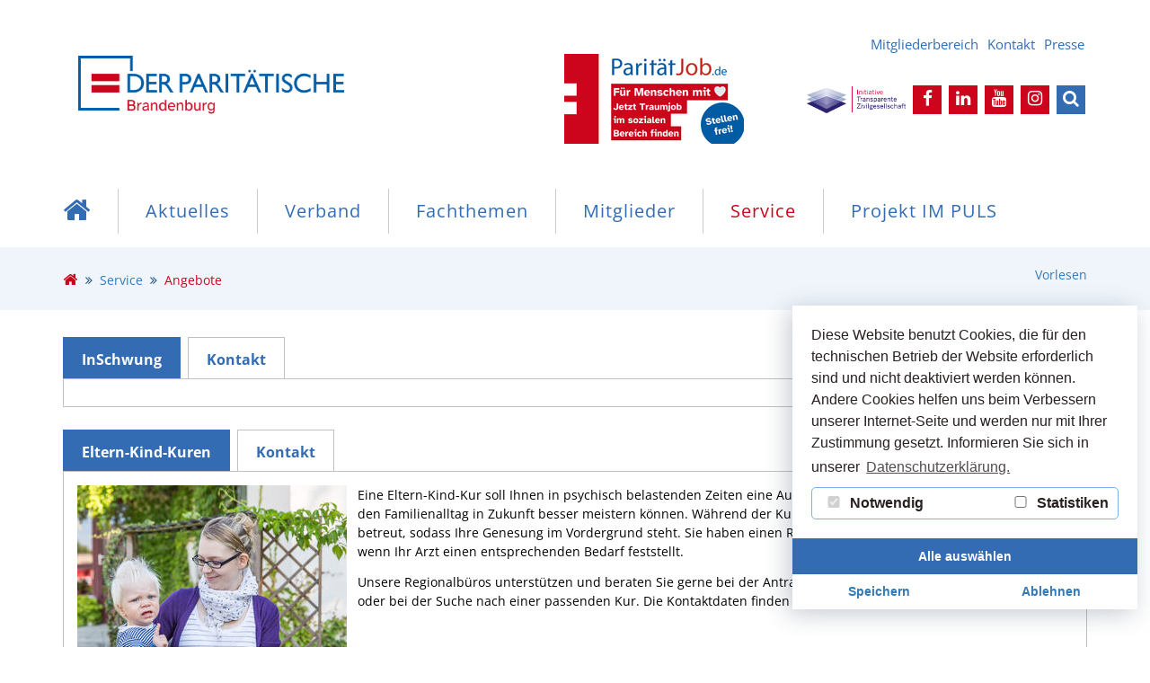

--- FILE ---
content_type: text/html; charset=utf-8
request_url: https://www.paritaet-brb.de/service/angebote
body_size: 8484
content:
<!DOCTYPE html>
<!--[if lt IE 7]><html class="no-js lt-ie9 lt-ie8 lt-ie7" lang=""> <![endif]-->
<!--[if IE 7]><html class="no-js lt-ie9 lt-ie8" lang=""> <![endif]-->
<!--[if IE 8]><html class="no-js lt-ie9" lang=""> <![endif]-->
<!--[if gt IE 8]><!--> <html class="no-js" lang=""> <!--<![endif]-->
<head>

<meta charset="utf-8">
<!-- 
	This website is powered by TYPO3 - inspiring people to share!
	TYPO3 is a free open source Content Management Framework initially created by Kasper Skaarhoj and licensed under GNU/GPL.
	TYPO3 is copyright 1998-2026 of Kasper Skaarhoj. Extensions are copyright of their respective owners.
	Information and contribution at https://typo3.org/
-->


<link rel="shortcut icon" href="/typo3conf/ext/sitetemplate/Resources/Public/Icons/favicon.png" type="image/png">

<meta http-equiv="x-ua-compatible" content="IE=edge,chrome=1" />
<meta name="generator" content="TYPO3 CMS" />
<meta name="viewport" content="width=device-width, initial-scale=1.0" />
<meta property="og:type" content="website" />
<meta name="twitter:card" content="summary" />
<meta name="handheldfriendly" content="True" />
<meta name="mobileoptimized" content="320" />


<link rel="stylesheet" type="text/css" href="/typo3temp/assets/css/7015c8c4ac.css?1667604537" media="all">
<link rel="stylesheet" type="text/css" href="/typo3conf/ext/sitetemplate/Resources/Public/css/bootstrap.min.css?1754479214" media="all">
<link rel="stylesheet" type="text/css" href="/typo3conf/ext/sitetemplate/Resources/Public/font-awesome/css/font-awesome.min.css?1707471358" media="all">
<link rel="stylesheet" type="text/css" href="/typo3conf/ext/sitetemplate/Resources/Public/css/jquery.datetimepicker.css?1707471358" media="all">
<link rel="stylesheet" type="text/css" href="/typo3conf/ext/sitetemplate/Resources/Public/css/slick.css?1707471358" media="all">
<link rel="stylesheet" type="text/css" href="/typo3conf/ext/sitetemplate/Resources/Public/css/tabs.css?1707471358" media="all">
<link rel="stylesheet" type="text/css" href="/fileadmin/template/custom_css/style.css?1755697405" media="all">
<link rel="stylesheet" type="text/css" href="/typo3conf/ext/sitetemplate/Resources/Public/css/lightbox.css?1707471358" media="all">
<link rel="stylesheet" type="text/css" href="/typo3conf/ext/sitetemplate/Resources/Public/css/rte.css?1708687668" media="all">
<link rel="stylesheet" type="text/css" href="/typo3conf/ext/sitetemplate/Resources/Public/css/vc-styleadditions.css?1712154282" media="all">
<link rel="stylesheet" type="text/css" href="/typo3conf/ext/dp_cookieconsent/Resources/Public/css/dp_cookieconsent.css?1667590700" media="all">
<link rel="stylesheet" type="text/css" href="/typo3conf/ext/rx_shariff/Resources/Public/Css/shariff.complete.css?1667590700" media="all">
<link rel="stylesheet" type="text/css" href="/typo3conf/ext/jn_lighterbox/Resources/Public/style/lightbox.min.css?1667590703" media="screen">



<script src="https://ajax.googleapis.com/ajax/libs/jquery/3.1.0/jquery.min.js"></script>
<script src="/fileadmin/template/js/frontend.js?1740099891"></script>
<script src="/typo3temp/assets/js/62b8391210.js?1667578143"></script>


<meta property="og:title" content=" : Angebote"><meta property="og:type" content="article"><meta property="og:url" content="https://www.paritaet-brb.de/service/angebote"><meta property="og:site_name" content="Der Paritätische, Landesverband Brandenburg e.V."><meta property="og:image" content="https://www.paritaet-brb.de/typo3conf/ext/sitetemplate/Resources/Public/img/logo.jpg"><title>Angebote - Der Paritätische BRB</title>  
  <!-- Matomo -->
<script data-ignore="1" data-cookieconsent="statistics" type="text/plain">
  var _paq = window._paq = window._paq || [];
  /* tracker methods like "setCustomDimension" should be called before "trackPageView" */
  _paq.push(['trackPageView']);
  _paq.push(['enableLinkTracking']);
  (function() {
    var u="https://matomo.parinet-brb.de/";
    _paq.push(['setTrackerUrl', u+'matomo.php']);
    _paq.push(['setSiteId', '1']);
    var d=document, g=d.createElement('script'), s=d.getElementsByTagName('script')[0];
    g.async=true; g.src=u+'matomo.js'; s.parentNode.insertBefore(g,s);
  })();
</script>
<!-- End Matomo Code -->

  
<script data-ignore="1" data-cookieconsent="statistics" type="text/plain"></script>
  <script type="text/javascript">
    <!--
      window.rsConf = {general: {usePost: true}};
    //-->
  </script>
  <script src="//cdn1.readspeaker.com/script/10933/webReader/webReader.js?pids=wr" type="text/javascript"></script>

<link rel="canonical" href="https://www.paritaet-brb.de/service/angebote"/>
<!--###POSTJSMARKER###-->


</head>
<body class="inner">


		
        <div id="page-header" class="container">
            <div class="row">
                <div class="col-sm-12">
                    <div class="logo">
                       <a href="http://www.paritaet-brb.de">
                            <img src="/fileadmin/template/img/Paritaet_BB_Logo_RGB_2024.png" width="371" height="114" class="img-responsive" alt="" border="0">
                       </a>
                    </div>

                    <button type="button" data-toggle="collapse" class="navbar-toggle" data-target="#navbarSupportedContent">
                        <span class="icon-bar"></span>
                        <span class="icon-bar"></span>
                        <span class="icon-bar"></span>
                    </button>

                    <!-- <div class="right-banner float-right"> -->
                    <div class="header-banner">
                        <a href="http://www.paritaet-brb.de/service/stellenmarkt" title="Stellenmarkt der Paritätischen" alt="Stellenmarkt der Paritätischen"><img src="/fileadmin/_processed_/4/2/csm_Infografik_Aktionshashtag_7c44061951.png" width="200" height="100"   alt="" ></a>
                    </div>

                    <div class="TopRightNav">
                        
                            <ul class="HeaderTopLink">
                                
                                    <li>
                                        <a target="_blank" href="http://www.parinet-brb.de">Mitgliederbereich</a>
                                    </li>
                                
                                    <li>
                                        <a href="/service/kontakt">Kontakt</a>
                                    </li>
                                
                                    <li>
                                        <a href="/service/presseservice">Presse</a>
                                    </li>
                                
                            </ul>
                        
                        
                            <ul class="SocialLink">
                                
                                    <li class="Social_0">
                                        <a target="_blank" href="/verband/initiative-transparente-zivilgesellschaft">ITP</a>
                                    </li>
                                
                                    <li class="Social_1">
                                        <a target="_blank" href="https://www.facebook.com/DerParitaetischeBrandenburg/">Facebook</a>
                                    </li>
                                
                                    <li class="Social_2">
                                        <a target="_blank" href="https://www.linkedin.com/company/paritaet-brb">LinkedIn</a>
                                    </li>
                                
                                    <li class="Social_3">
                                        <a target="_blank" href="https://www.youtube.com/channel/UCFWTKh8lc26r7FgkHkmVwoA">Youtube</a>
                                    </li>
                                
                                    <li class="Social_4">
                                        <a target="_blank" href="https://www.instagram.com/paritaetbrandenburg/">Instagram</a>
                                    </li>
                                
                                <li class="search collapsed ">
                                    <a class="search-box-trigger" href="#">Suche</a>
                                    <div class="search-box">
                                           <form method="get" id="form_kesearch_searchfield" name="form_kesearch_searchfield" action="/search/suche/">
     <input type="text" id="ke_search_sword"  style="position: inherit" name="tx_kesearch_pi1[sword]" placeholder="Suchbegriff..." />
     <button type="submit" id="kesearch_submit" class="new-submit" name="submit"><i class="fa fa-search"></i></button>
   </form>
                                    </div>
                                </li>
                            </ul>
                        
                        
                    </div>
                </div>
            </div>

            
        </div>
        <div class="clearfix"></div>
        <nav class="navbar navbar-static-top navbar-z35-wrapper" role="navigation">
            <div class="container">
                <div class="nav">
                    <div class="collapse navbar-collapse" id="navbarSupportedContent">
                        
		

			<ul class="nav navbar-nav">
				
					
						<li class=" ">
							
									<a href="/" title="Startseite">
										<span>Startseite</span>
									</a>
								
																					
																			
						</li>
					
						<li class="sub dropdown">
							                           
									<a href="/aktuelles" title="Aktuelles">
										<span>Aktuelles</span>
									</a>
								
																					
							
								
									<span class="dropdown-toggle" data-toggle="dropdown"><b class="caret"></b></span>
									<ul class="dropdown-menu">
								 
								
									<li class="sub  dropdown">
										
                     <a href="/aktuelles/ukraine-hilfe" title="Ukraine-Hilfe ►">
												<span>Ukraine-Hilfe ►</span>
											</a>
										
										
											<span class="dropdown-toggle" data-toggle="dropdown"><b class="caret"></b></span>
											<ul class="dropdown-menu">
												
													
														<li class="">
															<a href="/aktuelles/ukraine-hilfe/ausreise-einreise" title="Ausreise / Einreise" >
																<span>Ausreise / Einreise</span>
															</a>
														</li>
													
														<li class="">
															<a href="/aktuelles/ukraine-hilfe/wohnen" title="Wohnen" >
																<span>Wohnen</span>
															</a>
														</li>
													
														<li class="">
															<a href="/aktuelles/ukraine-hilfe/helfen" title="Helfen" >
																<span>Helfen</span>
															</a>
														</li>
													
														<li class="">
															<a href="/aktuelles/ukraine-hilfe/hilfevomstaat" title="Hilfe vom Staat" >
																<span>Hilfe vom Staat</span>
															</a>
														</li>
													
														<li class="">
															<a href="/aktuelles/ukraine-hilfe/hilfeundinfosausbrandenburg" title="Hilfe und Infos aus Brandenburg" >
																<span>Hilfe und Infos aus Brandenburg</span>
															</a>
														</li>
													
														<li class="">
															<a href="/aktuelles/ukraine-hilfe/arbeit" title="Arbeit" >
																<span>Arbeit</span>
															</a>
														</li>
													
														<li class="">
															<a href="/aktuelles/ukraine-hilfe/aufenthalt" title="Aufenthalt" >
																<span>Aufenthalt</span>
															</a>
														</li>
													
														<li class="">
															<a href="/aktuelles/ukraine-hilfe/medizinischeversorgung" title="Medizinische Versorgung" >
																<span>Medizinische Versorgung</span>
															</a>
														</li>
													
														<li class="">
															<a href="/aktuelles/ukraine-hilfe/sonstiges" title="Sonstiges" >
																<span>Sonstiges</span>
															</a>
														</li>
													
												
											</ul>
										
									</li>
								
									<li class="sub dropdown">
										
                     <a href="/aktuelles/presse" title="Pressemitteilungen">
												<span>Pressemitteilungen</span>
											</a>
										
										
											<span class="dropdown-toggle" data-toggle="dropdown"><b class="caret"></b></span>
											<ul class="dropdown-menu">
												
													
														<li class=" ">
															<a href="/aktuelles/presse/archiv" title="Archiv" >
																<span>Archiv</span>
															</a>
														</li>
													
												
											</ul>
										
									</li>
								
									<li class=" ">
										
                     <a href="/aktuelles/berichte" title="Berichte">
												<span>Berichte</span>
											</a>
										
										
									</li>
								
									<li class=" ">
										
                     <a href="/aktuelles/termine" title="Termine">
												<span>Termine</span>
											</a>
										
										
									</li>
								
									<li class=" ">
										
                     <a href="/aktuelles/publikationen" title="Publikationen">
												<span>Publikationen</span>
											</a>
										
										
									</li>
								
									<li class="sub  dropdown">
										
                     <a href="/aktuelles/kampagnen-und-aktionen" title="Kampagnen und Aktionen">
												<span>Kampagnen und Aktionen</span>
											</a>
										
										
											<span class="dropdown-toggle" data-toggle="dropdown"><b class="caret"></b></span>
											<ul class="dropdown-menu">
												
													
														<li class="">
															<a href="/aktuelles/kampagnen-und-aktionen/bundestagswahl-2025" title="Bundestagswahl 2025" >
																<span>Bundestagswahl 2025</span>
															</a>
														</li>
													
														<li class="">
															<a href="/aktuelles/kampagnen-und-aktionen/bundestagswahl-2021-1" title="Pflegevollversicherung" >
																<span>Pflegevollversicherung</span>
															</a>
														</li>
													
														<li class="">
															<a href="/aktuelles/kampagnen-und-aktionen/wirhilft-aktion-selbsthilfe" title="Wirhilft - Aktion Selbsthilfe" >
																<span>Wirhilft - Aktion Selbsthilfe</span>
															</a>
														</li>
													
												
											</ul>
										
									</li>
								
								
									</ul>
								
																			
						</li>
					
						<li class="sub dropdown">
							                           
									<a href="/verband" title="Verband">
										<span>Verband</span>
									</a>
								
																					
							
								
									<span class="dropdown-toggle" data-toggle="dropdown"><b class="caret"></b></span>
									<ul class="dropdown-menu">
								 
								
									<li class=" ">
										
                     <a href="/verband/leitbild" title="Leitbild &amp; Satzung">
												<span>Leitbild &amp; Satzung</span>
											</a>
										
										
									</li>
								
									<li class=" ">
										
                     <a href="/verband/struktur" title="Struktur">
												<span>Struktur</span>
											</a>
										
										
									</li>
								
									<li class=" ">
										
                     <a href="/verband/organigramm" title="Organigramm">
												<span>Organigramm</span>
											</a>
										
										
									</li>
								
									<li class=" ">
										
                     <a href="/verband/ansprechpersonen" title="Ansprechpersonen">
												<span>Ansprechpersonen</span>
											</a>
										
										
									</li>
								
									<li class=" ">
										
                     <a href="/verband/regionalbueros" title="Regionalbüros">
												<span>Regionalbüros</span>
											</a>
										
										
									</li>
								
									<li class=" ">
										
                     <a href="/verband/fachreferate" title="Fachreferate">
												<span>Fachreferate</span>
											</a>
										
										
									</li>
								
									<li class="sub dropdown">
										
                     <a href="/verband/netzwerk" title="Netzwerk">
												<span>Netzwerk</span>
											</a>
										
										
											<span class="dropdown-toggle" data-toggle="dropdown"><b class="caret"></b></span>
											<ul class="dropdown-menu">
												
													
														<li class="">
															<a href="/verband/netzwerk/kooperationspartner" title="Kooperationspartner" >
																<span>Kooperationspartner</span>
															</a>
														</li>
													
														<li class="">
															<a href="/verband/netzwerk/foerderer" title="Förderer" >
																<span>Förderer</span>
															</a>
														</li>
													
														<li class="">
															<a href="/verband/netzwerk/interessensvertretung" title="Interessensvertretung" >
																<span>Interessensvertretung</span>
															</a>
														</li>
													
														<li class="">
															<a href="/verband/netzwerk/mitgliedschaften" title="Mitgliedschaften" >
																<span>Mitgliedschaften</span>
															</a>
														</li>
													
												
											</ul>
										
									</li>
								
									<li class=" ">
										
                     <a href="/verband/tochtergesellschaften-projekte" title="Tochtergesellschaften &amp; Projekte">
												<span>Tochtergesellschaften &amp; Projekte</span>
											</a>
										
										
									</li>
								
									<li class=" ">
										
                     <a href="/verband/stiftung-wohlfahrtspflege" title="Stiftung Wohlfahrtspflege">
												<span>Stiftung Wohlfahrtspflege</span>
											</a>
										
										
									</li>
								
									<li class=" ">
										
                     <a href="/verband/initiative-transparente-zivilgesellschaft" title="Initiative Transparente Zivilgesellschaft">
												<span>Initiative Transparente Zivilgesellschaft</span>
											</a>
										
										
									</li>
								
								
									</ul>
								
																			
						</li>
					
						<li class="sub dropdown">
							                           
									<a href="/fachthemen" title="Fachthemen">
										<span>Fachthemen</span>
									</a>
								
																					
							
								
									<span class="dropdown-toggle" data-toggle="dropdown"><b class="caret"></b></span>
									<ul class="dropdown-menu">
								 
								
									<li class=" ">
										
                     <a href="/fachthemen/armut" title="Armut">
												<span>Armut</span>
											</a>
										
										
									</li>
								
									<li class=" ">
										
                     <a href="/fachthemen/buergerschaftliches-engagement" title="Bürgerschaftliches Engagement">
												<span>Bürgerschaftliches Engagement</span>
											</a>
										
										
									</li>
								
									<li class=" ">
										
                     <a href="/fachthemen/frauen-und-familie" title="Frauen und Familie">
												<span>Frauen und Familie</span>
											</a>
										
										
									</li>
								
									<li class=" ">
										
                     <a href="/fachthemen/kita" title="Kinder- und Jugendhilfe / Kindertagesbetreuung">
												<span>Kinder- und Jugendhilfe / Kindertagesbetreuung</span>
											</a>
										
										
									</li>
								
									<li class=" ">
										
                     <a href="/fachthemen/migration-gefluechtete" title="Migration">
												<span>Migration</span>
											</a>
										
										
									</li>
								
									<li class=" ">
										
                     <a href="/fachthemen/pflege-und-altenhilfe" title="Pflege und Altenhilfe">
												<span>Pflege und Altenhilfe</span>
											</a>
										
										
									</li>
								
									<li class=" ">
										
                     <a href="/fachthemen/schuldnerberatung" title="Schuldnerberatung">
												<span>Schuldnerberatung</span>
											</a>
										
										
									</li>
								
									<li class=" ">
										
                     <a href="/fachthemen/suchtkrankenhilfe-und-selbsthilfe" title="Suchthilfe und Selbsthilfe">
												<span>Suchthilfe und Selbsthilfe</span>
											</a>
										
										
									</li>
								
									<li class=" ">
										
                     <a href="/fachthemen/teilhabe" title="Teilhabe">
												<span>Teilhabe</span>
											</a>
										
										
									</li>
								
								
									</ul>
								
																			
						</li>
					
						<li class="sub dropdown">
							                           
									<a href="/mitglieder/leistungen" title="Mitglieder">
										<span>Mitglieder</span>
									</a>
								
																					
							
								
									<span class="dropdown-toggle" data-toggle="dropdown"><b class="caret"></b></span>
									<ul class="dropdown-menu">
								 
								
									<li class=" ">
										
                     <a href="http://www.parinet-brb.de" title="Mitgliederbereich" target="_blank">
												<span>Mitgliederbereich</span>
											</a>
										
										
									</li>
								
									<li class=" ">
										
                     <a href="/mitglieder/leistungen" title="Leistungen">
												<span>Leistungen</span>
											</a>
										
										
									</li>
								
									<li class=" ">
										
                     <a href="/mitglieder/mitgliedschaft" title="Mitgliedschaft">
												<span>Mitgliedschaft</span>
											</a>
										
										
									</li>
								
									<li class=" ">
										
                     <a href="/mitglieder/unsere-mitglieder" title="Unsere Mitglieder">
												<span>Unsere Mitglieder</span>
											</a>
										
										
									</li>
								
								
									</ul>
								
																			
						</li>
					
						<li class="active sub dropdown">
							                           
									<a href="/service" title="Service">
										<span>Service</span>
									</a>
								
																					
							
								
									<span class="dropdown-toggle" data-toggle="dropdown"><b class="caret"></b></span>
									<ul class="dropdown-menu">
								 
								
									<li class=" ">
										
                     <a href="/service/kontakt" title="Kontakt">
												<span>Kontakt</span>
											</a>
										
										
									</li>
								
									<li class=" ">
										
                     <a href="/service/anfahrt" title="Anfahrt">
												<span>Anfahrt</span>
											</a>
										
										
									</li>
								
									<li class=" ">
										
                     <a href="/service/presseservice" title="Presseservice">
												<span>Presseservice</span>
											</a>
										
										
									</li>
								
									<li class=" ">
										
                     <a href="/service/spenden" title="Spenden">
												<span>Spenden</span>
											</a>
										
										
									</li>
								
									<li class=" ">
										
                     <a href="/service/stellenmarkt" title="Stellenmarkt">
												<span>Stellenmarkt</span>
											</a>
										
										
									</li>
								
									<li class="active active ">
										
                     <a href="/service/angebote" title="Angebote">
												<span>Angebote</span>
											</a>
										
										
									</li>
								
									<li class=" ">
										
                     <a href="/service/partner" title="Rahmenvertragspartner">
												<span>Rahmenvertragspartner</span>
											</a>
										
										
									</li>
								
								
									</ul>
								
																			
						</li>
					
						<li class="sub  dropdown">
							                           
									<a href="/impuls" title="Projekt IM PULS">
										<span>Projekt IM PULS</span>
									</a>
								
																					
							
								
									<span class="dropdown-toggle" data-toggle="dropdown"><b class="caret"></b></span>
									<ul class="dropdown-menu">
								 
								
									<li class=" ">
										
                     <a href="/impuls/kurse-und-veranstaltungen" title="Module und Veranstaltungen">
												<span>Module und Veranstaltungen</span>
											</a>
										
										
									</li>
								
									<li class=" ">
										
                     <a href="/impuls/information-anmeldung-zum-projekt" title="Information &amp; Anmeldung zum Projekt">
												<span>Information &amp; Anmeldung zum Projekt</span>
											</a>
										
										
									</li>
								
									<li class=" ">
										
                     <a href="/impuls/fachinformation-newsletter" title="Fachinformation &amp; Newsletter">
												<span>Fachinformation &amp; Newsletter</span>
											</a>
										
										
									</li>
								
									<li class=" ">
										
                     <a href="/impuls/netzwerk-wissensplattform" title="Netzwerk &amp; Lernplattform">
												<span>Netzwerk &amp; Lernplattform</span>
											</a>
										
										
									</li>
								
								
									</ul>
								
																			
						</li>
					
				
			</ul>
		
	
                    </div>
                    
                </div>
            </div>
        </nav>
    		 
		

		 			
			
		


		 
			 
				
								
				
			
		

		 
			 	
				 	
					<div class="main-section" id="main-section" style="background-image: url()">
				 		<div id="breadcrumb-wrapper">
					 		<div class="container">
						    	<div class="row">
						    		<div class="col-sm-12 page-breadcrumb">
							            <ol class="breadcrumb pull-left rs_skip" data-wow-duration="500ms" data-wow-delay="500ms"><li class="btn-b"><a href="/" target="_self" title="Startseite">Startseite</a></li><li class="btn-b"><a href="/service/kontakt" target="_self" title="Service">Service</a></li><li class="btn-b active">Angebote</li></ol>

<div id="readspeaker_button1" class="rs_skip rsbtn rs_preserve pull-right">
    <a rel="nofollow" class="rsbtn_play" accesskey="L" title="Um den Text anzuh&ouml;ren, verwenden Sie bitte ReadSpeaker" href="//app-eu.readspeaker.com/cgi-bin/rsent?customerid=10933&amp;lang=de_de&amp;readid=main-section&amp;url=###ENCODED_URL###">
        <span class="rsbtn_left rsimg rspart"><span class="rsbtn_text"><span>Vorlesen</span></span></span>
        <span class="rsbtn_right rsimg rsplay rspart"></span>
    </a>
</div>
							        </div>
							    </div>
						    </div>
						</div>
				 		<div class="container">
					    	<div class="row">
					    		<div class="col-sm-12">	
						    		
<div id="c1370" class="frame frame-default frame-type-sitetemplate_tab frame-layout-0"><section id="tab"><div class="container"><div class="row"><div class="col-sm-12"><div class=" tabs-horizontalTab"><ul class="resp-tabs-list"><li>
                        InSchwung
                    </li><li>
                        Kontakt
                    </li></ul><div class="resp-tabs-container"><div></div><div></div></div></div></div></div></section></div>



<div id="c1375" class="frame frame-default frame-type-sitetemplate_tab frame-layout-0"><section id="tab"><div class="container"><div class="row"><div class="col-sm-12"><div class=" tabs-horizontalTab"><ul class="resp-tabs-list"><li>
                        Eltern-Kind-Kuren
                    </li><li>
                        Kontakt
                    </li></ul><div class="resp-tabs-container"><div><div id="c1374" class="frame frame-default frame-type-textpic frame-layout-0"><div class="ce-textpic ce-left ce-intext"><div class="ce-gallery" data-ce-columns="1" data-ce-images="1"><div class="ce-row"><div class="ce-column"><figure class="image"><img class="image-embed-item" src="/fileadmin/_processed_/5/2/csm_frauenfamilie_ab10fcecfd.jpg" width="300" height="200" alt="" /></figure></div></div></div><div class="ce-bodytext"><p>Eine Eltern-Kind-Kur soll Ihnen in psychisch belastenden Zeiten eine Auszeit bringen, damit Sie Kraft sammeln und den Familienalltag in Zukunft besser meistern können. Während der Kur werden Sie individuell therapeutisch betreut, sodass Ihre Genesung im Vordergrund steht. Sie haben einen Rechtsanspruch auf eine Eltern-Kind-Kur, wenn Ihr Arzt einen entsprechenden Bedarf feststellt.</p><p>Unsere Regionalbüros unterstützen und beraten Sie gerne bei der Antragstellung, bei Fragen rund um das Thema oder bei der Suche nach einer passenden Kur. Die Kontaktdaten finden Sie im nächsten Reiter.</p></div></div></div></div><div><div id="c1452" class="frame frame-default frame-type-sitetemplate_threecolumn frame-layout-0"><section class="no-bg" id="three-column-grid" ><div class="container"><div class="row"><div class="col-md-4 col-sm-4"><div id="c1451" class="frame frame-light-bg-frame frame-type-shortcut frame-layout-0"><div id="c1188" class="frame frame-default frame-type-text frame-layout-0"><header><h1 class="">
				Jacqueline Eckardt 
			</h1></header><p><strong>Regionalleitung Oder</strong></p><p>Oberkirchplatz 2<br> 15230 Frankfurt (Oder)</p><p>Tel. <a href="tel:+33586948706" title="Open page in Magnific Popup">0335 | 869487 - 06</a></p><p>E-Mail: <a href="javascript:linkTo_UnCryptMailto(%27jxfiql7gxznrbifkb%2BbzhxoaqXmxofqxbq%3Ayoy%2Bab%27);">jacqueline.eckardt(at)paritaet-brb.de</a></p></div></div></div><div class="col-md-4 col-sm-4"><div id="c1450" class="frame frame-light-bg-frame frame-type-shortcut frame-layout-0"></div></div><div class="col-md-4 col-sm-4"></div></div><div class="row"><div class="col-md-12"></div></div></div></section></div></div></div></div></div></div></section></div>



<div id="c1386" class="frame frame-default frame-type-sitetemplate_tab frame-layout-0"><section id="tab"><div class="container"><div class="row"><div class="col-sm-12"><div class=" tabs-horizontalTab"><ul class="resp-tabs-list"><li>
                        Freiwilligendienste
                    </li><li>
                        Kontakt
                    </li></ul><div class="resp-tabs-container"><div><div id="c1385" class="frame frame-default frame-type-textpic frame-layout-0"><div class="ce-textpic ce-right ce-intext"><div class="ce-gallery" data-ce-columns="1" data-ce-images="1"><div class="ce-row"><div class="ce-column"><figure class="image"><img class="image-embed-item" src="/fileadmin/_processed_/8/4/csm_ijgdlogo_ee10379480.png" width="250" height="166" alt="" /></figure></div></div></div><div class="ce-bodytext"><p>Der Paritätische Brandenburg und viele seiner Mitgliedsorganisationen bieten Plätze für Freiwilligendienste an. Sie bieten eine tolle Möglichkeit, Verantwortung für sich und andere zu übernehmen, die Persönlichkeit weiterzuentwickeln und Abwechslung in den Alltag zu bringen - egal, ob mit abgeschlossener Ausbildung, frisch aus der Schule oder mit Berufserfahrung. Der Paritätische Landesverband Brandenburg gibt Jugendlichen im Rahmen des Freiwilligen Sozialen Jahres im politischen Leben (FSJ-P) die Möglichkeit in der Presse- und Öffentlichkeitsarbeit mitzuwirken und politische Prozesse kennenzulernen.</p><p>Die Internationale Jugendgemeinschaftsdienste e.V. (ijgd) unterstützen uns und&nbsp;unsere Mitgliedsorganisationen bei der Suche nach den passenden Bewerbern und bieten&nbsp;für interessierte Personen ausführliche Beratungen für an.</p></div></div></div></div><div><div id="c1376" class="frame frame-default frame-type-sitetemplate_twocolumn frame-layout-0"><section class="no-bg" id="two-column-grid" ><div class="container"><div class="row"><div class="col-md-6 col-sm-6"><div id="c1447" class="frame frame-light-bg-frame frame-type-text frame-layout-0"><header><h1 class="">
				Freiwilliges Soziales Jahr
			</h1></header><p><strong>Internationale Jugendgemeinschaftsdienste e.V.</strong></p><p>Schulstraße 9<br> 14482 Potsdam</p><p>Tel.: 0331 581 3212<br> E-Mail: <a href="javascript:linkTo_UnCryptMailto(%27jxfiql7cpg%2ByoxkabkyrodXfgda%2Bab%27);" title="fsj.brandenburg@ijgd.de">fsj.brandenburg(at)ijgd.de</a></p><p>Internet: <a href="https://freiwilligesjahr-brandenburg.ijgd.de/freiwilliges-soziales-jahr.html" title="freiwilligesjahr-brandenburg.ijgd.de" target="_blank" rel="noreferrer">freiwilligesjahr-brandenburg.ijgd.de</a></p><p>&nbsp;</p><p>&nbsp;</p><p>&nbsp;</p></div><div id="c2040" class="frame frame-light-bg-frame frame-type-text frame-layout-0"><header><h1 class="">
				Freiwilliges Soziales Jahr im politischen Leben
			</h1></header><p><strong>Internationale Jugendgemeinschaftsdienste e.V.</strong></p><p>Glogauer Straße 21<br> 10999 Berlin</p><p>Tel.: <span style="font-size:10pt"><span style="font-family:&quot;Arial&quot;,sans-serif">030-6120313-81 </span></span><br><span style="font-family:Arial,Helvetica,sans-serif">E-Mail: fsj-p.berlin(at)ijgd.de</span></p><p>Internet: <a href="https://www.ijgd.de/dienste-in-deutschland/fsj-politikdemokratie.html" target="_blank" rel="noreferrer">https://www.ijgd.de/dienste-in-deutschland/fsj-politikdemokratie.html</a></p><p>&nbsp;</p><p>&nbsp;</p><p>&nbsp;</p></div></div><div class="col-md-6 col-sm-6"><div id="c1448" class="frame frame-light-bg-frame frame-type-text frame-layout-0"><header><h1 class="">
				Bundesfreiwilligendienst
			</h1></header><p><strong>Internationale Jugendgemeinschaftsdienste e.V.</strong></p><p>Glogauer Straße 21<br> 10999 Berlin</p><p>Tel. 030 612 0313 – 60<br> E-Mail: <a href="javascript:linkTo_UnCryptMailto(%27jxfiql7yca%2Byboifk%3AyoxkabkyrodXfgda%2Bab%27);" title="bfd.berlin-brandenburg@ijgd.de">bfd.berlin-brandenburg(at)ijgd.de</a></p><p>Internet: <a href="http://www.bundesfreiwilligendienst-berlin-brandenburg.de" title="www.bundesfreiwilligendienst-berlin-brandenburg.de" target="_blank" rel="noreferrer">bundesfreiwilligendienst-berlin-brandenburg.de</a></p><p>&nbsp;</p><p>&nbsp;</p><p>&nbsp;</p></div></div></div><div class="row"><div class="col-md-12"></div></div></div></section></div></div></div></div></div></div></section></div>


						    	</div>
							</div>
						</div>
					</div>				
								
							
				

	
         <footer>
            <div class="footer-top">
               <div class="container">
                  
<div id="c1522" class="frame frame-default frame-type-sitetemplate_threecolumn frame-layout-0"><section class="no-bg" id="three-column-grid" ><div class="container"><div class="row"><div class="col-md-4 col-sm-4"><div id="c1523" class="frame frame-default frame-type-menu_pages frame-layout-0"><ul><li><a href="/service/kontakt" title="Kontakt"><span>Kontakt</span></a></li><li><a href="/aktuelles" title="Aktuelles"><span>Aktuelles</span></a></li><li><a href="/verband" title="Verband"><span>Verband</span></a></li><li><a href="/fachthemen" title="Fachthemen"><span>Fachthemen</span></a></li></ul></div></div><div class="col-md-4 col-sm-4"></div><div class="col-md-4 col-sm-4"><div id="c1525" class="frame frame-default frame-type-text frame-layout-0"><p>Der Paritätische,<br> Landesverband Brandenburg e.V.</p><p>Tornowstraße 48<br> 14473 Potsdam</p><p>Telefon: 0331 / 28497-0<br> Mail: <a href="javascript:linkTo_UnCryptMailto(%27jxfiql7fkclXmxofqxbq%3Ayoy%2Bab%27);" title="Opens internal link in current window" class="mail">info(at)paritaet-brb.de</a></p></div></div></div><div class="row"><div class="col-md-12"></div></div></div></section></div>


               </div>
            </div>
            <div class="small-footer">
               <div class="container">
                  <div class="row">
                     <div class="partner_logo clearfix">
                        
                     </div>
                     <div class="col-sm-6 left-section">
                        <p>2026© All rights reserved</p>
                     </div>
                     <div class="col-sm-6 right-section">
                        
                           <ul>
                              
                                 <li>
                                    <a href="/bildnachweis">Bildnachweis</a>
                                 </li>
                              
                                 <li>
                                    <a href="/datenschutz">Datenschutz</a>
                                 </li>
                              
                                 <li>
                                    <a href="/impressum">Impressum</a>
                                 </li>
                              
                           </ul>
                        
                     </div>
                  </div>
               </div>
            </div>
            <div class="back-to-top" style="display: block;"><i class="fa fa-angle-up" aria-hidden="true"></i></div>
         </footer>

<script src="/typo3conf/ext/sitetemplate/Resources/Public/js/bootstrap.min.js?1707471358"></script>
<script src="/typo3conf/ext/sitetemplate/Resources/Public/js/slick.min.js?1707471358"></script>
<script src="/typo3conf/ext/sitetemplate/Resources/Public/js/tabs.js?1707471358"></script>
<script src="/typo3conf/ext/sitetemplate/Resources/Public/js/custom.js?1707471358"></script>
<script src="/typo3conf/ext/sitetemplate/Resources/Public/js/lightbox.js?1707471358"></script>
<script src="/typo3conf/ext/powermail/Resources/Public/JavaScript/Libraries/jquery.datetimepicker.min.js?1724795213"></script>
<script src="/typo3conf/ext/powermail/Resources/Public/JavaScript/Libraries/parsley.min.js?1724795213"></script>
<script src="/typo3conf/ext/powermail/Resources/Public/JavaScript/Powermail/Tabs.min.js?1724795213"></script>
<script src="/typo3conf/ext/powermail/Resources/Public/JavaScript/Powermail/Form.min.js?1724795213"></script>
<script src="/typo3conf/ext/dp_cookieconsent/Resources/Public/JavaScript/dp_cookieconsent.js?1667590700"></script>
<script src="/typo3conf/ext/rx_shariff/Resources/Public/JavaScript/shariff.complete.js?1667590700"></script>
<script src="/typo3conf/ext/jn_lighterbox/Resources/Public/javascript/lightbox.min.js?1667590703"></script>
<script src="/typo3temp/assets/js/860ca5dbfc.js?1667735559"></script>

<!--
  ~ Copyright (c) 2021.
  ~
  ~ @category   TYPO3
  ~
  ~ @copyright  2021 Dirk Persky (https://github.com/DirkPersky)
  ~ @author     Dirk Persky <info@dp-wired.de>
  ~ @license    MIT
  -->



<!-- Begin Cookie Consent plugin by Dirk Persky - https://github.com/DirkPersky/typo3-dp_cookieconsent -->
<script type="text/plain" data-ignore="1" data-dp-cookieDesc="layout">
    Diese Website benutzt Cookies, die für den technischen Betrieb der Website erforderlich sind und nicht deaktiviert werden können. Andere Cookies helfen uns beim Verbessern unserer Internet-Seite und werden nur mit Ihrer Zustimmung gesetzt. Informieren Sie sich in unserer


    <a aria-label="learn more about cookies"
       role=button tabindex="0"
       class="cc-link"
       href="/datenschutz"
       rel="noopener noreferrer nofollow"
       target="_blank"
    >
        Datenschutzerklärung.
    </a>


</script>
<script type="text/plain" data-ignore="1" data-dp-cookieSelect="layout">
    <div class="dp--cookie-check" xmlns:f="http://www.w3.org/1999/html">
    <label for="dp--cookie-require">
        <input type="hidden" name="" value="" /><input disabled="disabled" class="dp--check-box" id="dp--cookie-require" type="checkbox" name="" value="" checked="checked" />
        Notwendig
    </label>
    <label for="dp--cookie-statistics">
        <input class="dp--check-box" id="dp--cookie-statistics" type="checkbox" name="" value="" />
        Statistiken
    </label>

</div>

</script>
<script type="text/plain" data-ignore="1" data-dp-cookieRevoke="layout">
    <div class="cc-revoke dp--revoke {{classes}}">
    <i class="dp--icon-fingerprint"></i>
    <span class="dp--hover">Cookies</span>
</div>



</script>
<script type="text/plain" data-ignore="1" data-dp-cookieIframe="layout">
    <div class="dp--overlay-inner">
    <div class="dp--overlay-header">{{notice}}</div>
    <div class="dp--overlay-description">{{desc}}</div>
    <div class="dp--overlay-button">
        <button class="db--overlay-submit" onclick="window.DPCookieConsent.forceAccept(this)"
                data-cookieconsent="{{type}}" {{style}}>
        {{btn}}
        </button>
    </div>
</div>

</script>
<script type="text/javascript" data-ignore="1">
    window.cookieconsent_options = {
        overlay: {
            notice: false,
            box: {
                background: '#CC051C',
                text: '#FFFFFF'
            },
            btn: {
                background: '#292020',
                text: '#FFFFFF'
            }
        },
        content: {
            message:'Diese Website benutzt Cookies, die für den technischen Betrieb der Website erforderlich sind und nicht deaktiviert werden können. Andere Cookies helfen uns beim Verbessern unserer Internet-Seite und werden nur mit Ihrer Zustimmung gesetzt. Informieren Sie sich in unserer',
            dismiss:'Auswahl bestätigen',
            allow:'Speichern',
            deny: 'Ablehnen',
            link:'Datenschutzerklärung.',
            href:'/datenschutz',
            target:'_blank',
            'allow-all': 'Alle auswählen',

            media: {
                notice: 'Cookie-Hinweis',
                desc: 'Durch das Laden dieser Ressource wird eine Verbindung zu externen Servern hergestellt, die Cookies und andere Tracking-Technologien verwenden, um die Benutzererfahrung zu personalisieren und zu verbessern. Weitere Informationen finden Sie in unserer Datenschutzerklärung.',
                btn: 'Erlaube Cookies und lade diese Ressource',
            }
        },
        theme: 'edgeless',
        position: 'bottom-right',
        type: 'opt-in',
        revokable: true,
        reloadOnRevoke: true,
        checkboxes: {"statistics":"false","marketing":"false"},
        palette: {
            popup: {
                background: '#FFFFFF',
                text: '#292020'
            },
            button: {
                background: '#336CB3',
                text: '#FFFFFF',
            }
        }
    };
</script>
<!-- End Cookie Consent plugin -->
<script type="text/javascript" src="/typo3temp/assets/vhs-assets-tabs.js?1768570586"></script>
</body>
</html>

--- FILE ---
content_type: text/css; charset=utf-8
request_url: https://www.paritaet-brb.de/typo3conf/ext/sitetemplate/Resources/Public/css/bootstrap.min.css?1754479214
body_size: 25725
content:
/*!
 * Bootstrap v3.3.7 (http://getbootstrap.com)
 * Copyright 2011-2016 Twitter, Inc.
 * Licensed under MIT (https://github.com/twbs/bootstrap/blob/master/LICENSE)
 */

/*! normalize.css v3.0.3 | MIT License | github.com/necolas/normalize.css */html { font-family: sans-serif; -webkit-text-size-adjust: 100%; -ms-text-size-adjust: 100% }
body { margin: 0 }
article,
aside,
details,
figcaption,
figure,
footer,
header,
hgroup,
main,
menu,
nav,
section,
summary { display: block }
audio,
canvas,
progress,
video { display: inline-block; vertical-align: baseline }
audio:not([controls]) { display: none; height: 0 }
[hidden],
template { display: none }
a { background-color: transparent }
a:active,
a:hover { outline: 0 }
abbr[title] { border-bottom: 1px dotted }
b,
strong { font-weight: 700 }
dfn { font-style: italic }
h1 { margin: .67em 0; font-size: 2em }
mark { color: #000; background: #ff0 }
small { font-size: 80% }
sub,
sup { position: relative; font-size: 75%; line-height: 0; vertical-align: baseline }
sup { top: -.5em }
sub { bottom: -.25em }
img { border: 0 }
svg:not(:root) { overflow: hidden }
figure { margin: 1em 40px }
hr { height: 0; -webkit-box-sizing: content-box; -moz-box-sizing: content-box; box-sizing: content-box }
pre { overflow: auto }
code,
kbd,
pre,
samp { font-family: monospace, monospace; font-size: 1em }
button,
input,
optgroup,
select,
textarea { margin: 0; font: inherit; color: inherit }
button { overflow: visible }
button,
select { text-transform: none }
button,
html input[type=button],
input[type=reset],
input[type=submit] { -webkit-appearance: button; cursor: pointer }
button[disabled],
html input[disabled] { cursor: default }
button::-moz-focus-inner,
input::-moz-focus-inner { padding: 0; border: 0 }
input { line-height: normal }
input[type=checkbox],
input[type=radio] { -webkit-box-sizing: border-box; -moz-box-sizing: border-box; box-sizing: border-box; padding: 0 }
input[type=number]::-webkit-inner-spin-button,
input[type=number]::-webkit-outer-spin-button { height: auto }
input[type=search] { -webkit-box-sizing: content-box; -moz-box-sizing: content-box; box-sizing: content-box; -webkit-appearance: textfield }
input[type=search]::-webkit-search-cancel-button,
input[type=search]::-webkit-search-decoration { -webkit-appearance: none }
fieldset { padding: .35em .625em .75em; margin: 0 2px; border: 1px solid silver }
legend { padding: 0; border: 0 }
textarea { overflow: auto }
optgroup { font-weight: 700 }
table { border-spacing: 0; border-collapse: collapse }
td,
th { padding: 0 }
a { transition: all ease-in-out 0.4s 0s; -webkit-transition: all ease-in-out 0.4s 0s; -ms-transition: all ease-in-out 0.4s 0s; -o-transition: all ease-in-out 0.4s 0s; }

/*! Source: https://github.com/h5bp/html5-boilerplate/blob/master/src/css/main.css */
@media print {
	*,
	:after,
	:before { color: #000 !important; text-shadow: none !important; background: 0 0 !important; -webkit-box-shadow: none !important; box-shadow: none !important }
	a,
	a:visited { text-decoration: underline }
	a[href]:after { content: " ("attr(href) ")" }
	abbr[title]:after { content: " ("attr(title) ")" }
	a[href^="javascript:"]:after,
	a[href^="#"]:after { content: "" }
	blockquote,
	pre { border: 1px solid #999; page-break-inside: avoid }
	thead { display: table-header-group }
	img,
	tr { page-break-inside: avoid }
	img { max-width: 100% !important }
	h2,
	h3,
	p { orphans: 3; widows: 3 }
	h2,
	h3 { page-break-after: avoid }
	.navbar { display: none }
	.btn>.caret,
	.dropup>.btn>.caret { border-top-color: #000 !important }
	.label { border: 1px solid #000 }
	.table { border-collapse: collapse !important }
	.table td,
	.table th { background-color: #fff !important }
	.table-bordered td,
	.table-bordered th { border: 1px solid #ddd !important }
}
@font-face { font-family: 'Glyphicons Halflings'; src: url(../fonts/glyphicons-halflings-regular.eot); src: url(../fonts/glyphicons-halflings-regular.eot?#iefix) format('embedded-opentype'), url(../fonts/glyphicons-halflings-regular.woff2) format('woff2'), url(../fonts/glyphicons-halflings-regular.woff) format('woff'), url(../fonts/glyphicons-halflings-regular.ttf) format('truetype'), url(../fonts/glyphicons-halflings-regular.svg#glyphicons_halflingsregular) format('svg') }
.glyphicon { position: relative; top: 1px; display: inline-block; font-family: 'Glyphicons Halflings'; font-style: normal; font-weight: 400; line-height: 1; -webkit-font-smoothing: antialiased; -moz-osx-font-smoothing: grayscale }
.glyphicon-asterisk:before { content: "\002a" }
.glyphicon-plus:before { content: "\002b" }
.glyphicon-eur:before,
.glyphicon-euro:before { content: "\20ac" }
.glyphicon-minus:before { content: "\2212" }
.glyphicon-cloud:before { content: "\2601" }
.glyphicon-envelope:before { content: "\2709" }
.glyphicon-pencil:before { content: "\270f" }
.glyphicon-glass:before { content: "\e001" }
.glyphicon-music:before { content: "\e002" }
.glyphicon-search:before { content: "\e003" }
.glyphicon-heart:before { content: "\e005" }
.glyphicon-star:before { content: "\e006" }
.glyphicon-star-empty:before { content: "\e007" }
.glyphicon-user:before { content: "\e008" }
.glyphicon-film:before { content: "\e009" }
.glyphicon-th-large:before { content: "\e010" }
.glyphicon-th:before { content: "\e011" }
.glyphicon-th-list:before { content: "\e012" }
.glyphicon-ok:before { content: "\e013" }
.glyphicon-remove:before { content: "\e014" }
.glyphicon-zoom-in:before { content: "\e015" }
.glyphicon-zoom-out:before { content: "\e016" }
.glyphicon-off:before { content: "\e017" }
.glyphicon-signal:before { content: "\e018" }
.glyphicon-cog:before { content: "\e019" }
.glyphicon-trash:before { content: "\e020" }
.glyphicon-home:before { content: "\e021" }
.glyphicon-file:before { content: "\e022" }
.glyphicon-time:before { content: "\e023" }
.glyphicon-road:before { content: "\e024" }
.glyphicon-download-alt:before { content: "\e025" }
.glyphicon-download:before { content: "\e026" }
.glyphicon-upload:before { content: "\e027" }
.glyphicon-inbox:before { content: "\e028" }
.glyphicon-play-circle:before { content: "\e029" }
.glyphicon-repeat:before { content: "\e030" }
.glyphicon-refresh:before { content: "\e031" }
.glyphicon-list-alt:before { content: "\e032" }
.glyphicon-lock:before { content: "\e033" }
.glyphicon-flag:before { content: "\e034" }
.glyphicon-headphones:before { content: "\e035" }
.glyphicon-volume-off:before { content: "\e036" }
.glyphicon-volume-down:before { content: "\e037" }
.glyphicon-volume-up:before { content: "\e038" }
.glyphicon-qrcode:before { content: "\e039" }
.glyphicon-barcode:before { content: "\e040" }
.glyphicon-tag:before { content: "\e041" }
.glyphicon-tags:before { content: "\e042" }
.glyphicon-book:before { content: "\e043" }
.glyphicon-bookmark:before { content: "\e044" }
.glyphicon-print:before { content: "\e045" }
.glyphicon-camera:before { content: "\e046" }
.glyphicon-font:before { content: "\e047" }
.glyphicon-bold:before { content: "\e048" }
.glyphicon-italic:before { content: "\e049" }
.glyphicon-text-height:before { content: "\e050" }
.glyphicon-text-width:before { content: "\e051" }
.glyphicon-align-left:before { content: "\e052" }
.glyphicon-align-center:before { content: "\e053" }
.glyphicon-align-right:before { content: "\e054" }
.glyphicon-align-justify:before { content: "\e055" }
.glyphicon-list:before { content: "\e056" }
.glyphicon-indent-left:before { content: "\e057" }
.glyphicon-indent-right:before { content: "\e058" }
.glyphicon-facetime-video:before { content: "\e059" }
.glyphicon-picture:before { content: "\e060" }
.glyphicon-map-marker:before { content: "\e062" }
.glyphicon-adjust:before { content: "\e063" }
.glyphicon-tint:before { content: "\e064" }
.glyphicon-edit:before { content: "\e065" }
.glyphicon-share:before { content: "\e066" }
.glyphicon-check:before { content: "\e067" }
.glyphicon-move:before { content: "\e068" }
.glyphicon-step-backward:before { content: "\e069" }
.glyphicon-fast-backward:before { content: "\e070" }
.glyphicon-backward:before { content: "\e071" }
.glyphicon-play:before { content: "\e072" }
.glyphicon-pause:before { content: "\e073" }
.glyphicon-stop:before { content: "\e074" }
.glyphicon-forward:before { content: "\e075" }
.glyphicon-fast-forward:before { content: "\e076" }
.glyphicon-step-forward:before { content: "\e077" }
.glyphicon-eject:before { content: "\e078" }
.glyphicon-chevron-left:before { content: "\e079" }
.glyphicon-chevron-right:before { content: "\e080" }
.glyphicon-plus-sign:before { content: "\e081" }
.glyphicon-minus-sign:before { content: "\e082" }
.glyphicon-remove-sign:before { content: "\e083" }
.glyphicon-ok-sign:before { content: "\e084" }
.glyphicon-question-sign:before { content: "\e085" }
.glyphicon-info-sign:before { content: "\e086" }
.glyphicon-screenshot:before { content: "\e087" }
.glyphicon-remove-circle:before { content: "\e088" }
.glyphicon-ok-circle:before { content: "\e089" }
.glyphicon-ban-circle:before { content: "\e090" }
.glyphicon-arrow-left:before { content: "\e091" }
.glyphicon-arrow-right:before { content: "\e092" }
.glyphicon-arrow-up:before { content: "\e093" }
.glyphicon-arrow-down:before { content: "\e094" }
.glyphicon-share-alt:before { content: "\e095" }
.glyphicon-resize-full:before { content: "\e096" }
.glyphicon-resize-small:before { content: "\e097" }
.glyphicon-exclamation-sign:before { content: "\e101" }
.glyphicon-gift:before { content: "\e102" }
.glyphicon-leaf:before { content: "\e103" }
.glyphicon-fire:before { content: "\e104" }
.glyphicon-eye-open:before { content: "\e105" }
.glyphicon-eye-close:before { content: "\e106" }
.glyphicon-warning-sign:before { content: "\e107" }
.glyphicon-plane:before { content: "\e108" }
.glyphicon-calendar:before { content: "\e109" }
.glyphicon-random:before { content: "\e110" }
.glyphicon-comment:before { content: "\e111" }
.glyphicon-magnet:before { content: "\e112" }
.glyphicon-chevron-up:before { content: "\e113" }
.glyphicon-chevron-down:before { content: "\e114" }
.glyphicon-retweet:before { content: "\e115" }
.glyphicon-shopping-cart:before { content: "\e116" }
.glyphicon-folder-close:before { content: "\e117" }
.glyphicon-folder-open:before { content: "\e118" }
.glyphicon-resize-vertical:before { content: "\e119" }
.glyphicon-resize-horizontal:before { content: "\e120" }
.glyphicon-hdd:before { content: "\e121" }
.glyphicon-bullhorn:before { content: "\e122" }
.glyphicon-bell:before { content: "\e123" }
.glyphicon-certificate:before { content: "\e124" }
.glyphicon-thumbs-up:before { content: "\e125" }
.glyphicon-thumbs-down:before { content: "\e126" }
.glyphicon-hand-right:before { content: "\e127" }
.glyphicon-hand-left:before { content: "\e128" }
.glyphicon-hand-up:before { content: "\e129" }
.glyphicon-hand-down:before { content: "\e130" }
.glyphicon-circle-arrow-right:before { content: "\e131" }
.glyphicon-circle-arrow-left:before { content: "\e132" }
.glyphicon-circle-arrow-up:before { content: "\e133" }
.glyphicon-circle-arrow-down:before { content: "\e134" }
.glyphicon-globe:before { content: "\e135" }
.glyphicon-wrench:before { content: "\e136" }
.glyphicon-tasks:before { content: "\e137" }
.glyphicon-filter:before { content: "\e138" }
.glyphicon-briefcase:before { content: "\e139" }
.glyphicon-fullscreen:before { content: "\e140" }
.glyphicon-dashboard:before { content: "\e141" }
.glyphicon-paperclip:before { content: "\e142" }
.glyphicon-heart-empty:before { content: "\e143" }
.glyphicon-link:before { content: "\e144" }
.glyphicon-phone:before { content: "\e145" }
.glyphicon-pushpin:before { content: "\e146" }
.glyphicon-usd:before { content: "\e148" }
.glyphicon-gbp:before { content: "\e149" }
.glyphicon-sort:before { content: "\e150" }
.glyphicon-sort-by-alphabet:before { content: "\e151" }
.glyphicon-sort-by-alphabet-alt:before { content: "\e152" }
.glyphicon-sort-by-order:before { content: "\e153" }
.glyphicon-sort-by-order-alt:before { content: "\e154" }
.glyphicon-sort-by-attributes:before { content: "\e155" }
.glyphicon-sort-by-attributes-alt:before { content: "\e156" }
.glyphicon-unchecked:before { content: "\e157" }
.glyphicon-expand:before { content: "\e158" }
.glyphicon-collapse-down:before { content: "\e159" }
.glyphicon-collapse-up:before { content: "\e160" }
.glyphicon-log-in:before { content: "\e161" }
.glyphicon-flash:before { content: "\e162" }
.glyphicon-log-out:before { content: "\e163" }
.glyphicon-new-window:before { content: "\e164" }
.glyphicon-record:before { content: "\e165" }
.glyphicon-save:before { content: "\e166" }
.glyphicon-open:before { content: "\e167" }
.glyphicon-saved:before { content: "\e168" }
.glyphicon-import:before { content: "\e169" }
.glyphicon-export:before { content: "\e170" }
.glyphicon-send:before { content: "\e171" }
.glyphicon-floppy-disk:before { content: "\e172" }
.glyphicon-floppy-saved:before { content: "\e173" }
.glyphicon-floppy-remove:before { content: "\e174" }
.glyphicon-floppy-save:before { content: "\e175" }
.glyphicon-floppy-open:before { content: "\e176" }
.glyphicon-credit-card:before { content: "\e177" }
.glyphicon-transfer:before { content: "\e178" }
.glyphicon-cutlery:before { content: "\e179" }
.glyphicon-header:before { content: "\e180" }
.glyphicon-compressed:before { content: "\e181" }
.glyphicon-earphone:before { content: "\e182" }
.glyphicon-phone-alt:before { content: "\e183" }
.glyphicon-tower:before { content: "\e184" }
.glyphicon-stats:before { content: "\e185" }
.glyphicon-sd-video:before { content: "\e186" }
.glyphicon-hd-video:before { content: "\e187" }
.glyphicon-subtitles:before { content: "\e188" }
.glyphicon-sound-stereo:before { content: "\e189" }
.glyphicon-sound-dolby:before { content: "\e190" }
.glyphicon-sound-5-1:before { content: "\e191" }
.glyphicon-sound-6-1:before { content: "\e192" }
.glyphicon-sound-7-1:before { content: "\e193" }
.glyphicon-copyright-mark:before { content: "\e194" }
.glyphicon-registration-mark:before { content: "\e195" }
.glyphicon-cloud-download:before { content: "\e197" }
.glyphicon-cloud-upload:before { content: "\e198" }
.glyphicon-tree-conifer:before { content: "\e199" }
.glyphicon-tree-deciduous:before { content: "\e200" }
.glyphicon-cd:before { content: "\e201" }
.glyphicon-save-file:before { content: "\e202" }
.glyphicon-open-file:before { content: "\e203" }
.glyphicon-level-up:before { content: "\e204" }
.glyphicon-copy:before { content: "\e205" }
.glyphicon-paste:before { content: "\e206" }
.glyphicon-alert:before { content: "\e209" }
.glyphicon-equalizer:before { content: "\e210" }
.glyphicon-king:before { content: "\e211" }
.glyphicon-queen:before { content: "\e212" }
.glyphicon-pawn:before { content: "\e213" }
.glyphicon-bishop:before { content: "\e214" }
.glyphicon-knight:before { content: "\e215" }
.glyphicon-baby-formula:before { content: "\e216" }
.glyphicon-tent:before { content: "\26fa" }
.glyphicon-blackboard:before { content: "\e218" }
.glyphicon-bed:before { content: "\e219" }
.glyphicon-apple:before { content: "\f8ff" }
.glyphicon-erase:before { content: "\e221" }
.glyphicon-hourglass:before { content: "\231b" }
.glyphicon-lamp:before { content: "\e223" }
.glyphicon-duplicate:before { content: "\e224" }
.glyphicon-piggy-bank:before { content: "\e225" }
.glyphicon-scissors:before { content: "\e226" }
.glyphicon-bitcoin:before { content: "\e227" }
.glyphicon-btc:before { content: "\e227" }
.glyphicon-xbt:before { content: "\e227" }
.glyphicon-yen:before { content: "\00a5" }
.glyphicon-jpy:before { content: "\00a5" }
.glyphicon-ruble:before { content: "\20bd" }
.glyphicon-rub:before { content: "\20bd" }
.glyphicon-scale:before { content: "\e230" }
.glyphicon-ice-lolly:before { content: "\e231" }
.glyphicon-ice-lolly-tasted:before { content: "\e232" }
.glyphicon-education:before { content: "\e233" }
.glyphicon-option-horizontal:before { content: "\e234" }
.glyphicon-option-vertical:before { content: "\e235" }
.glyphicon-menu-hamburger:before { content: "\e236" }
.glyphicon-modal-window:before { content: "\e237" }
.glyphicon-oil:before { content: "\e238" }
.glyphicon-grain:before { content: "\e239" }
.glyphicon-sunglasses:before { content: "\e240" }
.glyphicon-text-size:before { content: "\e241" }
.glyphicon-text-color:before { content: "\e242" }
.glyphicon-text-background:before { content: "\e243" }
.glyphicon-object-align-top:before { content: "\e244" }
.glyphicon-object-align-bottom:before { content: "\e245" }
.glyphicon-object-align-horizontal:before { content: "\e246" }
.glyphicon-object-align-left:before { content: "\e247" }
.glyphicon-object-align-vertical:before { content: "\e248" }
.glyphicon-object-align-right:before { content: "\e249" }
.glyphicon-triangle-right:before { content: "\e250" }
.glyphicon-triangle-left:before { content: "\e251" }
.glyphicon-triangle-bottom:before { content: "\e252" }
.glyphicon-triangle-top:before { content: "\e253" }
.glyphicon-console:before { content: "\e254" }
.glyphicon-superscript:before { content: "\e255" }
.glyphicon-subscript:before { content: "\e256" }
.glyphicon-menu-left:before { content: "\e257" }
.glyphicon-menu-right:before { content: "\e258" }
.glyphicon-menu-down:before { content: "\e259" }
.glyphicon-menu-up:before { content: "\e260" }
* { -webkit-box-sizing: border-box; -moz-box-sizing: border-box; box-sizing: border-box }
:after,
:before { -webkit-box-sizing: border-box; -moz-box-sizing: border-box; box-sizing: border-box }
html { font-size: 10px; -webkit-tap-highlight-color: rgba(0, 0, 0, 0) }
body { font-family: "Helvetica Neue", Helvetica, Arial, sans-serif; font-size: 14px; line-height: 1.42857143; color: #000; background-color: #fff }
button,
input,
select,
textarea { font-family: inherit; font-size: inherit; line-height: inherit }
a { color: #337ab7; text-decoration: none }
a:focus,
a:hover { color: #cc051c; text-decoration: none }
a:focus { outline: 5px auto -webkit-focus-ring-color; outline-offset: -2px }
figure { margin: 0 }
img {  vertical-align: middle; margin-right: 2px; }
.carousel-inner>.item>a>img,
.carousel-inner>.item>img,
.img-responsive,
.thumbnail a>img,
.thumbnail>img { display: block; max-width: 100%; height: auto; margin: 0 auto 15px; }
.img-rounded { border-radius: 6px }
.img-thumbnail { display: inline-block; max-width: 100%; height: auto; padding: 4px; line-height: 1.42857143; background-color: #fff; border: 1px solid #ddd; border-radius: 4px; -webkit-transition: all .2s ease-in-out; -o-transition: all .2s ease-in-out; transition: all .2s ease-in-out }
.img-circle { border-radius: 50% }
hr { margin: 25px auto; border: 0; border-top: 2px solid #aaa;  }
.sr-only { position: absolute; width: 1px; height: 1px; padding: 0; margin: -1px; overflow: hidden; clip: rect(0, 0, 0, 0); border: 0 }
.sr-only-focusable:active,
.sr-only-focusable:focus { position: static; width: auto; height: auto; margin: 0; overflow: visible; clip: auto }
[role=button] { cursor: pointer }
.h1,
.h2,
.h3,
.h4,
.h5,
.h6,
h1,
h2,
h3,
h4,
h5,
h6 { font-family: inherit; font-weight: 500; line-height: 1.1; color: inherit }
.h1 .small,
.h1 small,
.h2 .small,
.h2 small,
.h3 .small,
.h3 small,
.h4 .small,
.h4 small,
.h5 .small,
.h5 small,
.h6 .small,
.h6 small,
h1 .small,
h1 small,
h2 .small,
h2 small,
h3 .small,
h3 small,
h4 .small,
h4 small,
h5 .small,
h5 small,
h6 .small,
h6 small { font-weight: 400; line-height: 1; color: #777 }
.h1,
.h2,
.h3,
h1,
h2,
h3 { margin-top: 0px; margin-bottom: 20px }
.h1 .small,
.h1 small,
.h2 .small,
.h2 small,
.h3 .small,
.h3 small,
h1 .small,
h1 small,
h2 .small,
h2 small,
h3 .small,
h3 small { font-size: 65% }
.h4,
.h5,
.h6,
h4,
h5,
h6 { margin-top: 10px; margin-bottom: 10px }
.h4 .small,
.h4 small,
.h5 .small,
.h5 small,
.h6 .small,
.h6 small,
h4 .small,
h4 small,
h5 .small,
h5 small,
h6 .small,
h6 small { font-size: 75% }
.h1,
h1 { font-size: 32px; font-weight: 600; color: #336cb3; }
.h2,
h2 { font-size: 24px; font-weight: 400; color: #336cb3; }
.h3,
h3 { font-size: 20px; font-weight: 700; color: #cc051c; }
.h4,
h4 { font-size: 20px; font-weight: 700; color: #336cb3; }
.h5,
h5 { font-size: 16px; color: #336cb3; font-weight: 400; }
.h6,
h6 { font-size: 16px; color: #cc051c; font-weight: 400; }
p { margin: 0 0 13px }
a.external-link-new-window > img { margin-right: 5px; }
.lead { margin-bottom: 20px; font-size: 16px; font-weight: 300; line-height: 1.4 }
@media (min-width:768px) {
	.lead { font-size: 21px }
}
.small,
small { font-size: 85% }
.mark,
mark { padding: .2em; background-color: #fcf8e3 }
.text-left { text-align: left }
.text-right { text-align: right }
.text-center { text-align: center }
.text-justify { text-align: justify }
.text-nowrap { white-space: nowrap }
.text-lowercase { text-transform: lowercase }
.text-uppercase { text-transform: uppercase }
.text-capitalize { text-transform: capitalize }
.text-muted { color: #777 }
.text-primary { color: #337ab7 }
a.text-primary:focus,
a.text-primary:hover { color: #286090 }
.text-success { color: #3c763d }
a.text-success:focus,
a.text-success:hover { color: #2b542c }
.text-info { color: #31708f }
a.text-info:focus,
a.text-info:hover { color: #245269 }
.text-warning { color: #8a6d3b }
a.text-warning:focus,
a.text-warning:hover { color: #66512c }
.text-danger { color: #a94442 }
a.text-danger:focus,
a.text-danger:hover { color: #843534 }
.bg-primary { color: #fff; background-color: #337ab7 }
a.bg-primary:focus,
a.bg-primary:hover { background-color: #286090 }
.bg-success { background-color: #dff0d8 }
a.bg-success:focus,
a.bg-success:hover { background-color: #c1e2b3 }
.bg-info { background-color: #d9edf7 }
a.bg-info:focus,
a.bg-info:hover { background-color: #afd9ee }
.bg-warning { background-color: #fcf8e3 }
a.bg-warning:focus,
a.bg-warning:hover { background-color: #f7ecb5 }
.bg-danger { background-color: #f2dede }
a.bg-danger:focus,
a.bg-danger:hover { background-color: #e4b9b9 }
.page-header { padding-bottom: 9px; margin: 40px 0 20px; border-bottom: 1px solid #eee }
ol,
ul { margin-top: 0; margin-bottom: 10px; list-style: circle; }
ol ol,
ol ul,
ul ol,
ul ul { margin-bottom: 0 }
.list-unstyled { padding-left: 0; list-style: none }
.list-inline { padding-left: 0; margin-left: -5px; list-style: none }
.list-inline>li { display: inline-block; padding-right: 5px; padding-left: 5px }
dl { margin-top: 0; margin-bottom: 20px }
dd,
dt { line-height: 1.42857143 }
dt { font-weight: 700 }
dd { margin-left: 0 }
@media (min-width:768px) {
	.dl-horizontal dt { float: left; width: 160px; overflow: hidden; clear: left; text-align: right; text-overflow: ellipsis; white-space: nowrap }
	.dl-horizontal dd { margin-left: 180px }
}
abbr[data-original-title],
abbr[title] { cursor: help; border-bottom: 1px dotted #777 }
.initialism { font-size: 90%; text-transform: uppercase }
blockquote { padding: 10px 20px; margin: 0 0 20px; font-size: 17.5px; border-left: 5px solid #eee }
blockquote ol:last-child,
blockquote p:last-child,
blockquote ul:last-child { margin-bottom: 0 }
blockquote .small,
blockquote footer,
blockquote small { display: block; font-size: 80%; line-height: 1.42857143; color: #777 }
blockquote .small:before,
blockquote footer:before,
blockquote small:before { content: '\2014 \00A0' }
.blockquote-reverse,
blockquote.pull-right { padding-right: 15px; padding-left: 0; text-align: right; border-right: 5px solid #eee; border-left: 0 }
.blockquote-reverse .small:before,
.blockquote-reverse footer:before,
.blockquote-reverse small:before,
blockquote.pull-right .small:before,
blockquote.pull-right footer:before,
blockquote.pull-right small:before { content: '' }
.blockquote-reverse .small:after,
.blockquote-reverse footer:after,
.blockquote-reverse small:after,
blockquote.pull-right .small:after,
blockquote.pull-right footer:after,
blockquote.pull-right small:after { content: '\00A0 \2014' }
address { margin-bottom: 20px; font-style: normal; line-height: 1.42857143 }
code,
kbd,
pre,
samp { font-family: Menlo, Monaco, Consolas, "Courier New", monospace }
code { padding: 2px 4px; font-size: 90%; color: #c7254e; background-color: #f9f2f4; border-radius: 4px }
kbd { padding: 2px 4px; font-size: 90%; color: #fff; background-color: #000; border-radius: 3px; -webkit-box-shadow: inset 0 -1px 0 rgba(0, 0, 0, .25); box-shadow: inset 0 -1px 0 rgba(0, 0, 0, .25) }
kbd kbd { padding: 0; font-size: 100%; font-weight: 700; -webkit-box-shadow: none; box-shadow: none }
pre { display: block; padding: 9.5px; margin: 0 0 10px; font-size: 13px; line-height: 1.42857143; color: #000; word-break: break-all; word-wrap: break-word; background-color: #f5f5f5; border: 1px solid #ccc; border-radius: 4px }
pre code { padding: 0; font-size: inherit; color: inherit; white-space: pre-wrap; background-color: transparent; border-radius: 0 }
.pre-scrollable { max-height: 340px; overflow-y: scroll }
.container { padding-right: 15px; padding-left: 15px; margin-right: auto; margin-left: auto }
@media (min-width:768px) {
	.container { width: 700px }
}
@media (min-width:992px) {
	.container { width: 970px }
}
@media (min-width:1200px) {
	.container { width: 1170px }
}
.container-fluid { padding-right: 15px; padding-left: 15px; margin-right: auto; margin-left: auto }
.row { margin-right: -15px; margin-left: -15px }
.col-lg-1,
.col-lg-10,
.col-lg-11,
.col-lg-12,
.col-lg-2,
.col-lg-3,
.col-lg-4,
.col-lg-5,
.col-lg-6,
.col-lg-7,
.col-lg-8,
.col-lg-9,
.col-md-1,
.col-md-10,
.col-md-11,
.col-md-12,
.col-md-2,
.col-md-3,
.col-md-4,
.col-md-5,
.col-md-6,
.col-md-7,
.col-md-8,
.col-md-9,
.col-sm-1,
.col-sm-10,
.col-sm-11,
.col-sm-12,
.col-sm-2,
.col-sm-3,
.col-sm-4,
.col-sm-5,
.col-sm-6,
.col-sm-7,
.col-sm-8,
.col-sm-9,
.col-xs-1,
.col-xs-10,
.col-xs-11,
.col-xs-12,
.col-xs-2,
.col-xs-3,
.col-xs-4,
.col-xs-5,
.col-xs-6,
.col-xs-7,
.col-xs-8,
.col-xs-9 { position: relative; min-height: 1px; padding-right: 15px; padding-left: 15px }
.col-xs-1,
.col-xs-10,
.col-xs-11,
.col-xs-12,
.col-xs-2,
.col-xs-3,
.col-xs-4,
.col-xs-5,
.col-xs-6,
.col-xs-7,
.col-xs-8,
.col-xs-9 { float: left }
.col-xs-12 { width: 100% }
.col-xs-11 { width: 91.66666667% }
.col-xs-10 { width: 83.33333333% }
.col-xs-9 { width: 75% }
.col-xs-8 { width: 66.66666667% }
.col-xs-7 { width: 58.33333333% }
.col-xs-6 { width: 50% }
.col-xs-5 { width: 41.66666667% }
.col-xs-4 { width: 33.33333333% }
.col-xs-3 { width: 25% }
.col-xs-2 { width: 16.66666667% }
.col-xs-1 { width: 8.33333333% }
.col-xs-pull-12 { right: 100% }
.col-xs-pull-11 { right: 91.66666667% }
.col-xs-pull-10 { right: 83.33333333% }
.col-xs-pull-9 { right: 75% }
.col-xs-pull-8 { right: 66.66666667% }
.col-xs-pull-7 { right: 58.33333333% }
.col-xs-pull-6 { right: 50% }
.col-xs-pull-5 { right: 41.66666667% }
.col-xs-pull-4 { right: 33.33333333% }
.col-xs-pull-3 { right: 25% }
.col-xs-pull-2 { right: 16.66666667% }
.col-xs-pull-1 { right: 8.33333333% }
.col-xs-pull-0 { right: auto }
.col-xs-push-12 { left: 100% }
.col-xs-push-11 { left: 91.66666667% }
.col-xs-push-10 { left: 83.33333333% }
.col-xs-push-9 { left: 75% }
.col-xs-push-8 { left: 66.66666667% }
.col-xs-push-7 { left: 58.33333333% }
.col-xs-push-6 { left: 50% }
.col-xs-push-5 { left: 41.66666667% }
.col-xs-push-4 { left: 33.33333333% }
.col-xs-push-3 { left: 25% }
.col-xs-push-2 { left: 16.66666667% }
.col-xs-push-1 { left: 8.33333333% }
.col-xs-push-0 { left: auto }
.col-xs-offset-12 { margin-left: 100% }
.col-xs-offset-11 { margin-left: 91.66666667% }
.col-xs-offset-10 { margin-left: 83.33333333% }
.col-xs-offset-9 { margin-left: 75% }
.col-xs-offset-8 { margin-left: 66.66666667% }
.col-xs-offset-7 { margin-left: 58.33333333% }
.col-xs-offset-6 { margin-left: 50% }
.col-xs-offset-5 { margin-left: 41.66666667% }
.col-xs-offset-4 { margin-left: 33.33333333% }
.col-xs-offset-3 { margin-left: 25% }
.col-xs-offset-2 { margin-left: 16.66666667% }
.col-xs-offset-1 { margin-left: 8.33333333% }
.col-xs-offset-0 { margin-left: 0 }
@media (min-width:768px) {
	.col-sm-1,
	.col-sm-10,
	.col-sm-11,
	.col-sm-12,
	.col-sm-2,
	.col-sm-3,
	.col-sm-4,
	.col-sm-5,
	.col-sm-6,
	.col-sm-7,
	.col-sm-8,
	.col-sm-9 { float: left }
	.col-sm-12 { width: 100% }
	.col-sm-11 { width: 91.66666667% }
	.col-sm-10 { width: 83.33333333% }
	.col-sm-9 { width: 75% }
	.col-sm-8 { width: 66.66666667% }
	.col-sm-7 { width: 58.33333333% }
	.col-sm-6 { width: 50% }
	.col-sm-5 { width: 41.66666667% }
	.col-sm-4 { width: 33.33333333% }
	.col-sm-3 { width: 25% }
	.col-sm-2 { width: 16.66666667% }
	.col-sm-1 { width: 8.33333333% }
	.col-sm-pull-12 { right: 100% }
	.col-sm-pull-11 { right: 91.66666667% }
	.col-sm-pull-10 { right: 83.33333333% }
	.col-sm-pull-9 { right: 75% }
	.col-sm-pull-8 { right: 66.66666667% }
	.col-sm-pull-7 { right: 58.33333333% }
	.col-sm-pull-6 { right: 50% }
	.col-sm-pull-5 { right: 41.66666667% }
	.col-sm-pull-4 { right: 33.33333333% }
	.col-sm-pull-3 { right: 25% }
	.col-sm-pull-2 { right: 16.66666667% }
	.col-sm-pull-1 { right: 8.33333333% }
	.col-sm-pull-0 { right: auto }
	.col-sm-push-12 { left: 100% }
	.col-sm-push-11 { left: 91.66666667% }
	.col-sm-push-10 { left: 83.33333333% }
	.col-sm-push-9 { left: 75% }
	.col-sm-push-8 { left: 66.66666667% }
	.col-sm-push-7 { left: 58.33333333% }
	.col-sm-push-6 { left: 50% }
	.col-sm-push-5 { left: 41.66666667% }
	.col-sm-push-4 { left: 33.33333333% }
	.col-sm-push-3 { left: 25% }
	.col-sm-push-2 { left: 16.66666667% }
	.col-sm-push-1 { left: 8.33333333% }
	.col-sm-push-0 { left: auto }
	.col-sm-offset-12 { margin-left: 100% }
	.col-sm-offset-11 { margin-left: 91.66666667% }
	.col-sm-offset-10 { margin-left: 83.33333333% }
	.col-sm-offset-9 { margin-left: 75% }
	.col-sm-offset-8 { margin-left: 66.66666667% }
	.col-sm-offset-7 { margin-left: 58.33333333% }
	.col-sm-offset-6 { margin-left: 50% }
	.col-sm-offset-5 { margin-left: 41.66666667% }
	.col-sm-offset-4 { margin-left: 33.33333333% }
	.col-sm-offset-3 { margin-left: 25% }
	.col-sm-offset-2 { margin-left: 16.66666667% }
	.col-sm-offset-1 { margin-left: 8.33333333% }
	.col-sm-offset-0 { margin-left: 0 }
}
@media (min-width:992px) {
	.col-md-1,
	.col-md-10,
	.col-md-11,
	.col-md-12,
	.col-md-2,
	.col-md-3,
	.col-md-4,
	.col-md-5,
	.col-md-6,
	.col-md-7,
	.col-md-8,
	.col-md-9 { float: left }
	.col-md-12 { width: 100% }
	.col-md-11 { width: 91.66666667% }
	.col-md-10 { width: 83.33333333% }
	.col-md-9 { width: 75% }
	.col-md-8 { width: 66.66666667% }
	.col-md-7 { width: 58.33333333% }
	.col-md-6 { width: 50% }
	.col-md-5 { width: 41.66666667% }
	.col-md-4 { width: 33.33333333% }
	.col-md-3 { width: 25% }
	.col-md-2 { width: 16.66666667% }
	.col-md-1 { width: 8.33333333% }
	.col-md-pull-12 { right: 100% }
	.col-md-pull-11 { right: 91.66666667% }
	.col-md-pull-10 { right: 83.33333333% }
	.col-md-pull-9 { right: 75% }
	.col-md-pull-8 { right: 66.66666667% }
	.col-md-pull-7 { right: 58.33333333% }
	.col-md-pull-6 { right: 50% }
	.col-md-pull-5 { right: 41.66666667% }
	.col-md-pull-4 { right: 33.33333333% }
	.col-md-pull-3 { right: 25% }
	.col-md-pull-2 { right: 16.66666667% }
	.col-md-pull-1 { right: 8.33333333% }
	.col-md-pull-0 { right: auto }
	.col-md-push-12 { left: 100% }
	.col-md-push-11 { left: 91.66666667% }
	.col-md-push-10 { left: 83.33333333% }
	.col-md-push-9 { left: 75% }
	.col-md-push-8 { left: 66.66666667% }
	.col-md-push-7 { left: 58.33333333% }
	.col-md-push-6 { left: 50% }
	.col-md-push-5 { left: 41.66666667% }
	.col-md-push-4 { left: 33.33333333% }
	.col-md-push-3 { left: 25% }
	.col-md-push-2 { left: 16.66666667% }
	.col-md-push-1 { left: 8.33333333% }
	.col-md-push-0 { left: auto }
	.col-md-offset-12 { margin-left: 100% }
	.col-md-offset-11 { margin-left: 91.66666667% }
	.col-md-offset-10 { margin-left: 83.33333333% }
	.col-md-offset-9 { margin-left: 75% }
	.col-md-offset-8 { margin-left: 66.66666667% }
	.col-md-offset-7 { margin-left: 58.33333333% }
	.col-md-offset-6 { margin-left: 50% }
	.col-md-offset-5 { margin-left: 41.66666667% }
	.col-md-offset-4 { margin-left: 33.33333333% }
	.col-md-offset-3 { margin-left: 25% }
	.col-md-offset-2 { margin-left: 16.66666667% }
	.col-md-offset-1 { margin-left: 8.33333333% }
	.col-md-offset-0 { margin-left: 0 }
}
@media (min-width:1200px) {
	.col-lg-1,
	.col-lg-10,
	.col-lg-11,
	.col-lg-12,
	.col-lg-2,
	.col-lg-3,
	.col-lg-4,
	.col-lg-5,
	.col-lg-6,
	.col-lg-7,
	.col-lg-8,
	.col-lg-9 { float: left }
	.col-lg-12 { width: 100% }
	.col-lg-11 { width: 91.66666667% }
	.col-lg-10 { width: 83.33333333% }
	.col-lg-9 { width: 75% }
	.col-lg-8 { width: 66.66666667% }
	.col-lg-7 { width: 58.33333333% }
	.col-lg-6 { width: 50% }
	.col-lg-5 { width: 41.66666667% }
	.col-lg-4 { width: 33.33333333% }
	.col-lg-3 { width: 25% }
	.col-lg-2 { width: 16.66666667% }
	.col-lg-1 { width: 8.33333333% }
	.col-lg-pull-12 { right: 100% }
	.col-lg-pull-11 { right: 91.66666667% }
	.col-lg-pull-10 { right: 83.33333333% }
	.col-lg-pull-9 { right: 75% }
	.col-lg-pull-8 { right: 66.66666667% }
	.col-lg-pull-7 { right: 58.33333333% }
	.col-lg-pull-6 { right: 50% }
	.col-lg-pull-5 { right: 41.66666667% }
	.col-lg-pull-4 { right: 33.33333333% }
	.col-lg-pull-3 { right: 25% }
	.col-lg-pull-2 { right: 16.66666667% }
	.col-lg-pull-1 { right: 8.33333333% }
	.col-lg-pull-0 { right: auto }
	.col-lg-push-12 { left: 100% }
	.col-lg-push-11 { left: 91.66666667% }
	.col-lg-push-10 { left: 83.33333333% }
	.col-lg-push-9 { left: 75% }
	.col-lg-push-8 { left: 66.66666667% }
	.col-lg-push-7 { left: 58.33333333% }
	.col-lg-push-6 { left: 50% }
	.col-lg-push-5 { left: 41.66666667% }
	.col-lg-push-4 { left: 33.33333333% }
	.col-lg-push-3 { left: 25% }
	.col-lg-push-2 { left: 16.66666667% }
	.col-lg-push-1 { left: 8.33333333% }
	.col-lg-push-0 { left: auto }
	.col-lg-offset-12 { margin-left: 100% }
	.col-lg-offset-11 { margin-left: 91.66666667% }
	.col-lg-offset-10 { margin-left: 83.33333333% }
	.col-lg-offset-9 { margin-left: 75% }
	.col-lg-offset-8 { margin-left: 66.66666667% }
	.col-lg-offset-7 { margin-left: 58.33333333% }
	.col-lg-offset-6 { margin-left: 50% }
	.col-lg-offset-5 { margin-left: 41.66666667% }
	.col-lg-offset-4 { margin-left: 33.33333333% }
	.col-lg-offset-3 { margin-left: 25% }
	.col-lg-offset-2 { margin-left: 16.66666667% }
	.col-lg-offset-1 { margin-left: 8.33333333% }
	.col-lg-offset-0 { margin-left: 0 }
}
table { background-color: transparent }
caption { padding-top: 8px; padding-bottom: 8px; color: #777; text-align: left }
th { text-align: left }
.table { width: 100%; max-width: 100%; margin-bottom: 20px }
.table>tbody>tr>td,
.table>tbody>tr>th,
.table>tfoot>tr>td,
.table>tfoot>tr>th,
.table>thead>tr>td,
.table>thead>tr>th { padding: 8px; line-height: 1.42857143; vertical-align: top; border-top: 1px solid #ddd }
.table>thead>tr>th { vertical-align: bottom; border-bottom: 2px solid #ddd }
.table>caption+thead>tr:first-child>td,
.table>caption+thead>tr:first-child>th,
.table>colgroup+thead>tr:first-child>td,
.table>colgroup+thead>tr:first-child>th,
.table>thead:first-child>tr:first-child>td,
.table>thead:first-child>tr:first-child>th { border-top: 0 }
.table>tbody+tbody { border-top: 2px solid #ddd }
.table .table { background-color: #fff }
.table-condensed>tbody>tr>td,
.table-condensed>tbody>tr>th,
.table-condensed>tfoot>tr>td,
.table-condensed>tfoot>tr>th,
.table-condensed>thead>tr>td,
.table-condensed>thead>tr>th { padding: 5px }
.table-bordered { border: 1px solid #ddd }
.table-bordered>tbody>tr>td,
.table-bordered>tbody>tr>th,
.table-bordered>tfoot>tr>td,
.table-bordered>tfoot>tr>th,
.table-bordered>thead>tr>td,
.table-bordered>thead>tr>th { border: 1px solid #ddd }
.table-bordered>thead>tr>td,
.table-bordered>thead>tr>th { border-bottom-width: 2px }
.table-striped>tbody>tr:nth-of-type(odd) { background-color: #f9f9f9 }
.table-hover>tbody>tr:hover { background-color: #f5f5f5 }
table col[class*=col-] { position: static; display: table-column; float: none }
table td[class*=col-],
table th[class*=col-] { position: static; display: table-cell; float: none }
.table>tbody>tr.active>td,
.table>tbody>tr.active>th,
.table>tbody>tr>td.active,
.table>tbody>tr>th.active,
.table>tfoot>tr.active>td,
.table>tfoot>tr.active>th,
.table>tfoot>tr>td.active,
.table>tfoot>tr>th.active,
.table>thead>tr.active>td,
.table>thead>tr.active>th,
.table>thead>tr>td.active,
.table>thead>tr>th.active { background-color: #f5f5f5 }
.table-hover>tbody>tr.active:hover>td,
.table-hover>tbody>tr.active:hover>th,
.table-hover>tbody>tr:hover>.active,
.table-hover>tbody>tr>td.active:hover,
.table-hover>tbody>tr>th.active:hover { background-color: #e8e8e8 }
.table>tbody>tr.success>td,
.table>tbody>tr.success>th,
.table>tbody>tr>td.success,
.table>tbody>tr>th.success,
.table>tfoot>tr.success>td,
.table>tfoot>tr.success>th,
.table>tfoot>tr>td.success,
.table>tfoot>tr>th.success,
.table>thead>tr.success>td,
.table>thead>tr.success>th,
.table>thead>tr>td.success,
.table>thead>tr>th.success { background-color: #dff0d8 }
.table-hover>tbody>tr.success:hover>td,
.table-hover>tbody>tr.success:hover>th,
.table-hover>tbody>tr:hover>.success,
.table-hover>tbody>tr>td.success:hover,
.table-hover>tbody>tr>th.success:hover { background-color: #d0e9c6 }
.table>tbody>tr.info>td,
.table>tbody>tr.info>th,
.table>tbody>tr>td.info,
.table>tbody>tr>th.info,
.table>tfoot>tr.info>td,
.table>tfoot>tr.info>th,
.table>tfoot>tr>td.info,
.table>tfoot>tr>th.info,
.table>thead>tr.info>td,
.table>thead>tr.info>th,
.table>thead>tr>td.info,
.table>thead>tr>th.info { background-color: #d9edf7 }
.table-hover>tbody>tr.info:hover>td,
.table-hover>tbody>tr.info:hover>th,
.table-hover>tbody>tr:hover>.info,
.table-hover>tbody>tr>td.info:hover,
.table-hover>tbody>tr>th.info:hover { background-color: #c4e3f3 }
.table>tbody>tr.warning>td,
.table>tbody>tr.warning>th,
.table>tbody>tr>td.warning,
.table>tbody>tr>th.warning,
.table>tfoot>tr.warning>td,
.table>tfoot>tr.warning>th,
.table>tfoot>tr>td.warning,
.table>tfoot>tr>th.warning,
.table>thead>tr.warning>td,
.table>thead>tr.warning>th,
.table>thead>tr>td.warning,
.table>thead>tr>th.warning { background-color: #fcf8e3 }
.table-hover>tbody>tr.warning:hover>td,
.table-hover>tbody>tr.warning:hover>th,
.table-hover>tbody>tr:hover>.warning,
.table-hover>tbody>tr>td.warning:hover,
.table-hover>tbody>tr>th.warning:hover { background-color: #faf2cc }
.table>tbody>tr.danger>td,
.table>tbody>tr.danger>th,
.table>tbody>tr>td.danger,
.table>tbody>tr>th.danger,
.table>tfoot>tr.danger>td,
.table>tfoot>tr.danger>th,
.table>tfoot>tr>td.danger,
.table>tfoot>tr>th.danger,
.table>thead>tr.danger>td,
.table>thead>tr.danger>th,
.table>thead>tr>td.danger,
.table>thead>tr>th.danger { background-color: #f2dede }
.table-hover>tbody>tr.danger:hover>td,
.table-hover>tbody>tr.danger:hover>th,
.table-hover>tbody>tr:hover>.danger,
.table-hover>tbody>tr>td.danger:hover,
.table-hover>tbody>tr>th.danger:hover { background-color: #ebcccc }
.table-responsive { min-height: .01%; overflow-x: auto }
@media screen and (max-width:767px) {
	.table-responsive { width: 100%; margin-bottom: 15px; overflow-y: hidden; -ms-overflow-style: -ms-autohiding-scrollbar; border: 1px solid #ddd }
	.table-responsive>.table { margin-bottom: 0 }
	.table-responsive>.table>tbody>tr>td,
	.table-responsive>.table>tbody>tr>th,
	.table-responsive>.table>tfoot>tr>td,
	.table-responsive>.table>tfoot>tr>th,
	.table-responsive>.table>thead>tr>td,
	.table-responsive>.table>thead>tr>th { white-space: nowrap }
	.table-responsive>.table-bordered { border: 0 }
	.table-responsive>.table-bordered>tbody>tr>td:first-child,
	.table-responsive>.table-bordered>tbody>tr>th:first-child,
	.table-responsive>.table-bordered>tfoot>tr>td:first-child,
	.table-responsive>.table-bordered>tfoot>tr>th:first-child,
	.table-responsive>.table-bordered>thead>tr>td:first-child,
	.table-responsive>.table-bordered>thead>tr>th:first-child { border-left: 0 }
	.table-responsive>.table-bordered>tbody>tr>td:last-child,
	.table-responsive>.table-bordered>tbody>tr>th:last-child,
	.table-responsive>.table-bordered>tfoot>tr>td:last-child,
	.table-responsive>.table-bordered>tfoot>tr>th:last-child,
	.table-responsive>.table-bordered>thead>tr>td:last-child,
	.table-responsive>.table-bordered>thead>tr>th:last-child { border-right: 0 }
	.table-responsive>.table-bordered>tbody>tr:last-child>td,
	.table-responsive>.table-bordered>tbody>tr:last-child>th,
	.table-responsive>.table-bordered>tfoot>tr:last-child>td,
	.table-responsive>.table-bordered>tfoot>tr:last-child>th { border-bottom: 0 }
}
fieldset { min-width: 0; padding: 0; margin: 0; border: 0 }
legend { display: block; width: 100%; padding: 0; margin-bottom: 20px; font-size: 21px; line-height: inherit; color: #333; border: 0; border-bottom: 1px solid #e5e5e5 }
label { display: inline-block; max-width: 100%; margin-bottom: 5px; font-weight: 700 }
input[type=search] { -webkit-box-sizing: border-box; -moz-box-sizing: border-box; box-sizing: border-box }
input[type=checkbox],
input[type=radio] { margin: 4px 0 0; margin-top: 1px\9; line-height: normal }
input[type=file] { display: block }
input[type=range] { display: block; width: 100% }
select[multiple],
select[size] { height: auto }
input[type=file]:focus,
input[type=checkbox]:focus,
input[type=radio]:focus { outline: 5px auto -webkit-focus-ring-color; outline-offset: -2px }
output { display: block; padding-top: 7px; font-size: 14px; line-height: 1.42857143; color: #555 }
.form-control { display: block; width: 100%; height: 34px; padding: 6px 12px; font-size: 14px; line-height: 1.42857143; color: #555; background-color: #fff; background-image: none; border: 1px solid #ccc; border-radius: 4px; -webkit-box-shadow: inset 0 1px 1px rgba(0, 0, 0, .075); box-shadow: inset 0 1px 1px rgba(0, 0, 0, .075); -webkit-transition: border-color ease-in-out .15s, -webkit-box-shadow ease-in-out .15s; -o-transition: border-color ease-in-out .15s, box-shadow ease-in-out .15s; transition: border-color ease-in-out .15s, box-shadow ease-in-out .15s }
.form-control:focus { border-color: #66afe9; outline: 0; -webkit-box-shadow: inset 0 1px 1px rgba(0, 0, 0, .075), 0 0 8px rgba(102, 175, 233, .6); box-shadow: inset 0 1px 1px rgba(0, 0, 0, .075), 0 0 8px rgba(102, 175, 233, .6) }
.form-control::-moz-placeholder { color: #999; opacity: 1 }
.form-control:-ms-input-placeholder { color: #999 }
.form-control::-webkit-input-placeholder { color: #999 }
.form-control::-ms-expand { background-color: transparent; border: 0 }
.form-control[disabled],
.form-control[readonly],
fieldset[disabled] .form-control { background-color: #eee; opacity: 1 }
.form-control[disabled],
fieldset[disabled] .form-control { cursor: not-allowed }
textarea.form-control { height: auto }
input[type=search] { -webkit-appearance: none }
@media screen and (-webkit-min-device-pixel-ratio:0) {
	input[type=date].form-control,
	input[type=time].form-control,
	input[type=datetime-local].form-control,
	input[type=month].form-control { line-height: 34px }
	.input-group-sm input[type=date],
	.input-group-sm input[type=time],
	.input-group-sm input[type=datetime-local],
	.input-group-sm input[type=month],
	input[type=date].input-sm,
	input[type=time].input-sm,
	input[type=datetime-local].input-sm,
	input[type=month].input-sm { line-height: 30px }
	.input-group-lg input[type=date],
	.input-group-lg input[type=time],
	.input-group-lg input[type=datetime-local],
	.input-group-lg input[type=month],
	input[type=date].input-lg,
	input[type=time].input-lg,
	input[type=datetime-local].input-lg,
	input[type=month].input-lg { line-height: 46px }
}
.form-group { margin-bottom: 15px }
.checkbox,
.radio { position: relative; display: block; margin-top: 10px; margin-bottom: 10px }
.checkbox label,
.radio label { min-height: 20px; padding-left: 20px; margin-bottom: 0; font-weight: 400; cursor: pointer }
.checkbox input[type=checkbox],
.checkbox-inline input[type=checkbox],
.radio input[type=radio],
.radio-inline input[type=radio] { position: absolute; margin-top: 4px\9; margin-left: -20px }
.checkbox+.checkbox,
.radio+.radio { margin-top: 0px }
.checkbox-inline,
.radio-inline { position: relative; display: inline-block; padding-left: 20px; margin-bottom: 0; font-weight: 400; vertical-align: middle; cursor: pointer }
.checkbox-inline+.checkbox-inline,
.radio-inline+.radio-inline { margin-top: 0; margin-left: 10px }
fieldset[disabled] input[type=checkbox],
fieldset[disabled] input[type=radio],
input[type=checkbox].disabled,
input[type=checkbox][disabled],
input[type=radio].disabled,
input[type=radio][disabled] { cursor: not-allowed }
.checkbox-inline.disabled,
.radio-inline.disabled,
fieldset[disabled] .checkbox-inline,
fieldset[disabled] .radio-inline { cursor: not-allowed }
.checkbox.disabled label,
.radio.disabled label,
fieldset[disabled] .checkbox label,
fieldset[disabled] .radio label { cursor: not-allowed }
.form-control-static { min-height: 34px; padding-top: 7px; padding-bottom: 7px; margin-bottom: 0 }
.form-control-static.input-lg,
.form-control-static.input-sm { padding-right: 0; padding-left: 0 }
.input-sm { height: 30px; padding: 5px 10px; font-size: 12px; line-height: 1.5; border-radius: 3px }
select.input-sm { height: 30px; line-height: 30px }
select[multiple].input-sm,
textarea.input-sm { height: auto }
.form-group-sm .form-control { height: 30px; padding: 5px 10px; font-size: 12px; line-height: 1.5; border-radius: 3px }
.form-group-sm select.form-control { height: 30px; line-height: 30px }
.form-group-sm select[multiple].form-control,
.form-group-sm textarea.form-control { height: auto }
.form-group-sm .form-control-static { height: 30px; min-height: 32px; padding: 6px 10px; font-size: 12px; line-height: 1.5 }
.input-lg { height: 46px; padding: 10px 16px; font-size: 18px; line-height: 1.3333333; border-radius: 6px }
select.input-lg { height: 46px; line-height: 46px }
select[multiple].input-lg,
textarea.input-lg { height: auto }
.form-group-lg .form-control { height: 46px; padding: 10px 16px; font-size: 18px; line-height: 1.3333333; border-radius: 6px }
.form-group-lg select.form-control { height: 46px; line-height: 46px }
.form-group-lg select[multiple].form-control,
.form-group-lg textarea.form-control { height: auto }
.form-group-lg .form-control-static { height: 46px; min-height: 38px; padding: 11px 16px; font-size: 18px; line-height: 1.3333333 }
.has-feedback { position: relative }
.has-feedback .form-control { padding-right: 42.5px }
.form-control-feedback { position: absolute; top: 0; right: 0; z-index: 2; display: block; width: 34px; height: 34px; line-height: 34px; text-align: center; pointer-events: none }
.form-group-lg .form-control+.form-control-feedback,
.input-group-lg+.form-control-feedback,
.input-lg+.form-control-feedback { width: 46px; height: 46px; line-height: 46px }
.form-group-sm .form-control+.form-control-feedback,
.input-group-sm+.form-control-feedback,
.input-sm+.form-control-feedback { width: 30px; height: 30px; line-height: 30px }
.has-success .checkbox,
.has-success .checkbox-inline,
.has-success .control-label,
.has-success .help-block,
.has-success .radio,
.has-success .radio-inline,
.has-success.checkbox label,
.has-success.checkbox-inline label,
.has-success.radio label,
.has-success.radio-inline label { color: #3c763d }
.has-success .form-control { border-color: #3c763d; -webkit-box-shadow: inset 0 1px 1px rgba(0, 0, 0, .075); box-shadow: inset 0 1px 1px rgba(0, 0, 0, .075) }
.has-success .form-control:focus { border-color: #2b542c; -webkit-box-shadow: inset 0 1px 1px rgba(0, 0, 0, .075), 0 0 6px #67b168; box-shadow: inset 0 1px 1px rgba(0, 0, 0, .075), 0 0 6px #67b168 }
.has-success .input-group-addon { color: #3c763d; background-color: #dff0d8; border-color: #3c763d }
.has-success .form-control-feedback { color: #3c763d }
.has-warning .checkbox,
.has-warning .checkbox-inline,
.has-warning .control-label,
.has-warning .help-block,
.has-warning .radio,
.has-warning .radio-inline,
.has-warning.checkbox label,
.has-warning.checkbox-inline label,
.has-warning.radio label,
.has-warning.radio-inline label { color: #8a6d3b }
.has-warning .form-control { border-color: #8a6d3b; -webkit-box-shadow: inset 0 1px 1px rgba(0, 0, 0, .075); box-shadow: inset 0 1px 1px rgba(0, 0, 0, .075) }
.has-warning .form-control:focus { border-color: #66512c; -webkit-box-shadow: inset 0 1px 1px rgba(0, 0, 0, .075), 0 0 6px #c0a16b; box-shadow: inset 0 1px 1px rgba(0, 0, 0, .075), 0 0 6px #c0a16b }
.has-warning .input-group-addon { color: #8a6d3b; background-color: #fcf8e3; border-color: #8a6d3b }
.has-warning .form-control-feedback { color: #8a6d3b }
.has-error .checkbox,
.has-error .checkbox-inline,
.has-error .control-label,
.has-error .help-block,
.has-error .radio,
.has-error .radio-inline,
.has-error.checkbox label,
.has-error.checkbox-inline label,
.has-error.radio label,
.has-error.radio-inline label { color: #a94442 }
.has-error .form-control { border-color: #a94442; -webkit-box-shadow: inset 0 1px 1px rgba(0, 0, 0, .075); box-shadow: inset 0 1px 1px rgba(0, 0, 0, .075) }
.has-error .form-control:focus { border-color: #843534; -webkit-box-shadow: inset 0 1px 1px rgba(0, 0, 0, .075), 0 0 6px #ce8483; box-shadow: inset 0 1px 1px rgba(0, 0, 0, .075), 0 0 6px #ce8483 }
.has-error .input-group-addon { color: #a94442; background-color: #f2dede; border-color: #a94442 }
.has-error .form-control-feedback { color: #a94442 }
.has-feedback label~.form-control-feedback { top: 25px }
.has-feedback label.sr-only~.form-control-feedback { top: 0 }
.help-block { display: block; margin-top: 5px; margin-bottom: 10px; color: #737373 }
@media (min-width:768px) {
	.form-inline .form-group { display: inline-block; margin-bottom: 0; vertical-align: middle }
	.form-inline .form-control { display: inline-block; width: auto; vertical-align: middle }
	.form-inline .form-control-static { display: inline-block }
	.form-inline .input-group { display: inline-table; vertical-align: middle }
	.form-inline .input-group .form-control,
	.form-inline .input-group .input-group-addon,
	.form-inline .input-group .input-group-btn { width: auto }
	.form-inline .input-group>.form-control { width: 100% }
	.form-inline .control-label { margin-bottom: 0; vertical-align: middle }
	.form-inline .checkbox,
	.form-inline .radio { display: inline-block; margin-top: 0; margin-bottom: 0; vertical-align: middle }
	.form-inline .checkbox label,
	.form-inline .radio label { padding-left: 0 }
	.form-inline .checkbox input[type=checkbox],
	.form-inline .radio input[type=radio] { position: relative; margin-left: 0 }
	.form-inline .has-feedback .form-control-feedback { top: 0 }
}
.form-horizontal .checkbox,
.form-horizontal .checkbox-inline,
.form-horizontal .radio,
.form-horizontal .radio-inline { padding-top: 7px; margin-top: 0; margin-bottom: 0 }
.form-horizontal .checkbox,
.form-horizontal .radio { min-height: 27px }
.form-horizontal .form-group { margin-right: -15px; margin-left: -15px }
@media (min-width:768px) {
	.form-horizontal .control-label { padding-top: 7px; margin-bottom: 0; text-align: right }
}
.form-horizontal .has-feedback .form-control-feedback { right: 15px }
@media (min-width:768px) {
	.form-horizontal .form-group-lg .control-label { padding-top: 11px; font-size: 18px }
}
@media (min-width:768px) {
	.form-horizontal .form-group-sm .control-label { padding-top: 6px; font-size: 12px }
}
.btn { display: inline-block; padding: 8px 12px; margin: 0 5px; font-size: 14px; font-weight: 400; line-height: 1.42857143; text-align: center; white-space: normal; vertical-align: middle; -ms-touch-action: manipulation; touch-action: manipulation; cursor: pointer; -webkit-user-select: none; -moz-user-select: none; -ms-user-select: none; user-select: none; background-image: none; border: 1px solid transparent; border-radius: 4px; margin: 0 5px 7px; }
.btn.active.focus,
.btn.active:focus,
.btn.focus,
.btn:active.focus,
.btn:active:focus,
.btn:focus { outline: 5px auto -webkit-focus-ring-color; outline-offset: -2px }
.btn.focus,
.btn:focus,
.btn:hover { color: #000; text-decoration: none }
.btn.active,
.btn:active { background-image: none; outline: 0; -webkit-box-shadow: inset 0 3px 5px rgba(0, 0, 0, .125); box-shadow: inset 0 3px 5px rgba(0, 0, 0, .125) }
.btn.disabled,
.btn[disabled],
fieldset[disabled] .btn { cursor: not-allowed; filter: alpha(opacity=65); -webkit-box-shadow: none; box-shadow: none; opacity: .65 }
a.btn.disabled,
fieldset[disabled] a.btn { pointer-events: none }
.btn-default { color: #000; background-color: #fff; border-color: #ccc }
.btn-default.focus,
.btn-default:focus { color: #000; background-color: #e6e6e6; border-color: #8c8c8c }
.btn-default:hover { color: #000; background-color: #e6e6e6; border-color: #adadad }
.btn-default.active,
.btn-default:active,
.open>.dropdown-toggle.btn-default { color: #000; background-color: #e6e6e6; border-color: #adadad }
.btn-default.active.focus,
.btn-default.active:focus,
.btn-default.active:hover,
.btn-default:active.focus,
.btn-default:active:focus,
.btn-default:active:hover,
.open>.dropdown-toggle.btn-default.focus,
.open>.dropdown-toggle.btn-default:focus,
.open>.dropdown-toggle.btn-default:hover { color: #000; background-color: #d4d4d4; border-color: #8c8c8c }
.btn-default.active,
.btn-default:active,
.open>.dropdown-toggle.btn-default { background-image: none }
.btn-default.disabled.focus,
.btn-default.disabled:focus,
.btn-default.disabled:hover,
.btn-default[disabled].focus,
.btn-default[disabled]:focus,
.btn-default[disabled]:hover,
fieldset[disabled] .btn-default.focus,
fieldset[disabled] .btn-default:focus,
fieldset[disabled] .btn-default:hover { background-color: #fff; border-color: #ccc }
.btn-default .badge { color: #fff; background-color: #000 }
.btn-primary { color: #fff; background-color: #337ab7; border-color: #2e6da4 }
.btn-primary.focus,
.btn-primary:focus { color: #fff; background-color: #286090; border-color: #122b40 }
.btn-primary:hover { color: #fff; background-color: #286090; border-color: #204d74 }
.btn-primary.active,
.btn-primary:active,
.open>.dropdown-toggle.btn-primary { color: #fff; background-color: #286090; border-color: #204d74 }
.btn-primary.active.focus,
.btn-primary.active:focus,
.btn-primary.active:hover,
.btn-primary:active.focus,
.btn-primary:active:focus,
.btn-primary:active:hover,
.open>.dropdown-toggle.btn-primary.focus,
.open>.dropdown-toggle.btn-primary:focus,
.open>.dropdown-toggle.btn-primary:hover { color: #fff; background-color: #204d74; border-color: #122b40 }
.btn-primary.active,
.btn-primary:active,
.open>.dropdown-toggle.btn-primary { background-image: none }
.btn-primary.disabled.focus,
.btn-primary.disabled:focus,
.btn-primary.disabled:hover,
.btn-primary[disabled].focus,
.btn-primary[disabled]:focus,
.btn-primary[disabled]:hover,
fieldset[disabled] .btn-primary.focus,
fieldset[disabled] .btn-primary:focus,
fieldset[disabled] .btn-primary:hover { background-color: #337ab7; border-color: #2e6da4 }
.btn-primary .badge { color: #337ab7; background-color: #fff }
.btn-success { color: #fff; background-color: #5cb85c; border-color: #4cae4c }
.btn-success.focus,
.btn-success:focus { color: #fff; background-color: #449d44; border-color: #255625 }
.btn-success:hover { color: #fff; background-color: #449d44; border-color: #398439 }
.btn-success.active,
.btn-success:active,
.open>.dropdown-toggle.btn-success { color: #fff; background-color: #449d44; border-color: #398439 }
.btn-success.active.focus,
.btn-success.active:focus,
.btn-success.active:hover,
.btn-success:active.focus,
.btn-success:active:focus,
.btn-success:active:hover,
.open>.dropdown-toggle.btn-success.focus,
.open>.dropdown-toggle.btn-success:focus,
.open>.dropdown-toggle.btn-success:hover { color: #fff; background-color: #398439; border-color: #255625 }
.btn-success.active,
.btn-success:active,
.open>.dropdown-toggle.btn-success { background-image: none }
.btn-success.disabled.focus,
.btn-success.disabled:focus,
.btn-success.disabled:hover,
.btn-success[disabled].focus,
.btn-success[disabled]:focus,
.btn-success[disabled]:hover,
fieldset[disabled] .btn-success.focus,
fieldset[disabled] .btn-success:focus,
fieldset[disabled] .btn-success:hover { background-color: #5cb85c; border-color: #4cae4c }
.btn-success .badge { color: #5cb85c; background-color: #fff }
.btn-info { color: #fff; background-color: #5bc0de; border-color: #46b8da }
.btn-info.focus,
.btn-info:focus { color: #fff; background-color: #31b0d5; border-color: #1b6d85 }
.btn-info:hover { color: #fff; background-color: #31b0d5; border-color: #269abc }
.btn-info.active,
.btn-info:active,
.open>.dropdown-toggle.btn-info { color: #fff; background-color: #31b0d5; border-color: #269abc }
.btn-info.active.focus,
.btn-info.active:focus,
.btn-info.active:hover,
.btn-info:active.focus,
.btn-info:active:focus,
.btn-info:active:hover,
.open>.dropdown-toggle.btn-info.focus,
.open>.dropdown-toggle.btn-info:focus,
.open>.dropdown-toggle.btn-info:hover { color: #fff; background-color: #269abc; border-color: #1b6d85 }
.btn-info.active,
.btn-info:active,
.open>.dropdown-toggle.btn-info { background-image: none }
.btn-info.disabled.focus,
.btn-info.disabled:focus,
.btn-info.disabled:hover,
.btn-info[disabled].focus,
.btn-info[disabled]:focus,
.btn-info[disabled]:hover,
fieldset[disabled] .btn-info.focus,
fieldset[disabled] .btn-info:focus,
fieldset[disabled] .btn-info:hover { background-color: #5bc0de; border-color: #46b8da }
.btn-info .badge { color: #5bc0de; background-color: #fff }
.btn-warning { color: #fff; background-color: #f0ad4e; border-color: #eea236 }
.btn-warning.focus,
.btn-warning:focus { color: #fff; background-color: #ec971f; border-color: #985f0d }
.btn-warning:hover { color: #fff; background-color: #ec971f; border-color: #d58512 }
.btn-warning.active,
.btn-warning:active,
.open>.dropdown-toggle.btn-warning { color: #fff; background-color: #ec971f; border-color: #d58512 }
.btn-warning.active.focus,
.btn-warning.active:focus,
.btn-warning.active:hover,
.btn-warning:active.focus,
.btn-warning:active:focus,
.btn-warning:active:hover,
.open>.dropdown-toggle.btn-warning.focus,
.open>.dropdown-toggle.btn-warning:focus,
.open>.dropdown-toggle.btn-warning:hover { color: #fff; background-color: #d58512; border-color: #985f0d }
.btn-warning.active,
.btn-warning:active,
.open>.dropdown-toggle.btn-warning { background-image: none }
.btn-warning.disabled.focus,
.btn-warning.disabled:focus,
.btn-warning.disabled:hover,
.btn-warning[disabled].focus,
.btn-warning[disabled]:focus,
.btn-warning[disabled]:hover,
fieldset[disabled] .btn-warning.focus,
fieldset[disabled] .btn-warning:focus,
fieldset[disabled] .btn-warning:hover { background-color: #f0ad4e; border-color: #eea236 }
.btn-warning .badge { color: #f0ad4e; background-color: #fff }
.btn-danger { color: #fff; background-color: #d9534f; border-color: #d43f3a }
.btn-danger.focus,
.btn-danger:focus { color: #fff; background-color: #c9302c; border-color: #761c19 }
.btn-danger:hover { color: #fff; background-color: #c9302c; border-color: #ac2925 }
.btn-danger.active,
.btn-danger:active,
.open>.dropdown-toggle.btn-danger { color: #fff; background-color: #c9302c; border-color: #ac2925 }
.btn-danger.active.focus,
.btn-danger.active:focus,
.btn-danger.active:hover,
.btn-danger:active.focus,
.btn-danger:active:focus,
.btn-danger:active:hover,
.open>.dropdown-toggle.btn-danger.focus,
.open>.dropdown-toggle.btn-danger:focus,
.open>.dropdown-toggle.btn-danger:hover { color: #fff; background-color: #ac2925; border-color: #761c19 }
.btn-danger.active,
.btn-danger:active,
.open>.dropdown-toggle.btn-danger { background-image: none }
.btn-danger.disabled.focus,
.btn-danger.disabled:focus,
.btn-danger.disabled:hover,
.btn-danger[disabled].focus,
.btn-danger[disabled]:focus,
.btn-danger[disabled]:hover,
fieldset[disabled] .btn-danger.focus,
fieldset[disabled] .btn-danger:focus,
fieldset[disabled] .btn-danger:hover { background-color: #d9534f; border-color: #d43f3a }
.btn-danger .badge { color: #d9534f; background-color: #fff }
.btn-link { font-weight: 400; color: #337ab7; border-radius: 0 }
.btn-link,
.btn-link.active,
.btn-link:active,
.btn-link[disabled],
fieldset[disabled] .btn-link { background-color: transparent; -webkit-box-shadow: none; box-shadow: none }
.btn-link,
.btn-link:active,
.btn-link:focus,
.btn-link:hover { border-color: transparent }
.btn-link:focus,
.btn-link:hover { color: #23527c; text-decoration: underline; background-color: transparent }
.btn-link[disabled]:focus,
.btn-link[disabled]:hover,
fieldset[disabled] .btn-link:focus,
fieldset[disabled] .btn-link:hover { color: #777; text-decoration: none }
.btn-group-lg>.btn,
.btn-lg { padding: 10px 16px; font-size: 18px; line-height: 1.3333333; border-radius: 6px }
.btn-group-sm>.btn,
.btn-sm { padding: 5px 10px; font-size: 12px; line-height: 1.5; border-radius: 3px }
.btn-group-xs>.btn,
.btn-xs { padding: 1px 5px; font-size: 12px; line-height: 1.5; border-radius: 3px }
.btn-block { display: block; width: 100% }
.btn-block+.btn-block { margin-top: 5px }
input[type=button].btn-block,
input[type=reset].btn-block,
input[type=submit].btn-block { width: 100% }
.fade { opacity: 0; -webkit-transition: opacity .15s linear; -o-transition: opacity .15s linear; transition: opacity .15s linear }
.fade.in { opacity: 1 }
.collapse { display: none }
.collapse.in { display: block }
tr.collapse.in { display: table-row }
tbody.collapse.in { display: table-row-group }
.collapsing { position: relative; height: 0; overflow: hidden; -webkit-transition-timing-function: ease; -o-transition-timing-function: ease; transition-timing-function: ease; -webkit-transition-duration: .35s; -o-transition-duration: .35s; transition-duration: .35s; -webkit-transition-property: height, visibility; -o-transition-property: height, visibility; transition-property: height, visibility }
.caret { display: inline-block; width: 0; height: 0; margin-left: 2px; vertical-align: middle; border-top: 7px dashed; border-top: 7px solid\9; border-right: 7px solid transparent; border-left: 7px solid transparent }
.dropdown-toggle .caret { }
.dropdown,
.dropup { position: relative }
.dropdown-toggle:focus { outline: 0 }
.dropdown-menu { position: absolute; top: 100%; left: 0; z-index: 1000; display: none; float: left; min-width: 230px; padding: 0px; margin: 2px 0 0; font-size: 14px; text-align: left; list-style: none; background-color: #336cb3; -webkit-background-clip: padding-box; background-clip: padding-box; }
.dropdown-menu.pull-right { right: 0; left: auto }
.dropdown-menu .divider { height: 1px; margin: 9px 0; overflow: hidden; background-color: #e5e5e5 }
.nav .dropdown-menu > li { width: 100%; }
.nav .dropdown-menu > li > a { display: block; padding: 10px 20px; clear: both; font-weight: 400; line-height: 1.42857143; color: #fff; white-space: normal; display: block; word-wrap: break-word }
.nav .collapse ul li:hover > ul .dropdown-menu { left: 100%; top: 0px; right: auto }
.dropdown-menu>li>a:focus,
.dropdown-menu>li>a:hover { color: #fff; text-decoration: none; background-color: #cc051c }
.dropdown-menu>.active>a,
.dropdown-menu>.active>a:focus,
.dropdown-menu>.active>a:hover { color: #fff; text-decoration: none; background-color: #337ab7; outline: 0 }
.dropdown-menu>.disabled>a,
.dropdown-menu>.disabled>a:focus,
.dropdown-menu>.disabled>a:hover { color: #777 }
.dropdown-menu>.disabled>a:focus,
.dropdown-menu>.disabled>a:hover { text-decoration: none; cursor: not-allowed; background-color: transparent; background-image: none; filter: progid:DXImageTransform.Microsoft.gradient(enabled=false) }
.open>.dropdown-menu { display: block }
.open>a { outline: 0 }
.dropdown-menu-right { right: 0; left: auto }
.dropdown-menu-left { right: auto; left: 0 }
.dropdown-header { display: block; padding: 3px 20px; font-size: 12px; line-height: 1.42857143; color: #777; white-space: nowrap }
.dropdown-backdrop { position: fixed; top: 0; right: 0; bottom: 0; left: 0; z-index: 990 }
.pull-right>.dropdown-menu { right: 0; left: auto }
.dropup .caret,
.navbar-fixed-bottom .dropdown .caret { content: ""; border-top: 0; border-bottom: 4px dashed; border-bottom: 4px solid\9 }
.dropup .dropdown-menu,
.navbar-fixed-bottom .dropdown .dropdown-menu { top: auto; bottom: 100%; margin-bottom: 2px }
@media (min-width:768px) {
	.navbar-right .dropdown-menu { right: 0; left: auto }
	.navbar-right .dropdown-menu-left { right: auto; left: 0 }
}
.btn-group,
.btn-group-vertical { position: relative; display: inline-block; vertical-align: middle }
.btn-group-vertical>.btn,
.btn-group>.btn { position: relative; float: left }
.btn-group-vertical>.btn.active,
.btn-group-vertical>.btn:active,
.btn-group-vertical>.btn:focus,
.btn-group-vertical>.btn:hover,
.btn-group>.btn.active,
.btn-group>.btn:active,
.btn-group>.btn:focus,
.btn-group>.btn:hover { z-index: 2 }
.btn-group .btn+.btn,
.btn-group .btn+.btn-group,
.btn-group .btn-group+.btn,
.btn-group .btn-group+.btn-group { margin-left: -1px }
.btn-toolbar { margin-left: -5px }
.btn-toolbar .btn,
.btn-toolbar .btn-group,
.btn-toolbar .input-group { float: left }
.btn-toolbar>.btn,
.btn-toolbar>.btn-group,
.btn-toolbar>.input-group { margin-left: 5px }
.btn-group>.btn:not(:first-child):not(:last-child):not(.dropdown-toggle) { border-radius: 0 }
.btn-group>.btn:first-child { margin-left: 0 }
.btn-group>.btn:first-child:not(:last-child):not(.dropdown-toggle) { border-top-right-radius: 0; border-bottom-right-radius: 0 }
.btn-group>.btn:last-child:not(:first-child),
.btn-group>.dropdown-toggle:not(:first-child) { border-top-left-radius: 0; border-bottom-left-radius: 0 }
.btn-group>.btn-group { float: left }
.btn-group>.btn-group:not(:first-child):not(:last-child)>.btn { border-radius: 0 }
.btn-group>.btn-group:first-child:not(:last-child)>.btn:last-child,
.btn-group>.btn-group:first-child:not(:last-child)>.dropdown-toggle { border-top-right-radius: 0; border-bottom-right-radius: 0 }
.btn-group>.btn-group:last-child:not(:first-child)>.btn:first-child { border-top-left-radius: 0; border-bottom-left-radius: 0 }
.btn-group .dropdown-toggle:active,
.btn-group.open .dropdown-toggle { outline: 0 }
.btn-group>.btn+.dropdown-toggle { padding-right: 8px; padding-left: 8px }
.btn-group>.btn-lg+.dropdown-toggle { padding-right: 12px; padding-left: 12px }
.btn-group.open .dropdown-toggle { -webkit-box-shadow: inset 0 3px 5px rgba(0, 0, 0, .125); box-shadow: inset 0 3px 5px rgba(0, 0, 0, .125) }
.btn-group.open .dropdown-toggle.btn-link { -webkit-box-shadow: none; box-shadow: none }
.btn .caret { margin-left: 0 }
.btn-lg .caret { border-width: 5px 5px 0; border-bottom-width: 0 }
.dropup .btn-lg .caret { border-width: 0 5px 5px }
.btn-group-vertical>.btn,
.btn-group-vertical>.btn-group,
.btn-group-vertical>.btn-group>.btn { display: block; float: none; width: 100%; max-width: 100% }
.btn-group-vertical>.btn-group>.btn { float: none }
.btn-group-vertical>.btn+.btn,
.btn-group-vertical>.btn+.btn-group,
.btn-group-vertical>.btn-group+.btn,
.btn-group-vertical>.btn-group+.btn-group { margin-top: -1px; margin-left: 0 }
.btn-group-vertical>.btn:not(:first-child):not(:last-child) { border-radius: 0 }
.btn-group-vertical>.btn:first-child:not(:last-child) { border-top-left-radius: 4px; border-top-right-radius: 4px; border-bottom-right-radius: 0; border-bottom-left-radius: 0 }
.btn-group-vertical>.btn:last-child:not(:first-child) { border-top-left-radius: 0; border-top-right-radius: 0; border-bottom-right-radius: 4px; border-bottom-left-radius: 4px }
.btn-group-vertical>.btn-group:not(:first-child):not(:last-child)>.btn { border-radius: 0 }
.btn-group-vertical>.btn-group:first-child:not(:last-child)>.btn:last-child,
.btn-group-vertical>.btn-group:first-child:not(:last-child)>.dropdown-toggle { border-bottom-right-radius: 0; border-bottom-left-radius: 0 }
.btn-group-vertical>.btn-group:last-child:not(:first-child)>.btn:first-child { border-top-left-radius: 0; border-top-right-radius: 0 }
.btn-group-justified { display: table; width: 100%; table-layout: fixed; border-collapse: separate }
.btn-group-justified>.btn,
.btn-group-justified>.btn-group { display: table-cell; float: none; width: 1% }
.btn-group-justified>.btn-group .btn { width: 100% }
.btn-group-justified>.btn-group .dropdown-menu { left: auto }
[data-toggle=buttons]>.btn input[type=checkbox],
[data-toggle=buttons]>.btn input[type=radio],
[data-toggle=buttons]>.btn-group>.btn input[type=checkbox],
[data-toggle=buttons]>.btn-group>.btn input[type=radio] { position: absolute; clip: rect(0, 0, 0, 0); pointer-events: none }
.input-group { position: relative; display: table; border-collapse: separate }
.input-group[class*=col-] { float: none; padding-right: 0; padding-left: 0 }
.input-group .form-control { position: relative; z-index: 2; float: left; width: 100%; margin-bottom: 0 }
.input-group .form-control:focus { z-index: 3 }
.input-group-lg>.form-control,
.input-group-lg>.input-group-addon,
.input-group-lg>.input-group-btn>.btn { height: 46px; padding: 10px 16px; font-size: 18px; line-height: 1.3333333; border-radius: 6px }
select.input-group-lg>.form-control,
select.input-group-lg>.input-group-addon,
select.input-group-lg>.input-group-btn>.btn { height: 46px; line-height: 46px }
select[multiple].input-group-lg>.form-control,
select[multiple].input-group-lg>.input-group-addon,
select[multiple].input-group-lg>.input-group-btn>.btn,
textarea.input-group-lg>.form-control,
textarea.input-group-lg>.input-group-addon,
textarea.input-group-lg>.input-group-btn>.btn { height: auto }
.input-group-sm>.form-control,
.input-group-sm>.input-group-addon,
.input-group-sm>.input-group-btn>.btn { height: 30px; padding: 5px 10px; font-size: 12px; line-height: 1.5; border-radius: 3px }
select.input-group-sm>.form-control,
select.input-group-sm>.input-group-addon,
select.input-group-sm>.input-group-btn>.btn { height: 30px; line-height: 30px }
select[multiple].input-group-sm>.form-control,
select[multiple].input-group-sm>.input-group-addon,
select[multiple].input-group-sm>.input-group-btn>.btn,
textarea.input-group-sm>.form-control,
textarea.input-group-sm>.input-group-addon,
textarea.input-group-sm>.input-group-btn>.btn { height: auto }
.input-group .form-control,
.input-group-addon,
.input-group-btn { display: table-cell }
.input-group .form-control:not(:first-child):not(:last-child),
.input-group-addon:not(:first-child):not(:last-child),
.input-group-btn:not(:first-child):not(:last-child) { border-radius: 0 }
.input-group-addon,
.input-group-btn { width: 1%; white-space: nowrap; vertical-align: middle }
.input-group-addon { padding: 6px 12px; font-size: 14px; font-weight: 400; line-height: 1; color: #555; text-align: center; background-color: #eee; border: 1px solid #ccc; border-radius: 4px }
.input-group-addon.input-sm { padding: 5px 10px; font-size: 12px; border-radius: 3px }
.input-group-addon.input-lg { padding: 10px 16px; font-size: 18px; border-radius: 6px }
.input-group-addon input[type=checkbox],
.input-group-addon input[type=radio] { margin-top: 0 }
.input-group .form-control:first-child,
.input-group-addon:first-child,
.input-group-btn:first-child>.btn,
.input-group-btn:first-child>.btn-group>.btn,
.input-group-btn:first-child>.dropdown-toggle,
.input-group-btn:last-child>.btn-group:not(:last-child)>.btn,
.input-group-btn:last-child>.btn:not(:last-child):not(.dropdown-toggle) { border-top-right-radius: 0; border-bottom-right-radius: 0 }
.input-group-addon:first-child { border-right: 0 }
.input-group .form-control:last-child,
.input-group-addon:last-child,
.input-group-btn:first-child>.btn-group:not(:first-child)>.btn,
.input-group-btn:first-child>.btn:not(:first-child),.input-group-btn:last-child>.btn,.input-group-btn:last-child>.btn-group>.btn,.input-group-btn:last-child>.dropdown-toggle { border-top-left-radius: 0; border-bottom-left-radius: 0 }
.input-group-addon:last-child { border-left: 0 }
.input-group-btn { position: relative; font-size: 0; white-space: nowrap }
.input-group-btn>.btn { position: relative }
.input-group-btn>.btn+.btn { margin-left: -1px }
.input-group-btn>.btn:active,
.input-group-btn>.btn:focus,
.input-group-btn>.btn:hover { z-index: 2 }
.input-group-btn:first-child>.btn,
.input-group-btn:first-child>.btn-group { margin-right: -1px }
.input-group-btn:last-child>.btn,
.input-group-btn:last-child>.btn-group { z-index: 2; margin-left: -1px }
.nav { padding-left: 0; margin-bottom: 0; list-style: none }
.nav>li { position: relative; display: block }
.nav>li>a { position: relative; display: block; padding: 10px 15px }
.nav>li>a:focus,
.nav>li>a:hover { text-decoration: none; background-color: #cc051c }
.nav>li.disabled>a { color: #777 }
.nav>li.disabled>a:focus,
.nav>li.disabled>a:hover { color: #777; text-decoration: none; cursor: not-allowed; background-color: transparent }
.nav .open>a,
.nav .open>a:focus,
.nav .open>a:hover { background-color: #cc051c; border-color: #cc051c }
.nav .nav-divider { height: 1px; margin: 9px 0; overflow: hidden; background-color: #e5e5e5 }
.nav>li>a>img { max-width: none }
.nav-tabs { border-bottom: 1px solid #ddd }
.nav-tabs>li { float: left; margin-bottom: -1px }
.nav-tabs>li>a { margin-right: 2px; line-height: 1.42857143; border: 1px solid transparent; border-radius: 4px 4px 0 0 }
.nav-tabs>li>a:hover { border-color: #eee #eee #ddd }
.nav-tabs>li.active>a,
.nav-tabs>li.active>a:focus,
.nav-tabs>li.active>a:hover { color: #555; cursor: default; background-color: #fff; border: 1px solid #ddd; border-bottom-color: transparent }
.nav-tabs.nav-justified { width: 100%; border-bottom: 0 }
.nav-tabs.nav-justified>li { float: none }
.nav-tabs.nav-justified>li>a { margin-bottom: 5px; text-align: center }
.nav-tabs.nav-justified>.dropdown .dropdown-menu { top: auto; left: auto }
@media (min-width:768px) {
	.nav-tabs.nav-justified>li { display: table-cell; width: 1% }
	.nav-tabs.nav-justified>li>a { margin-bottom: 0 }
}
.nav-tabs.nav-justified>li>a { margin-right: 0; border-radius: 4px }
.nav-tabs.nav-justified>.active>a,
.nav-tabs.nav-justified>.active>a:focus,
.nav-tabs.nav-justified>.active>a:hover { border: 1px solid #ddd }
@media (min-width:768px) {
	.nav-tabs.nav-justified>li>a { border-bottom: 1px solid #ddd; border-radius: 4px 4px 0 0 }
	.nav-tabs.nav-justified>.active>a,
	.nav-tabs.nav-justified>.active>a:focus,
	.nav-tabs.nav-justified>.active>a:hover { border-bottom-color: #fff }
}
.nav-pills>li { float: left }
.nav-pills>li>a { border-radius: 4px }
.nav-pills>li+li { margin-left: 2px }
.nav-pills>li.active>a,
.nav-pills>li.active>a:focus,
.nav-pills>li.active>a:hover { color: #fff; background-color: #337ab7 }
.nav-stacked>li { float: none }
.nav-stacked>li+li { margin-top: 2px; margin-left: 0 }
.nav-justified { width: 100% }
.nav-justified>li { float: none }
.nav-justified>li>a { margin-bottom: 5px; text-align: center }
.nav-justified>.dropdown .dropdown-menu { top: auto; left: auto }
@media (min-width:768px) {
	.nav-justified>li { display: table-cell; width: 1% }
	.nav-justified>li>a { margin-bottom: 0 }
}
.nav-tabs-justified { border-bottom: 0 }
.nav-tabs-justified>li>a { margin-right: 0; border-radius: 4px }
.nav-tabs-justified>.active>a,
.nav-tabs-justified>.active>a:focus,
.nav-tabs-justified>.active>a:hover { border: 1px solid #ddd }
@media (min-width:768px) {
	.nav-tabs-justified>li>a { border-bottom: 1px solid #ddd; border-radius: 4px 4px 0 0 }
	.nav-tabs-justified>.active>a,
	.nav-tabs-justified>.active>a:focus,
	.nav-tabs-justified>.active>a:hover { border-bottom-color: #fff }
}
.tab-content>.tab-pane { display: none }
.tab-content>.active { display: block }
.nav-tabs .dropdown-menu { margin-top: -1px; border-top-left-radius: 0; border-top-right-radius: 0 }
.navbar { position: relative; min-height: 50px; margin-bottom: 20px; border: 1px solid transparent }
@media (min-width:768px) {
	.navbar { border-radius: 4px }
}
@media (min-width:768px) {
	.navbar-header { float: left }
}
.navbar-collapse { padding-right: 15px; padding-left: 15px; overflow-x: visible; -webkit-overflow-scrolling: touch; border-top: 1px solid transparent; -webkit-box-shadow: inset 0 1px 0 rgba(255, 255, 255, .1); box-shadow: inset 0 1px 0 rgba(255, 255, 255, .1) }
.navbar-collapse.in { overflow-y: auto }
@media (min-width:768px) {
	.navbar-collapse { width: auto; border-top: 0; -webkit-box-shadow: none; box-shadow: none }
	.navbar-collapse.collapse { display: block !important; height: auto !important; padding-bottom: 0; overflow: visible !important }
	.navbar-collapse.in { overflow-y: visible }
	.navbar-fixed-bottom .navbar-collapse,
	.navbar-fixed-top .navbar-collapse,
	.navbar-static-top .navbar-collapse { padding-right: 0; padding-left: 0 }
}
.navbar-fixed-bottom .navbar-collapse,
.navbar-fixed-top .navbar-collapse { max-height: 340px }
@media (max-device-width:480px) and (orientation:landscape) {
	.navbar-fixed-bottom .navbar-collapse,
	.navbar-fixed-top .navbar-collapse { max-height: 200px }
}
.container-fluid>.navbar-collapse,
.container-fluid>.navbar-header,
.container>.navbar-collapse,
.container>.navbar-header { margin-right: -15px; margin-left: -15px }
@media (min-width:768px) {
	.container-fluid>.navbar-collapse,
	.container-fluid>.navbar-header,
	.container>.navbar-collapse,
	.container>.navbar-header { margin-right: 0; margin-left: 0 }
}
.navbar-static-top { z-index: 1000; border-width: 0 0 1px }
@media (min-width:768px) {
	.navbar-static-top { border-radius: 0 }
}
.navbar-fixed-bottom,
.navbar-fixed-top { position: fixed; right: 0; left: 0; z-index: 1030 }
@media (min-width:768px) {
	.navbar-fixed-bottom,
	.navbar-fixed-top { border-radius: 0 }
}
.navbar-fixed-top { top: 0; border-width: 0 0 1px }
.navbar-fixed-bottom { bottom: 0; margin-bottom: 0; border-width: 1px 0 0 }
.navbar-brand { float: left; height: 50px; padding: 15px 15px; font-size: 18px; line-height: 20px }
.navbar-brand:focus,
.navbar-brand:hover { text-decoration: none }
.navbar-brand>img { display: block }
@media (min-width:768px) {
	.navbar>.container .navbar-brand,
	.navbar>.container-fluid .navbar-brand { margin-left: -15px }
}
.navbar-toggle { position: relative; float: right; padding: 10px; margin-top: 15px; margin-right: 0px; margin-bottom: 10px; background-color: #336cb3; border: 1px solid #336cb3; border-radius: 4px }
.navbar-toggle:focus { outline: 0 }
.navbar-toggle .icon-bar { display: block; width: 24px; height: 3px; border-radius: 1px; background: #fff; }
.navbar-toggle .icon-bar+.icon-bar { margin-top: 4px }
@media (min-width:768px) {
	.navbar-toggle { display: none }
	.nav .collapse ul li:hover > ul { display: block; }
}
.navbar-nav { margin: 7.5px -15px }
.navbar-nav>li>a { padding-top: 10px; padding-bottom: 10px; line-height: 20px }
@media (max-width:767px) {
	.navbar-nav .open .dropdown-menu { position: static; float: none; width: auto; margin-top: 0; background-color: transparent; border: 0; -webkit-box-shadow: none; box-shadow: none }
	.navbar-nav .open .dropdown-menu .dropdown-header,
	.navbar-nav .open .dropdown-menu>li>a { padding: 12px 15px 12px 25px }
	.navbar-nav .open .dropdown-menu>li>a { line-height: 21px }
	.navbar-nav .open .dropdown-menu>li>a:focus,
	.navbar-nav .open .dropdown-menu>li>a:hover { background-image: none }
	.nav ul li { width: 100%; }
}
@media (min-width:768px) {
	.navbar-nav { float: left; margin: 0 }
	.navbar-nav>li { float: left }
	.navbar-nav>li>a { padding-top: 15px; padding-bottom: 15px }
}
.navbar-form { padding: 10px 15px; margin-top: 8px; margin-right: -15px; margin-bottom: 8px; margin-left: -15px; border-top: 1px solid transparent; border-bottom: 1px solid transparent; -webkit-box-shadow: inset 0 1px 0 rgba(255, 255, 255, .1), 0 1px 0 rgba(255, 255, 255, .1); box-shadow: inset 0 1px 0 rgba(255, 255, 255, .1), 0 1px 0 rgba(255, 255, 255, .1) }
@media (min-width:768px) {
	.navbar-form .form-group { display: inline-block; margin-bottom: 0; vertical-align: middle }
	.navbar-form .form-control { display: inline-block; width: auto; vertical-align: middle }
	.navbar-form .form-control-static { display: inline-block }
	.navbar-form .input-group { display: inline-table; vertical-align: middle }
	.navbar-form .input-group .form-control,
	.navbar-form .input-group .input-group-addon,
	.navbar-form .input-group .input-group-btn { width: auto }
	.navbar-form .input-group>.form-control { width: 100% }
	.navbar-form .control-label { margin-bottom: 0; vertical-align: middle }
	.navbar-form .checkbox,
	.navbar-form .radio { display: inline-block; margin-top: 0; margin-bottom: 0; vertical-align: middle }
	.navbar-form .checkbox label,
	.navbar-form .radio label { padding-left: 0 }
	.navbar-form .checkbox input[type=checkbox],
	.navbar-form .radio input[type=radio] { position: relative; margin-left: 0 }
	.navbar-form .has-feedback .form-control-feedback { top: 0 }
}
@media (max-width:767px) {
	.navbar-form .form-group { margin-bottom: 5px }
	.navbar-form .form-group:last-child { margin-bottom: 0 }
}
@media (min-width:768px) {
	.navbar-form { width: auto; padding-top: 0; padding-bottom: 0; margin-right: 0; margin-left: 0; border: 0; -webkit-box-shadow: none; box-shadow: none }
}
.navbar-nav>li>.dropdown-menu { margin-top: 0; border-top-left-radius: 0; border-top-right-radius: 0 }
.navbar-fixed-bottom .navbar-nav>li>.dropdown-menu { margin-bottom: 0; border-top-left-radius: 4px; border-top-right-radius: 4px; border-bottom-right-radius: 0; border-bottom-left-radius: 0 }
.navbar-btn { margin-top: 8px; margin-bottom: 8px }
.navbar-btn.btn-sm { margin-top: 10px; margin-bottom: 10px }
.navbar-btn.btn-xs { margin-top: 14px; margin-bottom: 14px }
.navbar-text { margin-top: 15px; margin-bottom: 15px }
@media (min-width:768px) {
	.navbar-text { float: left; margin-right: 15px; margin-left: 15px }
	.navbar-nav>li>.dropdown-menu { border-top: 2px solid #cc051c; }
}
@media (min-width:768px) {
	.navbar-left { float: left !important }
	.navbar-right { float: right !important; margin-right: -15px }
	.navbar-right~.navbar-right { margin-right: 0 }
}
.navbar-default { background-color: #f8f8f8; border-color: #e7e7e7 }
.navbar-default .navbar-brand { color: #777 }
.navbar-default .navbar-brand:focus,
.navbar-default .navbar-brand:hover { color: #5e5e5e; background-color: transparent }
.navbar-default .navbar-text { color: #777 }
.navbar-default .navbar-nav>li>a { color: #777 }
.navbar-default .navbar-nav>li>a:focus,
.navbar-default .navbar-nav>li>a:hover { color: #000; background-color: transparent }
.navbar-default .navbar-nav>.active>a,
.navbar-default .navbar-nav>.active>a:focus,
.navbar-default .navbar-nav>.active>a:hover { color: #555; background-color: #e7e7e7 }
.navbar-default .navbar-nav>.disabled>a,
.navbar-default .navbar-nav>.disabled>a:focus,
.navbar-default .navbar-nav>.disabled>a:hover { color: #ccc; background-color: transparent }
.navbar-default .navbar-toggle { border-color: #ddd }
.navbar-default .navbar-toggle:focus,
.navbar-default .navbar-toggle:hover { background-color: #ddd }
.navbar-default .navbar-toggle .icon-bar { background-color: #888 }
.navbar-default .navbar-collapse,
.navbar-default .navbar-form { border-color: #e7e7e7 }
.navbar-default .navbar-nav>.open>a,
.navbar-default .navbar-nav>.open>a:focus,
.navbar-default .navbar-nav>.open>a:hover { color: #555; background-color: #e7e7e7 }
@media (max-width:767px) {
	.navbar-default .navbar-nav .open .dropdown-menu>li>a { color: #777 }
	.navbar-default .navbar-nav .open .dropdown-menu>li>a:focus,
	.navbar-default .navbar-nav .open .dropdown-menu>li>a:hover { color: #000; background-color: transparent }
	.navbar-default .navbar-nav .open .dropdown-menu>.active>a,
	.navbar-default .navbar-nav .open .dropdown-menu>.active>a:focus,
	.navbar-default .navbar-nav .open .dropdown-menu>.active>a:hover { color: #555; background-color: #e7e7e7 }
	.navbar-default .navbar-nav .open .dropdown-menu>.disabled>a,
	.navbar-default .navbar-nav .open .dropdown-menu>.disabled>a:focus,
	.navbar-default .navbar-nav .open .dropdown-menu>.disabled>a:hover { color: #ccc; background-color: transparent }
}
.navbar-default .navbar-link { color: #777 }
.navbar-default .navbar-link:hover { color: #000 }
.navbar-default .btn-link { color: #777 }
.navbar-default .btn-link:focus,
.navbar-default .btn-link:hover { color: #000 }
.navbar-default .btn-link[disabled]:focus,
.navbar-default .btn-link[disabled]:hover,
fieldset[disabled] .navbar-default .btn-link:focus,
fieldset[disabled] .navbar-default .btn-link:hover { color: #ccc }
.navbar-inverse { background-color: #222; border-color: #080808 }
.navbar-inverse .navbar-brand { color: #9d9d9d }
.navbar-inverse .navbar-brand:focus,
.navbar-inverse .navbar-brand:hover { color: #fff; background-color: transparent }
.navbar-inverse .navbar-text { color: #9d9d9d }
.navbar-inverse .navbar-nav>li>a { color: #9d9d9d }
.navbar-inverse .navbar-nav>li>a:focus,
.navbar-inverse .navbar-nav>li>a:hover { color: #fff; background-color: transparent }
.navbar-inverse .navbar-nav>.active>a,
.navbar-inverse .navbar-nav>.active>a:focus,
.navbar-inverse .navbar-nav>.active>a:hover { color: #fff; background-color: #080808 }
.navbar-inverse .navbar-nav>.disabled>a,
.navbar-inverse .navbar-nav>.disabled>a:focus,
.navbar-inverse .navbar-nav>.disabled>a:hover { color: #444; background-color: transparent }
.navbar-inverse .navbar-toggle { border-color: #000 }
.navbar-inverse .navbar-toggle:focus,
.navbar-inverse .navbar-toggle:hover { background-color: #000 }
.navbar-inverse .navbar-toggle .icon-bar { background-color: #fff }
.navbar-inverse .navbar-collapse,
.navbar-inverse .navbar-form { border-color: #101010 }
.navbar-inverse .navbar-nav>.open>a,
.navbar-inverse .navbar-nav>.open>a:focus,
.navbar-inverse .navbar-nav>.open>a:hover { color: #fff; background-color: #080808 }
@media (max-width:767px) {
	.navbar-inverse .navbar-nav .open .dropdown-menu>.dropdown-header { border-color: #080808 }
	.navbar-inverse .navbar-nav .open .dropdown-menu .divider { background-color: #080808 }
	.navbar-inverse .navbar-nav .open .dropdown-menu>li>a { color: #9d9d9d }
	.navbar-inverse .navbar-nav .open .dropdown-menu>li>a:focus,
	.navbar-inverse .navbar-nav .open .dropdown-menu>li>a:hover { color: #fff; background-color: transparent }
	.navbar-inverse .navbar-nav .open .dropdown-menu>.active>a,
	.navbar-inverse .navbar-nav .open .dropdown-menu>.active>a:focus,
	.navbar-inverse .navbar-nav .open .dropdown-menu>.active>a:hover { color: #fff; background-color: #080808 }
	.navbar-inverse .navbar-nav .open .dropdown-menu>.disabled>a,
	.navbar-inverse .navbar-nav .open .dropdown-menu>.disabled>a:focus,
	.navbar-inverse .navbar-nav .open .dropdown-menu>.disabled>a:hover { color: #444; background-color: transparent }
}
.navbar-inverse .navbar-link { color: #9d9d9d }
.navbar-inverse .navbar-link:hover { color: #fff }
.navbar-inverse .btn-link { color: #9d9d9d }
.navbar-inverse .btn-link:focus,
.navbar-inverse .btn-link:hover { color: #fff }
.navbar-inverse .btn-link[disabled]:focus,
.navbar-inverse .btn-link[disabled]:hover,
fieldset[disabled] .navbar-inverse .btn-link:focus,
fieldset[disabled] .navbar-inverse .btn-link:hover { color: #444 }
#breadcrumb-wrapper { background-color: #F0F5FB; margin: 15px 0px 30px; }
.breadcrumb { padding: 22px 0px; margin-bottom: 0px; list-style: none; }
.fa { display: inline-block; font: normal normal normal 14px/1 FontAwesome; font-size: 14px; font-size: inherit; text-rendering: auto; }
.breadcrumb>li { display: inline-block }
.breadcrumb>li:nth-of-type(1) { width: 17px; height: 20px; overflow: hidden; text-indent: 1000px; position: relative; }
.breadcrumb>li:nth-of-type(1) a::before,
.breadcrumb>li.active:nth-of-type(1)::before { font-family: "FontAwesome"; position: absolute; left: 0; right: 0; font-size: 17px; color: #cc051c; top: 1px; content: '\f015'; display: block; text-indent: 0px }
.breadcrumb>li+li::before { padding: 0 8px; color: #23527c; content: "\f101"; font-family: "FontAwesome" }
.breadcrumb>.active { color: #cc051c }
.pagination { display: inline-block; padding-left: 0; margin: 20px 0; border-radius: 4px }
.pagination>li { display: inline }
.pagination>li>a,
.pagination>li>span { position: relative; float: left; padding: 6px 12px; margin-left: -1px; line-height: 1.42857143; color: #337ab7; text-decoration: none; background-color: #fff; border: 1px solid #ddd }
.pagination>li:first-child>a,
.pagination>li:first-child>span { margin-left: 0; border-top-left-radius: 4px; border-bottom-left-radius: 4px }
.pagination>li:last-child>a,
.pagination>li:last-child>span { border-top-right-radius: 4px; border-bottom-right-radius: 4px }
.pagination>li>a:focus,
.pagination>li>a:hover,
.pagination>li>span:focus,
.pagination>li>span:hover { z-index: 2; color: #23527c; background-color: #eee; border-color: #ddd }
.pagination>.active>a,
.pagination>.active>a:focus,
.pagination>.active>a:hover,
.pagination>.active>span,
.pagination>.active>span:focus,
.pagination>.active>span:hover { z-index: 3; color: #fff; cursor: default; background-color: #337ab7; border-color: #337ab7 }
.pagination>.disabled>a,
.pagination>.disabled>a:focus,
.pagination>.disabled>a:hover,
.pagination>.disabled>span,
.pagination>.disabled>span:focus,
.pagination>.disabled>span:hover { color: #777; cursor: not-allowed; background-color: #fff; border-color: #ddd }
.pagination-lg>li>a,
.pagination-lg>li>span { padding: 10px 16px; font-size: 18px; line-height: 1.3333333 }
.pagination-lg>li:first-child>a,
.pagination-lg>li:first-child>span { border-top-left-radius: 6px; border-bottom-left-radius: 6px }
.pagination-lg>li:last-child>a,
.pagination-lg>li:last-child>span { border-top-right-radius: 6px; border-bottom-right-radius: 6px }
.pagination-sm>li>a,
.pagination-sm>li>span { padding: 5px 10px; font-size: 12px; line-height: 1.5 }
.pagination-sm>li:first-child>a,
.pagination-sm>li:first-child>span { border-top-left-radius: 3px; border-bottom-left-radius: 3px }
.pagination-sm>li:last-child>a,
.pagination-sm>li:last-child>span { border-top-right-radius: 3px; border-bottom-right-radius: 3px }
.pager { padding-left: 0; margin: 20px 0; text-align: center; list-style: none }
.pager li { display: inline }
.pager li>a,
.pager li>span { display: inline-block; padding: 5px 14px; background-color: #fff; border: 1px solid #ddd; border-radius: 15px }
.pager li>a:focus,
.pager li>a:hover { text-decoration: none; background-color: #eee }
.pager .next>a,
.pager .next>span { float: right }
.pager .previous>a,
.pager .previous>span { float: left }
.pager .disabled>a,
.pager .disabled>a:focus,
.pager .disabled>a:hover,
.pager .disabled>span { color: #777; cursor: not-allowed; background-color: #fff }
.label { display: inline; padding: .2em .6em .3em; font-size: 75%; font-weight: 700; line-height: 1; color: #fff; text-align: center; white-space: nowrap; vertical-align: baseline; border-radius: .25em }
a.label:focus,
a.label:hover { color: #fff; text-decoration: none; cursor: pointer }
.label:empty { display: none }
.btn .label { position: relative; top: -1px }
.label-default { background-color: #777 }
.label-default[href]:focus,
.label-default[href]:hover { background-color: #5e5e5e }
.label-primary { background-color: #337ab7 }
.label-primary[href]:focus,
.label-primary[href]:hover { background-color: #286090 }
.label-success { background-color: #5cb85c }
.label-success[href]:focus,
.label-success[href]:hover { background-color: #449d44 }
.label-info { background-color: #5bc0de }
.label-info[href]:focus,
.label-info[href]:hover { background-color: #31b0d5 }
.label-warning { background-color: #f0ad4e }
.label-warning[href]:focus,
.label-warning[href]:hover { background-color: #ec971f }
.label-danger { background-color: #d9534f }
.label-danger[href]:focus,
.label-danger[href]:hover { background-color: #c9302c }
.badge { display: inline-block; min-width: 10px; padding: 3px 7px; font-size: 12px; font-weight: 700; line-height: 1; color: #fff; text-align: center; white-space: nowrap; vertical-align: middle; background-color: #777; border-radius: 10px }
.badge:empty { display: none }
.btn .badge { position: relative; top: -1px }
.btn-group-xs>.btn .badge,
.btn-xs .badge { top: 0; padding: 1px 5px }
a.badge:focus,
a.badge:hover { color: #fff; text-decoration: none; cursor: pointer }
.list-group-item.active>.badge,
.nav-pills>.active>a>.badge { color: #337ab7; background-color: #fff }
.list-group-item>.badge { float: right }
.list-group-item>.badge+.badge { margin-right: 5px }
.nav-pills>li>a>.badge { margin-left: 3px }
.jumbotron { padding-top: 30px; padding-bottom: 30px; margin-bottom: 30px; color: inherit; background-color: #eee }
.jumbotron .h1,
.jumbotron h1 { color: inherit }
.jumbotron p { margin-bottom: 15px; font-size: 21px; font-weight: 200 }
.jumbotron>hr { border-top-color: #d5d5d5 }
.container .jumbotron,
.container-fluid .jumbotron { padding-right: 15px; padding-left: 15px; border-radius: 6px }
.jumbotron .container { max-width: 100% }
@media screen and (min-width:768px) {
	.jumbotron { padding-top: 48px; padding-bottom: 48px }
	.container .jumbotron,
	.container-fluid .jumbotron { padding-right: 60px; padding-left: 60px }
	.jumbotron .h1,
	.jumbotron h1 { font-size: 63px }
}
.thumbnail { display: block; padding: 4px; margin-bottom: 20px; line-height: 1.42857143; background-color: #fff; border: 1px solid #ddd; border-radius: 4px; -webkit-transition: border .2s ease-in-out; -o-transition: border .2s ease-in-out; transition: border .2s ease-in-out }
.thumbnail a>img,
.thumbnail>img { margin-right: auto; margin-left: auto }
a.thumbnail.active,
a.thumbnail:focus,
a.thumbnail:hover { border-color: #337ab7 }
.thumbnail .caption { padding: 9px; color: #000 }
.alert { padding: 15px; margin-bottom: 20px; border: 1px solid transparent; border-radius: 4px }
.alert h4 { margin-top: 0; color: inherit }
.alert .alert-link { font-weight: 700 }
.alert>p,
.alert>ul { margin-bottom: 0 }
.alert>p+p { margin-top: 5px }
.alert-dismissable,
.alert-dismissible { padding-right: 35px }
.alert-dismissable .close,
.alert-dismissible .close { position: relative; top: -2px; right: -21px; color: inherit }
.alert-success { color: #3c763d; background-color: #dff0d8; border-color: #d6e9c6 }
.alert-success hr { border-top-color: #c9e2b3 }
.alert-success .alert-link { color: #2b542c }
.alert-info { color: #31708f; background-color: #d9edf7; border-color: #bce8f1 }
.alert-info hr { border-top-color: #a6e1ec }
.alert-info .alert-link { color: #245269 }
.alert-warning { color: #8a6d3b; background-color: #fcf8e3; border-color: #faebcc }
.alert-warning hr { border-top-color: #f7e1b5 }
.alert-warning .alert-link { color: #66512c }
.alert-danger { color: #a94442; background-color: #f2dede; border-color: #ebccd1 }
.alert-danger hr { border-top-color: #e4b9c0 }
.alert-danger .alert-link { color: #843534 }
@-webkit-keyframes progress-bar-stripes {
	from { background-position: 40px 0 }
	to { background-position: 0 0 }
}
@-o-keyframes progress-bar-stripes {
	from { background-position: 40px 0 }
	to { background-position: 0 0 }
}
@keyframes progress-bar-stripes {
	from { background-position: 40px 0 }
	to { background-position: 0 0 }
}
.progress { height: 20px; margin-bottom: 20px; overflow: hidden; background-color: #f5f5f5; border-radius: 4px; -webkit-box-shadow: inset 0 1px 2px rgba(0, 0, 0, .1); box-shadow: inset 0 1px 2px rgba(0, 0, 0, .1) }
.progress-bar { float: left; width: 0; height: 100%; font-size: 12px; line-height: 20px; color: #fff; text-align: center; background-color: #337ab7; -webkit-box-shadow: inset 0 -1px 0 rgba(0, 0, 0, .15); box-shadow: inset 0 -1px 0 rgba(0, 0, 0, .15); -webkit-transition: width .6s ease; -o-transition: width .6s ease; transition: width .6s ease }
.progress-bar-striped,
.progress-striped .progress-bar { background-image: -webkit-linear-gradient(45deg, rgba(255, 255, 255, .15) 25%, transparent 25%, transparent 50%, rgba(255, 255, 255, .15) 50%, rgba(255, 255, 255, .15) 75%, transparent 75%, transparent); background-image: -o-linear-gradient(45deg, rgba(255, 255, 255, .15) 25%, transparent 25%, transparent 50%, rgba(255, 255, 255, .15) 50%, rgba(255, 255, 255, .15) 75%, transparent 75%, transparent); background-image: linear-gradient(45deg, rgba(255, 255, 255, .15) 25%, transparent 25%, transparent 50%, rgba(255, 255, 255, .15) 50%, rgba(255, 255, 255, .15) 75%, transparent 75%, transparent); -webkit-background-size: 40px 40px; background-size: 40px 40px }
.progress-bar.active,
.progress.active .progress-bar { -webkit-animation: progress-bar-stripes 2s linear infinite; -o-animation: progress-bar-stripes 2s linear infinite; animation: progress-bar-stripes 2s linear infinite }
.progress-bar-success { background-color: #5cb85c }
.progress-striped .progress-bar-success { background-image: -webkit-linear-gradient(45deg, rgba(255, 255, 255, .15) 25%, transparent 25%, transparent 50%, rgba(255, 255, 255, .15) 50%, rgba(255, 255, 255, .15) 75%, transparent 75%, transparent); background-image: -o-linear-gradient(45deg, rgba(255, 255, 255, .15) 25%, transparent 25%, transparent 50%, rgba(255, 255, 255, .15) 50%, rgba(255, 255, 255, .15) 75%, transparent 75%, transparent); background-image: linear-gradient(45deg, rgba(255, 255, 255, .15) 25%, transparent 25%, transparent 50%, rgba(255, 255, 255, .15) 50%, rgba(255, 255, 255, .15) 75%, transparent 75%, transparent) }
.progress-bar-info { background-color: #5bc0de }
.progress-striped .progress-bar-info { background-image: -webkit-linear-gradient(45deg, rgba(255, 255, 255, .15) 25%, transparent 25%, transparent 50%, rgba(255, 255, 255, .15) 50%, rgba(255, 255, 255, .15) 75%, transparent 75%, transparent); background-image: -o-linear-gradient(45deg, rgba(255, 255, 255, .15) 25%, transparent 25%, transparent 50%, rgba(255, 255, 255, .15) 50%, rgba(255, 255, 255, .15) 75%, transparent 75%, transparent); background-image: linear-gradient(45deg, rgba(255, 255, 255, .15) 25%, transparent 25%, transparent 50%, rgba(255, 255, 255, .15) 50%, rgba(255, 255, 255, .15) 75%, transparent 75%, transparent) }
.progress-bar-warning { background-color: #f0ad4e }
.progress-striped .progress-bar-warning { background-image: -webkit-linear-gradient(45deg, rgba(255, 255, 255, .15) 25%, transparent 25%, transparent 50%, rgba(255, 255, 255, .15) 50%, rgba(255, 255, 255, .15) 75%, transparent 75%, transparent); background-image: -o-linear-gradient(45deg, rgba(255, 255, 255, .15) 25%, transparent 25%, transparent 50%, rgba(255, 255, 255, .15) 50%, rgba(255, 255, 255, .15) 75%, transparent 75%, transparent); background-image: linear-gradient(45deg, rgba(255, 255, 255, .15) 25%, transparent 25%, transparent 50%, rgba(255, 255, 255, .15) 50%, rgba(255, 255, 255, .15) 75%, transparent 75%, transparent) }
.progress-bar-danger { background-color: #d9534f }
.progress-striped .progress-bar-danger { background-image: -webkit-linear-gradient(45deg, rgba(255, 255, 255, .15) 25%, transparent 25%, transparent 50%, rgba(255, 255, 255, .15) 50%, rgba(255, 255, 255, .15) 75%, transparent 75%, transparent); background-image: -o-linear-gradient(45deg, rgba(255, 255, 255, .15) 25%, transparent 25%, transparent 50%, rgba(255, 255, 255, .15) 50%, rgba(255, 255, 255, .15) 75%, transparent 75%, transparent); background-image: linear-gradient(45deg, rgba(255, 255, 255, .15) 25%, transparent 25%, transparent 50%, rgba(255, 255, 255, .15) 50%, rgba(255, 255, 255, .15) 75%, transparent 75%, transparent) }
.media { margin-top: 15px }
.media:first-child { margin-top: 0 }
.media,
.media-body { overflow: hidden; zoom: 1 }
.media-body { width: 10000px }
.media-object { display: block }
.media-object.img-thumbnail { max-width: none }
.media-right,
.media>.pull-right { padding-left: 10px }
.media-left,
.media>.pull-left { padding-right: 10px }
.media-body,
.media-left,
.media-right { display: table-cell; vertical-align: top }
.media-middle { vertical-align: middle }
.media-bottom { vertical-align: bottom }
.media-heading { margin-top: 0; margin-bottom: 5px }
.media-list { padding-left: 0; list-style: none }
.list-group { padding-left: 0; margin-bottom: 20px }
.list-group-item { position: relative; display: block; padding: 10px 15px; margin-bottom: -1px; background-color: #fff; border: 1px solid #ddd }
.list-group-item:first-child { border-top-left-radius: 4px; border-top-right-radius: 4px }
.list-group-item:last-child { margin-bottom: 0; border-bottom-right-radius: 4px; border-bottom-left-radius: 4px }
a.list-group-item,
button.list-group-item { color: #555 }
a.list-group-item .list-group-item-heading,
button.list-group-item .list-group-item-heading { color: #000 }
a.list-group-item:focus,
a.list-group-item:hover,
button.list-group-item:focus,
button.list-group-item:hover { color: #555; text-decoration: none; background-color: #f5f5f5 }
button.list-group-item { width: 100%; text-align: left }
.list-group-item.disabled,
.list-group-item.disabled:focus,
.list-group-item.disabled:hover { color: #777; cursor: not-allowed; background-color: #eee }
.list-group-item.disabled .list-group-item-heading,
.list-group-item.disabled:focus .list-group-item-heading,
.list-group-item.disabled:hover .list-group-item-heading { color: inherit }
.list-group-item.disabled .list-group-item-text,
.list-group-item.disabled:focus .list-group-item-text,
.list-group-item.disabled:hover .list-group-item-text { color: #777 }
.list-group-item.active,
.list-group-item.active:focus,
.list-group-item.active:hover { z-index: 2; color: #fff; background-color: #337ab7; border-color: #337ab7 }
.list-group-item.active .list-group-item-heading,
.list-group-item.active .list-group-item-heading>.small,
.list-group-item.active .list-group-item-heading>small,
.list-group-item.active:focus .list-group-item-heading,
.list-group-item.active:focus .list-group-item-heading>.small,
.list-group-item.active:focus .list-group-item-heading>small,
.list-group-item.active:hover .list-group-item-heading,
.list-group-item.active:hover .list-group-item-heading>.small,
.list-group-item.active:hover .list-group-item-heading>small { color: inherit }
.list-group-item.active .list-group-item-text,
.list-group-item.active:focus .list-group-item-text,
.list-group-item.active:hover .list-group-item-text { color: #c7ddef }
.list-group-item-success { color: #3c763d; background-color: #dff0d8 }
a.list-group-item-success,
button.list-group-item-success { color: #3c763d }
a.list-group-item-success .list-group-item-heading,
button.list-group-item-success .list-group-item-heading { color: inherit }
a.list-group-item-success:focus,
a.list-group-item-success:hover,
button.list-group-item-success:focus,
button.list-group-item-success:hover { color: #3c763d; background-color: #d0e9c6 }
a.list-group-item-success.active,
a.list-group-item-success.active:focus,
a.list-group-item-success.active:hover,
button.list-group-item-success.active,
button.list-group-item-success.active:focus,
button.list-group-item-success.active:hover { color: #fff; background-color: #3c763d; border-color: #3c763d }
.list-group-item-info { color: #31708f; background-color: #d9edf7 }
a.list-group-item-info,
button.list-group-item-info { color: #31708f }
a.list-group-item-info .list-group-item-heading,
button.list-group-item-info .list-group-item-heading { color: inherit }
a.list-group-item-info:focus,
a.list-group-item-info:hover,
button.list-group-item-info:focus,
button.list-group-item-info:hover { color: #31708f; background-color: #c4e3f3 }
a.list-group-item-info.active,
a.list-group-item-info.active:focus,
a.list-group-item-info.active:hover,
button.list-group-item-info.active,
button.list-group-item-info.active:focus,
button.list-group-item-info.active:hover { color: #fff; background-color: #31708f; border-color: #31708f }
.list-group-item-warning { color: #8a6d3b; background-color: #fcf8e3 }
a.list-group-item-warning,
button.list-group-item-warning { color: #8a6d3b }
a.list-group-item-warning .list-group-item-heading,
button.list-group-item-warning .list-group-item-heading { color: inherit }
a.list-group-item-warning:focus,
a.list-group-item-warning:hover,
button.list-group-item-warning:focus,
button.list-group-item-warning:hover { color: #8a6d3b; background-color: #faf2cc }
a.list-group-item-warning.active,
a.list-group-item-warning.active:focus,
a.list-group-item-warning.active:hover,
button.list-group-item-warning.active,
button.list-group-item-warning.active:focus,
button.list-group-item-warning.active:hover { color: #fff; background-color: #8a6d3b; border-color: #8a6d3b }
.list-group-item-danger { color: #a94442; background-color: #f2dede }
a.list-group-item-danger,
button.list-group-item-danger { color: #a94442 }
a.list-group-item-danger .list-group-item-heading,
button.list-group-item-danger .list-group-item-heading { color: inherit }
a.list-group-item-danger:focus,
a.list-group-item-danger:hover,
button.list-group-item-danger:focus,
button.list-group-item-danger:hover { color: #a94442; background-color: #ebcccc }
a.list-group-item-danger.active,
a.list-group-item-danger.active:focus,
a.list-group-item-danger.active:hover,
button.list-group-item-danger.active,
button.list-group-item-danger.active:focus,
button.list-group-item-danger.active:hover { color: #fff; background-color: #a94442; border-color: #a94442 }
.list-group-item-heading { margin-top: 0; margin-bottom: 5px }
.list-group-item-text { margin-bottom: 0; line-height: 1.3 }
.panel { margin-bottom: 20px; background-color: transparent; border: 1px solid transparent; border-radius: 4px; -webkit-box-shadow: 0 1px 1px rgba(0, 0, 0, .05); box-shadow: 0 1px 1px rgba(0, 0, 0, .05) }
.panel-body { padding: 15px 40px; }
.panel-body .container-fluid { padding: 0; }
.panel-heading { border-bottom: 1px solid transparent; border-top-left-radius: 3px; border-top-right-radius: 3px }
.panel-heading>.dropdown .dropdown-toggle { color: inherit }
.panel-title { margin-top: 0; margin-bottom: 0; font-size: 16px; color: #336cb3; font-weight: 400; }
.panel-title a { padding: 12px 15px 10px 40px; display: block; position: relative; line-height: 24px; }

.panel-title a::before { font-family: "FontAwesome"; top: 4px; margin-right: 8px; font-size: 25px; line-height: 1px;position: absolute; left: 12px; top: 50%; transform: translateY(-50%); }
.panel-title a.accordion-toggle, .panel-title a.accordion-toggle.collapsed:hover { background: #F0F5FB; color: #336cb3; }
.panel-title a.accordion-toggle.collapsed, .panel-title a.accordion-toggle:hover{ background: #F0F5FB; color: #336cb3; }
.panel-title a.accordion-toggle::before { content: '\f103'; }
.panel-title a.accordion-toggle.collapsed::before { content: '\f102' !important; }
.panel-title a:hover { text-decoration: none; }
.panel-title>.small,
.panel-title>.small>a,
.panel-title>a,
.panel-title>small,
.panel-title>small>a { color: inherit }
.panel-footer { padding: 10px 15px; background-color: #f5f5f5; border-top: 1px solid #ddd; border-bottom-right-radius: 3px; border-bottom-left-radius: 3px }

.panel-group .panel form > h3 { color: #000; font-size: 100%; }
.panel-group .panel form legend { color: #336cb3; }
.panel-group .panel form .btn { margin-left: 0; margin-right: 0; }

.panel>.list-group,
.panel>.panel-collapse>.list-group { margin-bottom: 0 }
.panel>.list-group .list-group-item,
.panel>.panel-collapse>.list-group .list-group-item { border-width: 1px 0; border-radius: 0 }
.panel>.list-group:first-child .list-group-item:first-child,
.panel>.panel-collapse>.list-group:first-child .list-group-item:first-child { border-top: 0; border-top-left-radius: 3px; border-top-right-radius: 3px }
.panel>.list-group:last-child .list-group-item:last-child,
.panel>.panel-collapse>.list-group:last-child .list-group-item:last-child { border-bottom: 0; border-bottom-right-radius: 3px; border-bottom-left-radius: 3px }
.panel>.panel-heading+.panel-collapse>.list-group .list-group-item:first-child { border-top-left-radius: 0; border-top-right-radius: 0 }
.panel-heading+.list-group .list-group-item:first-child { border-top-width: 0 }
.list-group+.panel-footer { border-top-width: 0 }
.panel>.panel-collapse>.table,
.panel>.table,
.panel>.table-responsive>.table { margin-bottom: 0 }
.panel>.panel-collapse>.table caption,
.panel>.table caption,
.panel>.table-responsive>.table caption { padding-right: 15px; padding-left: 15px }
.panel>.table-responsive:first-child>.table:first-child,
.panel>.table:first-child { border-top-left-radius: 3px; border-top-right-radius: 3px }
.panel>.table-responsive:first-child>.table:first-child>tbody:first-child>tr:first-child,
.panel>.table-responsive:first-child>.table:first-child>thead:first-child>tr:first-child,
.panel>.table:first-child>tbody:first-child>tr:first-child,
.panel>.table:first-child>thead:first-child>tr:first-child { border-top-left-radius: 3px; border-top-right-radius: 3px }
.panel>.table-responsive:first-child>.table:first-child>tbody:first-child>tr:first-child td:first-child,
.panel>.table-responsive:first-child>.table:first-child>tbody:first-child>tr:first-child th:first-child,
.panel>.table-responsive:first-child>.table:first-child>thead:first-child>tr:first-child td:first-child,
.panel>.table-responsive:first-child>.table:first-child>thead:first-child>tr:first-child th:first-child,
.panel>.table:first-child>tbody:first-child>tr:first-child td:first-child,
.panel>.table:first-child>tbody:first-child>tr:first-child th:first-child,
.panel>.table:first-child>thead:first-child>tr:first-child td:first-child,
.panel>.table:first-child>thead:first-child>tr:first-child th:first-child { border-top-left-radius: 3px }
.panel>.table-responsive:first-child>.table:first-child>tbody:first-child>tr:first-child td:last-child,
.panel>.table-responsive:first-child>.table:first-child>tbody:first-child>tr:first-child th:last-child,
.panel>.table-responsive:first-child>.table:first-child>thead:first-child>tr:first-child td:last-child,
.panel>.table-responsive:first-child>.table:first-child>thead:first-child>tr:first-child th:last-child,
.panel>.table:first-child>tbody:first-child>tr:first-child td:last-child,
.panel>.table:first-child>tbody:first-child>tr:first-child th:last-child,
.panel>.table:first-child>thead:first-child>tr:first-child td:last-child,
.panel>.table:first-child>thead:first-child>tr:first-child th:last-child { border-top-right-radius: 3px }
.panel>.table-responsive:last-child>.table:last-child,
.panel>.table:last-child { border-bottom-right-radius: 3px; border-bottom-left-radius: 3px }
.panel>.table-responsive:last-child>.table:last-child>tbody:last-child>tr:last-child,
.panel>.table-responsive:last-child>.table:last-child>tfoot:last-child>tr:last-child,
.panel>.table:last-child>tbody:last-child>tr:last-child,
.panel>.table:last-child>tfoot:last-child>tr:last-child { border-bottom-right-radius: 3px; border-bottom-left-radius: 3px }
.panel>.table-responsive:last-child>.table:last-child>tbody:last-child>tr:last-child td:first-child,
.panel>.table-responsive:last-child>.table:last-child>tbody:last-child>tr:last-child th:first-child,
.panel>.table-responsive:last-child>.table:last-child>tfoot:last-child>tr:last-child td:first-child,
.panel>.table-responsive:last-child>.table:last-child>tfoot:last-child>tr:last-child th:first-child,
.panel>.table:last-child>tbody:last-child>tr:last-child td:first-child,
.panel>.table:last-child>tbody:last-child>tr:last-child th:first-child,
.panel>.table:last-child>tfoot:last-child>tr:last-child td:first-child,
.panel>.table:last-child>tfoot:last-child>tr:last-child th:first-child { border-bottom-left-radius: 3px }
.panel>.table-responsive:last-child>.table:last-child>tbody:last-child>tr:last-child td:last-child,
.panel>.table-responsive:last-child>.table:last-child>tbody:last-child>tr:last-child th:last-child,
.panel>.table-responsive:last-child>.table:last-child>tfoot:last-child>tr:last-child td:last-child,
.panel>.table-responsive:last-child>.table:last-child>tfoot:last-child>tr:last-child th:last-child,
.panel>.table:last-child>tbody:last-child>tr:last-child td:last-child,
.panel>.table:last-child>tbody:last-child>tr:last-child th:last-child,
.panel>.table:last-child>tfoot:last-child>tr:last-child td:last-child,
.panel>.table:last-child>tfoot:last-child>tr:last-child th:last-child { border-bottom-right-radius: 3px }
.panel>.panel-body+.table,
.panel>.panel-body+.table-responsive,
.panel>.table+.panel-body,
.panel>.table-responsive+.panel-body { border-top: 1px solid #ddd }
.panel>.table>tbody:first-child>tr:first-child td,
.panel>.table>tbody:first-child>tr:first-child th { border-top: 0 }
.panel>.table-bordered,
.panel>.table-responsive>.table-bordered { border: 0 }
.panel>.table-bordered>tbody>tr>td:first-child,
.panel>.table-bordered>tbody>tr>th:first-child,
.panel>.table-bordered>tfoot>tr>td:first-child,
.panel>.table-bordered>tfoot>tr>th:first-child,
.panel>.table-bordered>thead>tr>td:first-child,
.panel>.table-bordered>thead>tr>th:first-child,
.panel>.table-responsive>.table-bordered>tbody>tr>td:first-child,
.panel>.table-responsive>.table-bordered>tbody>tr>th:first-child,
.panel>.table-responsive>.table-bordered>tfoot>tr>td:first-child,
.panel>.table-responsive>.table-bordered>tfoot>tr>th:first-child,
.panel>.table-responsive>.table-bordered>thead>tr>td:first-child,
.panel>.table-responsive>.table-bordered>thead>tr>th:first-child { border-left: 0 }
.panel>.table-bordered>tbody>tr>td:last-child,
.panel>.table-bordered>tbody>tr>th:last-child,
.panel>.table-bordered>tfoot>tr>td:last-child,
.panel>.table-bordered>tfoot>tr>th:last-child,
.panel>.table-bordered>thead>tr>td:last-child,
.panel>.table-bordered>thead>tr>th:last-child,
.panel>.table-responsive>.table-bordered>tbody>tr>td:last-child,
.panel>.table-responsive>.table-bordered>tbody>tr>th:last-child,
.panel>.table-responsive>.table-bordered>tfoot>tr>td:last-child,
.panel>.table-responsive>.table-bordered>tfoot>tr>th:last-child,
.panel>.table-responsive>.table-bordered>thead>tr>td:last-child,
.panel>.table-responsive>.table-bordered>thead>tr>th:last-child { border-right: 0 }
.panel>.table-bordered>tbody>tr:first-child>td,
.panel>.table-bordered>tbody>tr:first-child>th,
.panel>.table-bordered>thead>tr:first-child>td,
.panel>.table-bordered>thead>tr:first-child>th,
.panel>.table-responsive>.table-bordered>tbody>tr:first-child>td,
.panel>.table-responsive>.table-bordered>tbody>tr:first-child>th,
.panel>.table-responsive>.table-bordered>thead>tr:first-child>td,
.panel>.table-responsive>.table-bordered>thead>tr:first-child>th { border-bottom: 0 }
.panel>.table-bordered>tbody>tr:last-child>td,
.panel>.table-bordered>tbody>tr:last-child>th,
.panel>.table-bordered>tfoot>tr:last-child>td,
.panel>.table-bordered>tfoot>tr:last-child>th,
.panel>.table-responsive>.table-bordered>tbody>tr:last-child>td,
.panel>.table-responsive>.table-bordered>tbody>tr:last-child>th,
.panel>.table-responsive>.table-bordered>tfoot>tr:last-child>td,
.panel>.table-responsive>.table-bordered>tfoot>tr:last-child>th { border-bottom: 0 }
.panel>.table-responsive { margin-bottom: 0; border: 0 }
.panel-group { margin-bottom: 20px }
.panel-group .panel { margin-bottom: 0; border-radius: 0px }
.panel-group .panel+.panel { margin-top: 3px }
.panel-group .panel-heading { border-bottom: 0 }
.panel-group .panel-heading+.panel-collapse>.list-group,
.panel-group .panel-heading+.panel-collapse>.panel-body { /*border-top: 1px solid #336cb3*/ }
.panel-group .panel-footer { border-top: 0 }
.panel-group .panel-footer+.panel-collapse .panel-body { border-bottom: 1px solid #336cb3 }
.panel-default { border-color: #ddd }
.panel-default>.panel-heading { color: #000; background-color: #fff; border-color: #ddd }
.panel-default>.panel-heading+.panel-collapse>.panel-body { border-top-color: #336cb3 }
.panel-default>.panel-heading .badge { color: #f5f5f5; background-color: #000 }
.panel-default>.panel-footer+.panel-collapse>.panel-body { border-bottom-color: #336cb3 }
.panel-primary { border-color: #337ab7 }
.panel-primary>.panel-heading { color: #fff; background-color: #337ab7; border-color: #337ab7 }
.panel-primary>.panel-heading+.panel-collapse>.panel-body { border-top-color: #337ab7 }
.panel-primary>.panel-heading .badge { color: #337ab7; background-color: #fff }
.panel-primary>.panel-footer+.panel-collapse>.panel-body { border-bottom-color: #337ab7 }
.panel-success { border-color: #d6e9c6 }
.panel-success>.panel-heading { color: #3c763d; background-color: #dff0d8; border-color: #d6e9c6 }
.panel-success>.panel-heading+.panel-collapse>.panel-body { border-top-color: #d6e9c6 }
.panel-success>.panel-heading .badge { color: #dff0d8; background-color: #3c763d }
.panel-success>.panel-footer+.panel-collapse>.panel-body { border-bottom-color: #d6e9c6 }
.panel-info { border-color: #bce8f1 }
.panel-info>.panel-heading { color: #31708f; background-color: #d9edf7; border-color: #bce8f1 }
.panel-info>.panel-heading+.panel-collapse>.panel-body { border-top-color: #bce8f1 }
.panel-info>.panel-heading .badge { color: #d9edf7; background-color: #31708f }
.panel-info>.panel-footer+.panel-collapse>.panel-body { border-bottom-color: #bce8f1 }
.panel-warning { border-color: #faebcc }
.panel-warning>.panel-heading { color: #8a6d3b; background-color: #fcf8e3; border-color: #faebcc }
.panel-warning>.panel-heading+.panel-collapse>.panel-body { border-top-color: #faebcc }
.panel-warning>.panel-heading .badge { color: #fcf8e3; background-color: #8a6d3b }
.panel-warning>.panel-footer+.panel-collapse>.panel-body { border-bottom-color: #faebcc }
.panel-danger { border-color: #ebccd1 }
.panel-danger>.panel-heading { color: #a94442; background-color: #f2dede; border-color: #ebccd1 }
.panel-danger>.panel-heading+.panel-collapse>.panel-body { border-top-color: #ebccd1 }
.panel-danger>.panel-heading .badge { color: #f2dede; background-color: #a94442 }
.panel-danger>.panel-footer+.panel-collapse>.panel-body { border-bottom-color: #ebccd1 }
.embed-responsive { position: relative; display: block; height: 0; padding: 0; overflow: hidden }

.panel-body p a { color: #337ab7 !important;; }
.panel-body p a:hover { color: #cc051c !important; }

.embed-responsive .embed-responsive-item,
.embed-responsive embed,
.embed-responsive iframe,
.embed-responsive object,
.embed-responsive video { position: absolute; top: 0; bottom: 0; left: 0; width: 100%; height: 100%; border: 0 }
/*.embed-responsive-16by9 { padding-bottom: 56.25% }
.embed-responsive-4by3 { padding-bottom: 75% }*/
.well { min-height: 20px; padding: 19px; margin-bottom: 20px; background-color: #f5f5f5; border: 1px solid #e3e3e3; border-radius: 4px; -webkit-box-shadow: inset 0 1px 1px rgba(0, 0, 0, .05); box-shadow: inset 0 1px 1px rgba(0, 0, 0, .05) }
.well blockquote { border-color: #ddd; border-color: rgba(0, 0, 0, .15) }
.well-lg { padding: 24px; border-radius: 6px }
.well-sm { padding: 9px; border-radius: 3px }
.close { float: right; font-size: 21px; font-weight: 700; line-height: 1; color: #000; text-shadow: 0 1px 0 #fff; filter: alpha(opacity=20); opacity: .2 }
.close:focus,
.close:hover { color: #000; text-decoration: none; cursor: pointer; filter: alpha(opacity=50); opacity: .5 }
button.close { -webkit-appearance: none; padding: 0; cursor: pointer; background: 0 0; border: 0 }
.modal-open { overflow: hidden }
.modal { position: fixed; top: 0; right: 0; bottom: 0; left: 0; z-index: 1050; display: none; overflow: hidden; -webkit-overflow-scrolling: touch; outline: 0 }
.modal.fade .modal-dialog { -webkit-transition: -webkit-transform .3s ease-out; -o-transition: -o-transform .3s ease-out; transition: transform .3s ease-out; -webkit-transform: translate(0, -25%); -ms-transform: translate(0, -25%); -o-transform: translate(0, -25%); transform: translate(0, -25%) }
.modal.in .modal-dialog { -webkit-transform: translate(0, 0); -ms-transform: translate(0, 0); -o-transform: translate(0, 0); transform: translate(0, 0) }
.modal-open .modal { overflow-x: hidden; overflow-y: auto }
.modal-dialog { position: relative; width: auto; margin: 10px }
.modal-content { position: relative; background-color: #fff; -webkit-background-clip: padding-box; background-clip: padding-box; border: 1px solid #999; border: 1px solid rgba(0, 0, 0, .2); border-radius: 6px; outline: 0; -webkit-box-shadow: 0 3px 9px rgba(0, 0, 0, .5); box-shadow: 0 3px 9px rgba(0, 0, 0, .5) }
.modal-backdrop { position: fixed; top: 0; right: 0; bottom: 0; left: 0; z-index: 1040; background-color: #000 }
.modal-backdrop.fade { filter: alpha(opacity=0); opacity: 0 }
.modal-backdrop.in { filter: alpha(opacity=50); opacity: .5 }
.modal-header { padding: 15px; border-bottom: 1px solid #e5e5e5 }
.modal-header .close { margin-top: -2px }
.modal-title { margin: 0; line-height: 1.42857143 }
.modal-body { position: relative; padding: 15px }
.modal-footer { padding: 15px; text-align: right; border-top: 1px solid #e5e5e5 }
.modal-footer .btn+.btn { margin-bottom: 0; margin-left: 5px }
.modal-footer .btn-group .btn+.btn { margin-left: -1px }
.modal-footer .btn-block+.btn-block { margin-left: 0 }
.modal-scrollbar-measure { position: absolute; top: -9999px; width: 50px; height: 50px; overflow: scroll }
@media (min-width:768px) {
	.modal-dialog { width: 600px; margin: 30px auto }
	.modal-content { -webkit-box-shadow: 0 5px 15px rgba(0, 0, 0, .5); box-shadow: 0 5px 15px rgba(0, 0, 0, .5) }
	.modal-sm { width: 300px }
}
@media (min-width:992px) {
	.modal-lg { width: 900px }
}
.tooltip { position: absolute; z-index: 1070; display: block; font-family: "Helvetica Neue", Helvetica, Arial, sans-serif; font-size: 12px; font-style: normal; font-weight: 400; line-height: 1.42857143; text-align: left; text-align: start; text-decoration: none; text-shadow: none; text-transform: none; letter-spacing: normal; word-break: normal; word-spacing: normal; word-wrap: normal; white-space: normal; filter: alpha(opacity=0); opacity: 0; line-break: auto }
.tooltip.in { filter: alpha(opacity=90); opacity: .9 }
.tooltip.top { padding: 5px 0; margin-top: -3px }
.tooltip.right { padding: 0 5px; margin-left: 3px }
.tooltip.bottom { padding: 5px 0; margin-top: 3px }
.tooltip.left { padding: 0 5px; margin-left: -3px }
.tooltip-inner { max-width: 200px; padding: 3px 8px; color: #fff; text-align: center; background-color: #000; border-radius: 4px }
.tooltip-arrow { position: absolute; width: 0; height: 0; border-color: transparent; border-style: solid }
.tooltip.top .tooltip-arrow { bottom: 0; left: 50%; margin-left: -5px; border-width: 5px 5px 0; border-top-color: #000 }
.tooltip.top-left .tooltip-arrow { right: 5px; bottom: 0; margin-bottom: -5px; border-width: 5px 5px 0; border-top-color: #000 }
.tooltip.top-right .tooltip-arrow { bottom: 0; left: 5px; margin-bottom: -5px; border-width: 5px 5px 0; border-top-color: #000 }
.tooltip.right .tooltip-arrow { top: 50%; left: 0; margin-top: -5px; border-width: 5px 5px 5px 0; border-right-color: #000 }
.tooltip.left .tooltip-arrow { top: 50%; right: 0; margin-top: -5px; border-width: 5px 0 5px 5px; border-left-color: #000 }
.tooltip.bottom .tooltip-arrow { top: 0; left: 50%; margin-left: -5px; border-width: 0 5px 5px; border-bottom-color: #000 }
.tooltip.bottom-left .tooltip-arrow { top: 0; right: 5px; margin-top: -5px; border-width: 0 5px 5px; border-bottom-color: #000 }
.tooltip.bottom-right .tooltip-arrow { top: 0; left: 5px; margin-top: -5px; border-width: 0 5px 5px; border-bottom-color: #000 }
.popover { position: absolute; top: 0; left: 0; z-index: 1060; display: none; max-width: 276px; padding: 1px; font-family: "Helvetica Neue", Helvetica, Arial, sans-serif; font-size: 14px; font-style: normal; font-weight: 400; line-height: 1.42857143; text-align: left; text-align: start; text-decoration: none; text-shadow: none; text-transform: none; letter-spacing: normal; word-break: normal; word-spacing: normal; word-wrap: normal; white-space: normal; background-color: #fff; -webkit-background-clip: padding-box; background-clip: padding-box; border: 1px solid #ccc; border: 1px solid rgba(0, 0, 0, .2); border-radius: 6px; -webkit-box-shadow: 0 5px 10px rgba(0, 0, 0, .2); box-shadow: 0 5px 10px rgba(0, 0, 0, .2); line-break: auto }
.popover.top { margin-top: -10px }
.popover.right { margin-left: 10px }
.popover.bottom { margin-top: 10px }
.popover.left { margin-left: -10px }
.popover-title { padding: 8px 14px; margin: 0; font-size: 14px; background-color: #f7f7f7; border-bottom: 1px solid #ebebeb; border-radius: 5px 5px 0 0 }
.popover-content { padding: 9px 14px }
.popover>.arrow,
.popover>.arrow:after { position: absolute; display: block; width: 0; height: 0; border-color: transparent; border-style: solid }
.popover>.arrow { border-width: 11px }
.popover>.arrow:after { content: ""; border-width: 10px }
.popover.top>.arrow { bottom: -11px; left: 50%; margin-left: -11px; border-top-color: #999; border-top-color: rgba(0, 0, 0, .25); border-bottom-width: 0 }
.popover.top>.arrow:after { bottom: 1px; margin-left: -10px; content: " "; border-top-color: #fff; border-bottom-width: 0 }
.popover.right>.arrow { top: 50%; left: -11px; margin-top: -11px; border-right-color: #999; border-right-color: rgba(0, 0, 0, .25); border-left-width: 0 }
.popover.right>.arrow:after { bottom: -10px; left: 1px; content: " "; border-right-color: #fff; border-left-width: 0 }
.popover.bottom>.arrow { top: -11px; left: 50%; margin-left: -11px; border-top-width: 0; border-bottom-color: #999; border-bottom-color: rgba(0, 0, 0, .25) }
.popover.bottom>.arrow:after { top: 1px; margin-left: -10px; content: " "; border-top-width: 0; border-bottom-color: #fff }
.popover.left>.arrow { top: 50%; right: -11px; margin-top: -11px; border-right-width: 0; border-left-color: #999; border-left-color: rgba(0, 0, 0, .25) }
.popover.left>.arrow:after { right: 1px; bottom: -10px; content: " "; border-right-width: 0; border-left-color: #fff }
.carousel { position: relative }
.carousel-inner { position: relative; width: 100%; overflow: hidden }
.carousel-inner>.item { position: relative; display: none; -webkit-transition: .6s ease-in-out left; -o-transition: .6s ease-in-out left; transition: .6s ease-in-out left }
.carousel-inner>.item>a>img,
.carousel-inner>.item>img { line-height: 1 }
@media all and (transform-3d), (-webkit-transform-3d) {
	.carousel-inner>.item { -webkit-transition: -webkit-transform .6s ease-in-out; -o-transition: -o-transform .6s ease-in-out; transition: transform .6s ease-in-out; -webkit-backface-visibility: hidden; backface-visibility: hidden; -webkit-perspective: 1000px; perspective: 1000px }
	.carousel-inner>.item.active.right,
	.carousel-inner>.item.next { left: 0; -webkit-transform: translate3d(100%, 0, 0); transform: translate3d(100%, 0, 0) }
	.carousel-inner>.item.active.left,
	.carousel-inner>.item.prev { left: 0; -webkit-transform: translate3d(-100%, 0, 0); transform: translate3d(-100%, 0, 0) }
	.carousel-inner>.item.active,
	.carousel-inner>.item.next.left,
	.carousel-inner>.item.prev.right { left: 0; -webkit-transform: translate3d(0, 0, 0); transform: translate3d(0, 0, 0) }
}
.carousel-inner>.active,
.carousel-inner>.next,
.carousel-inner>.prev { display: block }
.carousel-inner>.active { left: 0 }
.carousel-inner>.next,
.carousel-inner>.prev { position: absolute; top: 0; width: 100% }
.carousel-inner>.next { left: 100% }
.carousel-inner>.prev { left: -100% }
.carousel-inner>.next.left,
.carousel-inner>.prev.right { left: 0 }
.carousel-inner>.active.left { left: -100% }
.carousel-inner>.active.right { left: 100% }
.carousel-control { position: absolute; top: 0; bottom: 0; left: 0; width: 15%; font-size: 20px; color: #fff; text-align: center; text-shadow: 0 1px 2px rgba(0, 0, 0, .6); background-color: rgba(0, 0, 0, 0); filter: alpha(opacity=50); opacity: .5 }
.carousel-control.left { background-image: -webkit-linear-gradient(left, rgba(0, 0, 0, .5) 0, rgba(0, 0, 0, .0001) 100%); background-image: -o-linear-gradient(left, rgba(0, 0, 0, .5) 0, rgba(0, 0, 0, .0001) 100%); background-image: -webkit-gradient(linear, left top, right top, from(rgba(0, 0, 0, .5)), to(rgba(0, 0, 0, .0001))); background-image: linear-gradient(to right, rgba(0, 0, 0, .5) 0, rgba(0, 0, 0, .0001) 100%); filter: progid:DXImageTransform.Microsoft.gradient(startColorstr='#80000000', endColorstr='#00000000', GradientType=1); background-repeat: repeat-x }
.carousel-control.right { right: 0; left: auto; background-image: -webkit-linear-gradient(left, rgba(0, 0, 0, .0001) 0, rgba(0, 0, 0, .5) 100%); background-image: -o-linear-gradient(left, rgba(0, 0, 0, .0001) 0, rgba(0, 0, 0, .5) 100%); background-image: -webkit-gradient(linear, left top, right top, from(rgba(0, 0, 0, .0001)), to(rgba(0, 0, 0, .5))); background-image: linear-gradient(to right, rgba(0, 0, 0, .0001) 0, rgba(0, 0, 0, .5) 100%); filter: progid:DXImageTransform.Microsoft.gradient(startColorstr='#00000000', endColorstr='#80000000', GradientType=1); background-repeat: repeat-x }
.carousel-control:focus,
.carousel-control:hover { color: #fff; text-decoration: none; filter: alpha(opacity=90); outline: 0; opacity: .9 }
.carousel-control .glyphicon-chevron-left,
.carousel-control .glyphicon-chevron-right,
.carousel-control .icon-next,
.carousel-control .icon-prev { position: absolute; top: 50%; z-index: 5; display: inline-block; margin-top: -10px }
.carousel-control .glyphicon-chevron-left,
.carousel-control .icon-prev { left: 50%; margin-left: -10px }
.carousel-control .glyphicon-chevron-right,
.carousel-control .icon-next { right: 50%; margin-right: -10px }
.carousel-control .icon-next,
.carousel-control .icon-prev { width: 20px; height: 20px; font-family: serif; line-height: 1 }
.carousel-control .icon-prev:before { content: '\2039' }
.carousel-control .icon-next:before { content: '\203a' }
.carousel-indicators { position: absolute; bottom: 10px; left: 50%; z-index: 15; width: 60%; padding-left: 0; margin-left: -30%; text-align: center; list-style: none }
.carousel-indicators li { display: inline-block; width: 10px; height: 10px; margin: 1px; text-indent: -999px; cursor: pointer; background-color: #000\9; background-color: rgba(0, 0, 0, 0); border: 1px solid #fff; border-radius: 10px }
.carousel-indicators .active { width: 12px; height: 12px; margin: 0; background-color: #fff }
.carousel-caption { position: absolute; right: 15%; bottom: 20px; left: 15%; z-index: 10; padding-top: 20px; padding-bottom: 20px; color: #fff; text-align: center; text-shadow: 0 1px 2px rgba(0, 0, 0, .6) }
.carousel-caption .btn { text-shadow: none }
@media screen and (min-width:768px) {
	.carousel-control .glyphicon-chevron-left,
	.carousel-control .glyphicon-chevron-right,
	.carousel-control .icon-next,
	.carousel-control .icon-prev { width: 30px; height: 30px; margin-top: -10px; font-size: 30px }
	.carousel-control .glyphicon-chevron-left,
	.carousel-control .icon-prev { margin-left: -10px }
	.carousel-control .glyphicon-chevron-right,
	.carousel-control .icon-next { margin-right: -10px }
	.carousel-caption { right: 20%; left: 20%; padding-bottom: 30px }
	.carousel-indicators { bottom: 20px }
}
.btn-group-vertical>.btn-group:after,
.btn-group-vertical>.btn-group:before,
.btn-toolbar:after,
.btn-toolbar:before,
.clearfix:after,
.clearfix:before,
.container-fluid:after,
.container-fluid:before,
.container:after,
.container:before,
.dl-horizontal dd:after,
.dl-horizontal dd:before,
.form-horizontal .form-group:after,
.form-horizontal .form-group:before,
.modal-footer:after,
.modal-footer:before,
.modal-header:after,
.modal-header:before,
.nav:after,
.nav:before,
.navbar-collapse:after,
.navbar-collapse:before,
.navbar-header:after,
.navbar-header:before,
.navbar:after,
.navbar:before,
.pager:after,
.pager:before,
.panel-body:after,
.panel-body:before,
.row:after,
.row:before { display: table; content: " " }
.btn-group-vertical>.btn-group:after,
.btn-toolbar:after,
.clearfix:after,
.container-fluid:after,
.container:after,
.dl-horizontal dd:after,
.form-horizontal .form-group:after,
.modal-footer:after,
.modal-header:after,
.nav:after,
.navbar-collapse:after,
.navbar-header:after,
.navbar:after,
.pager:after,
.panel-body:after,
.row:after { clear: both }
.center-block { display: block; margin-right: auto; margin-left: auto }
.pull-right { float: right !important }
.pull-left { float: left !important }
.hide { display: none !important }
.show { display: block !important }
.invisible { visibility: hidden }
.text-hide { font: 0/0 a; color: transparent; text-shadow: none; background-color: transparent; border: 0 }
.hidden { display: none !important }
.affix { position: fixed }

/********************* Weboffice css ************************/
.container section .container { width: 100%; }
.csc-textpic img { margin-bottom: 15px; }
.background-red { background: #cc051c; color: #fff; }
.background-blue { background: #336cb3; color: #fff; }
.background-light,
.background-dark,
.background-red,
.background-blue { padding: 40px 15px; }
.background-red h2,
.background-red h3,
.background-red h4,
.background-red h5,
.background-red h6,
.background-red p,
.background-red li,
.background-red a,
.background-blue h2,
.background-blue h3,
.background-blue h4,
.background-blue h5,
.background-blue h6,
.background-blue p,
.background-blue li,
.background-blue a,
.background-dark h2,
.background-dark h3,
.background-dark h4,
.background-dark h5,
.background-dark h6,
.background-dark p,
.background-dark li,
.background-dark a { color: #fff; }
.background-red a.btn,
.background-blue a.btn { background: #fff; color: #336cb3; border-color: #fff; margin: 10px 5px; }
.background-red a.btn:hover { background: #336cb3; color: #fff; border-color: #336cb3; }
.background-blue a.btn:hover { background: #cc051c; color: #fff; border-color: #cc051c; }
.base-space,.frame{ padding: 0px 0px 25px 0; }
.home .col-sm-12 .frame:nth-of-type(2) { padding-bottom: 10px; }
#parallax-layout { min-height: 450px; margin: 40px auto 0px; }
#parallax-layout .container { background: none; }
.frame .media_content { margin-bottom: 40px; } 
.frame .media_content:last-child { margin-bottom: 0px; }
.frame .media_content .col-md-12 > div { position: relative; }
.frame .media_content .col-md-12 > div::before { position: absolute; left: 0; right: 0; top: 0; bottom: 0; background: rgba(0, 0, 0, 0.4); content: ''; display: block }
.button-container { position: absolute; left: 0; right: 0; top: 50%; transform: translateY(-50%); -webkit-transform: translateY(-50%); margin: 0 auto; z-index: 9; }
.button-container > a { width: 100px; height: 80px; line-height: 70px; font-size: 50px; background:rgba(255,255,255,0.9); }
.button-container > a:hover { background: #337ab7; color: #fff; }
.button-container > a.btn-circle-lg-bordered { border-width: 5px; width: 150px; height: 100px; line-height: 80px; }
.lSSlideOuter { float: left; width: 100%; }
.lSSlideOuter video { width: 100%; height: 100%; background: #bbb; }
@import url('https://fonts.googleapis.com/css?family=Open+Sans:300,400,600,700');
html,
body { font-family: 'Open Sans', sans-serif; font-weight: 400; font-size: 14px; line-height: 1.5; }
.float-left { float: left; }
.float-right { float: right; }
.col-md-8,
.col-md-4 { overflow: hidden; }
.frame > header > h2, .tx-srfeuserregister-pi1 legend, .album h3   { padding: 0 0px 10px; margin: 0px 0px 20px; border-bottom: 1px solid #ddd; }
.frame .frame { padding: 0px; }
.main-section .container section .container { padding: 0px; }
/****************** Header section *****************/
#langmenu { float: left; }
#langmenu li { width: 30px; height: 24px;  float: left; margin-right: 6px; text-align: center;   }
#langmenu li a { display: block; color: #336cb3; line-height: 24px; background: #fff; }
#langmenu li a:hover, #langmenu li.active a { background: #cc051c; color: #fff; }
.TopRightNav { background: #336cb3; padding: 7px; text-align: right; }
.TopRightNav ul { padding: 0px; margin: 0px; }
.TopRightNav ul li { list-style: none; }
.TopRightNav .HeaderTopLink,
.TopRightNav .SocialLink { display: inline-block; margin: 0 5px }
.HeaderTopLink li,
.SocialLink li { display: inline-block; vertical-align: middle; margin: 0 3px; }
.SocialLink li { margin: 0 2px; }
.HeaderTopLink li a,
.SocialLink li a { color: #fff; font-size: 13px; }
.HeaderTopLink li a:hover { color: #ddd; }
.SocialLink li a { display: block; width: 23px; height: 23px; position: relative; text-align: center; overflow: hidden; text-indent: 1000px; background: #cc051c; color: #fff; }
.SocialLink li a::before { font-family: "FontAwesome"; position: absolute; text-align: center; left: 0; right: 0; font-size: 14px; top: 1px; content: ''; display: block; text-indent: 0px }
.SocialLink li.Social_1 a::before { content: '\f09a'; }
/*.SocialLink li.Social_2 a::before { content: '\f099'; }*/
.SocialLink li.Social_2 a::before { content: '\f0e1'; }
.SocialLink li.Social_3 a::before { content: '\f167'; }
.SocialLink li.Social_4 a::before { content: '\f16d'; }
.SocialLink li a:hover { background: #fff; color: #cc051c; }
.top-section { padding-top: 20px; padding-bottom: 20px; }
.logo { max-width: 330px; margin: 40px auto 25px; }
.right-banner { margin-top: 0px; max-width: 500px; width: 100%; overflow: hidden; height: 150px; }
.right-banner img { max-height: 150px; height: 100%; /* object-fit: cover; */  }
.top-section .search { margin-top: 26px; }
.top-section .search input { padding: 5px 10px; background: #f3f3f3; border: 1px solid #e9e9e9; float: left; text-align: center; }
.top-section .search input:focus,
.top-section .search button:focus { outline: none; }
.top-section .search::-webkit-input-placeholder {  /* Chrome/Opera/Safari */
font-style: italic; }
.top-section .search::-moz-placeholder {  /* Firefox 19+ */
font-style: italic; }
.top-section .search:-ms-input-placeholder {  /* IE 10+ */
font-style: italic; }
.top-section .search:-moz-placeholder {  /* Firefox 18- */
font-style: italic; }
.top-section .search button { border: 1px solid #e9e9e9; background: #fff; color: #a5031d; padding: 5px 15px; border-left: 0; }
.top-section .search #kesearch_submit { bottom: 0; top: 2px; left: auto; right: 2px; margin: auto; }
.top-banner-ad { float: right; //margin-right: 20px; }
div.csc-textpic .csc-textpic-imagewrap .csc-textpic-image { margin-bottom: 0; }
.navbar { background: #336cb3; min-height: auto; border-bottom: 3px solid #cc051c; margin-bottom: 0; }
.main-section > .container { background: #fff; }
.lSSlideOuter { margin-bottom: 15px; }

.frame .frame,.frame .frame .frame {padding: 0px;}
.frame .frame-red-frame, .frame .frame-blue-frame, .frame .frame-light-bg-frame { padding: 10px !important; } 

/*-----------------------------*/
.dropdown-toggle { display: none; position: absolute; right: 0; width: 44px; top: 0; height: 44px; line-height: 40px; background: #fff; text-align: center; font-size: 23px; cursor: pointer; }
.dropdown-toggle:hover { background: #cc051c; }
.dropdown-toggle:hover .caret { border-top: 7px solid #fff; }
.navbar-nav .open .dropdown-menu { background: #3c7fd1 !important; float: left; width: 100%; }
#navbarSupportedContent { width: 76%; float: left; }
.nav>ul>li>a { display: inline-block; font-size: 16px; padding: 15px 12px; }
.nav>ul>li>a:hover,
.nav>ul>li>a:focus,
.nav>ul>li>a:active { background: #cc051c; }
.nav ul { width: 100%; //display: block; padding-top: 0px; padding-left: 0; margin: 0; }
.nav>ul { width: auto; }
.nav ul li { float: left; list-style: none; }
.nav ul li a { color: #fff; text-decoration: none; font-weight: 400; text-transform: uppercase; }
.nav>ul.main-menu { background: transparent; border: 0; box-shadow: none; display: block; padding-bottom: 0; position: static; }
.dropdown-menu>.active>a,
.dropdown-menu>.active>a:focus,
.dropdown-menu>.active>a:hover, .nav > li.active > a { background: #cc051c; }
.nav>ul.dropdown-menu>li:hover>a { color: #fff; }
ul.dropdown-menu li:hover>a { background: #cc051c; }
.nav li.dropdown-submenu ul.dropdown-menu li { width: 100% }
.nav>ul.dropdown-menu li.dropdown-submenu { position: relative; }
ul.main-menu li:hover>ul.dropdown-menu { background: #336cb3; display: block; }
.nav ul.dropdown-menu>li:hover>a,
.nav ul li:hover > a { background: #cc051c; color: #fff; }
.nav>ul.dropdown-menu>li>ul>li>ul { left: 100%; top: 0; }
.nav > ul > li.active > a { background: #cc051c; }
.navbar .nav .search form#form_kesearch_pi1 { margin-bottom: 0; margin-top: 8px; }
.navbar .nav .search form#form_kesearch_pi1 .kesearchbox { height: 35px; margin: 0; padding-right: 0px; width: 40px; overflow: hidden; transition: all ease-in-out 0.4s 0s; -webkit-transition: all ease-in-out 0.4s 0s; -ms-transition: all ease-in-out 0.4s 0s; }
.show-search .search-Box { transition: all ease-in-out 0.4s 0s; -webkit-transition: all ease-in-out 0.4s 0s; -ms-transition: all ease-in-out 0.4s 0s; }
.navbar .nav .search form#form_kesearch_pi1 .kesearchbox #ke_search_sword { border: 0; border-radius: 0; outline: 0; padding-bottom: 6px; padding-top: 7px; top: 0px; left: 0; height: 35px }
.navbar .nav .search form#form_kesearch_pi1 .kesearchbox #kesearch_submit { background: none; border: none; padding: 0px; font-size: 30px; color: #fff; right: 3px; top: -6px; left: auto }
.search-Box { position: relative; left: 100%; }
.kesearchbox.show-search { width: auto !important; }
.kesearchbox.show-search #kesearch_submit { color: #cc051c !important; }
.show-search .search-Box { left: 0; }
.main-section { //background: url("../img/bg-img.jpg") no-repeat; background: #fff; background-size: cover; }
.kesearchbox > .new-submit { width: 30px; height: 30px; right: 0; top: 0; opacity: 0; visibility: hidden;  }
.show-search.kesearchbox > .new-submit { z-index: 99; visibility: visible; }
@media only screen and (min-width:768px) {
	.main-section > .container { min-height: 640px; }
}
.content { padding-top: 10px; padding-bottom: 50px; background: #fff; }
.news-slider,
.sub-news,
.powermail_form { margin-bottom: 20px; }
#myCarousel { height: 400px; overflow: hidden; }
.carousel-indicators { display: none; }
.lightSlider .lslide { position: relative; }
.lightSlider .lslide { height: 450px; }
.lightSlider .lslide img { //max-height: 600px; height: auto; width: 100%; }
.slider-text { opacity: 0; position: absolute; bottom: 0px; left: 0px; right: 0px; width: 100%; max-width: 95%; color: #000; background-color: rgba(255, 255, 255, 0.7); transition: opacity .25s ease-in-out; -moz-transition: opacity .25s ease-in-out; -webkit-transition: opacity .25s ease-in-out; padding: 15px; bottom: 30px; margin: 0 auto; }
.lightSlider li { position: relative; }
.lSPager li { max-height: 120px; }
.lSSlideOuter .lSPager.lSGallery img { max-height: 100%; }
.lightSlider .lslide iframe { width: 100%; height: 450px; }
.slider-text h2 { font-size: 26px; font-weight: 400; color: #336cb3; padding: 0px; }
.lightSlider .lslide:hover .slider-text { opacity: 1; }
.slider-text a { color: #fff; text-decoration: none; }
.slider-text h2,
.slider-text h3 { padding-left: 15px; margin: 10px auto; }
.slider-text a h3 { font-size: 20px; color: #000; line-height: 1.5; }
.lSGallery img { max-height: 120px; width: 100%; }
.sub-news-item { width: 33.33%; float: left; padding: 0 15px; }
.sub-news img,
.category-img img { border-bottom: 5px solid #ed1c24; }
.sub-news img { margin-bottom: 20px; }
.sub-news-cat { color: #cc051c; }
.title-text { color: #fff; border-bottom: 1px solid #cc051c; margin-bottom: 10px; }
.title-text h4 { padding: 5px 50px; margin: 0; background: #cc051c; float: left; }
.news-list .news-item { margin-bottom: 20px; }
.news-list .news-item .news-meta { border-bottom: 1px solid #999; font-size: 0.9em; font-weight: bold; margin-bottom: 10px; }
.news-list .news-item .news-title { font-size: 1.2em; font-weight: bold; }
.news-list .news-item .news-content a { text-decoration: none; }
.news-list .news-content p, .event-list .event-content p, .news-Grid .news-content p, .press-Grid .press-content p, .event-Grid .event-content p  { display: inline; margin-right: 10px; }

.ad-section { display: inline-block; margin-top: 20px; }
.advertisement img { padding: 15px; border: 1px solid #ed1c24; }
.adv2 { margin-bottom: 19px; }
.adv3 img { padding: 55px 42px; width: 100%; }
.small-footer { background: #336cb3; padding: 10px 0; }
.small-footer .left-section a { color: #336cb3; text-decoration: none; }
.small-footer .right-section>ul { margin-top: 0px; margin-bottom: 0; display: block; text-align: right; }
.small-footer .right-section ul li { list-style: none; display: inline-block; vertical-align: middle; padding: 0 8px 0 10px; }
.small-footer .right-section ul li a { color: #336cb3; text-decoration: none; }
/*.small-footer .right-section ul li:first-child { padding-right: 15px; }*/
.small-footer .right-section ul li + li { border-left: 1px solid #336cb3; }
.main-footer { background: #484848; color: #336cb3; padding-top: 40px; }
.email-section { margin-top: 20px; }
.email-section input { float: left; border: none; padding: 5px 15px; width: 70%; border-bottom-left-radius: 50px; border-top-left-radius: 50px; color: #000; }
.email-section input:focus,
.email-section button:focus { outline: none; }
.email-section button { background: #767676; border: none; padding: 5px 15px; border-bottom-right-radius: 50px; border-top-right-radius: 50px; }
.main-footer ul li { list-style: none; padding: 5px 0; }
.main-footer ul li a { color: #fff; text-decoration: none; }
.navbar,
.small-footer { //background: #0560a3; background: #336cb3; }
.small-footer { background: #F0F5FB; }
.small-footer .left-section p { margin-bottom: 0px; color: #222; }
.navbar { box-shadow: 0 -1px 1px 0px #336cb3; }
.back-to-top { background: #cc051c; border-radius: 12px; color: #fff; cursor: pointer; position: fixed;  border-radius: 50%; bottom: 50px; right: 20px; line-height: 38px; padding: 6px 18px; }
.back-to-top i { font-size: 38px; font-weight: bold; }

ul.parsley-errors-list { padding: 5px 0px; list-style: none; }
.parsley-custom-error-message , .parsley-required { color: #cc051c; }

/* css from woi */
.frame-red-frame { border: 2px solid #cc051c; border-radius: 5px; padding: 10px; margin-bottom: 15px; }
.frame-blue-frame { border: 2px solid #336cb3; border-radius: 5px; padding: 10px; margin-bottom: 15px; }
.frame-light-bg-frame{ border: 2px solid #e4e2e2; background: #e4e2e2; border-radius: 5px; padding: 10px; margin-bottom: 15px; }
#teaserelement .box .image img { width: auto; max-width: 100%; margin: 0 auto 15px; display: block}
.frame-white-bg-frame { padding: 10px !important; background: #fff; color: #fff; border-radius: 5px; }
.frame-white-bg-frame p, .frame-white-bg-frame li, .frame-white-bg-frame a, .frame-white-bg-frame { color: #000; }
/***************** list view css ****************/
img { max-width: 100%; height: auto; }
.event-list,
.press-list,
.news-list,
.news-Grid,
.press-Grid,
.event-Grid { background: #F0F5FB; padding: 15px; margin-bottom: 15px; float: left; width: 100%; word-wrap: break-word; }
.event-date,
.news-image { float: left; width: 33%; padding-right: 15px; }

.event-date span,
.press-list span { display: block; padding: 0; color: #336cb3; margin-bottom: 10px; }
.press-list > span { display: inline-block; clear: left; margin-right: 10px; vertical-align: top; }
.press-list > span.margin-left { margin-left: 0px; margin-right: 0px; background: none; }
.press-list > .news-list-category { float: right; max-width: 80%; padding: 0; text-align: right; }
.press-list > .news-list-category li { display: inline-block; color: #888; }
.press-list > .news-list-category li + li:before { content: "/"; margin: 0 5px; }
.event-date span i,
.press-list > span i { margin-right: 5px; }
.event-date span:last-child { margin-bottom: 0px; }
.event-wrapper,
.news-content { float: left; width: 67%; }
.news-no-image .event-wrapper,
.news-no-image .news-content { float: none; width: 100%; }
.event-title,
.press-title,
.news-title,
.event-content h2,
.press-content h2,
.news-content h2 { font-size: 20px; font-weight: 400; margin-bottom: 10px; color: #336cb3; line-height: 25px; }
.event-content a,
.press-content a,
.news-content a { color: #cc051c; display: inline-block; }
.event-content a:hover,
.press-content a:hover,
.news-content a:hover { color: #336cb3; }
.event-title a,
.press-title a,
.news-title a { color: #336cb3; }

/***** new change **/
.event-date { width: 100%; padding-right: 0px; }
.event-date span { display: inline-block; }
.event-wrapper { width: 100%; }
.teaser_new { display: block; text-align: center; }
.teaser_new .news-Grid { float: none; display: inline-block; vertical-align: top; margin: 0 1.5% 1% 0; text-align: center; }
.teaser_new .news-Grid a { color: #000; }
.teaser_new .news-Grid a:hover .news-title { color: #cc051c; }
/***** new change **/



/***************** list view css ****************/

/***************** grid view css ****************/
.news-Grid .news-image,
.event-Grid .event-date,
.news-Grid .news-content,
.event-Grid .event-wrapper { width: 100%; padding: 0px; }
/* .news-Grid,
.press-Grid,
.event-Grid { width: 49%; float: left; margin: 0 2% 2% 0; }
.news-Grid:nth-of-type(2n),
.press-Grid:nth-of-type(2n),
.event-Grid:nth-of-type(2n) { margin-right: 0px; } */

.news-Grid,
.press-Grid,
.event-Grid { width: 32%; float: left; margin: 0 2% 2% 0; /* min-height: 370px; */ }
.news-Grid:nth-of-type(3n),
.press-Grid:nth-of-type(3n),
.event-Grid:nth-of-type(3n) { margin-right: 0px; }
.news-Grid:nth-of-type(3n+1), 
.press-Grid:nth-of-type(3n+1),
.event-Grid:nth-of-type(3n+1) { clear: left; }

.event-Grid .event-date span { display: inline-block; vertical-align: top; margin-right: 7px; min-width: 120px; }
.news-image img { width: 100%; }
.news-Grid .news-image img { width: 100%; margin-bottom: 15px; margin-right: 0px; max-height: 170px; object-fit: cover; -webkit-object-fit: cover; }

/*************************** ***** grid view css ***************************************/

/*************************** ***** right side view css ***************************************/
.news-links ul li { list-style: none; position: relative; }
.news-links ul li:last-child { border: none; }
.news-links ul li a { text-decoration: none; padding: 10px 15px; display: block; }
.news-links > ul { padding: 0px; }
.news-links > ul ul { padding-left: 15px; }
.news-links > ul > li > .toggle { cursor: pointer; color: #336cb3; display: inline-block; width: 22px; left: 8px; text-align: center; position: absolute; right: auto; top: 7px; font-size: 18px; }
.news > .news-links > ul > li > a { padding-left: 35px; border: 1px solid #ddd; margin-bottom: 3px; }
.news > .news-links > ul > li > a:hover,
.news > .news-links > ul > li > a.active { background: #F0F5FB; color: #cc051c; }
.news-right-sub { border: 1px solid #ddd; margin-bottom: 2px; padding: 10px 0px; display: none; }
.news-right-sub ul li .toggle { display: none; }
.news-right-sub ul li a::before, a.external-link-new-window::before { font-family: "FontAwesome"; display: inline-block; content: '\f0da'; font-size: 18px; margin-right: 10px; }
a.external-link-new-window::before { content: '\f08e'; vertical-align: text-top; margin-right: 5px; }
 .photo-info { padding: 8px 0px; font-size: 16px; font-weight: 600; }
.news-right-sub ul li a { color: #333; padding: 3px 15px; }
.news > .news-links > ul > li > a.active + .news-right-sub, .detail-archive > ul > li.itemactive .news-right-sub { display: block }
.detail-archive > ul > li.itemactive .news-right-sub li.itemactive a, .news-right-sub ul li a.active { color: #cc051c; }
.detail-archive ul { padding: 0px; }
.detail-archive ul li { list-style: none; }
.detail-archive ul li span.toggle { transition: all ease-in-out 0.4s 0s; border: 1px solid #ddd; margin-bottom: 3px; padding: 10px 15px; display: block; cursor: pointer; font-size: 16px; color: #336cb3; }
.detail-archive ul li span.toggle:hover, .detail-archive > ul > li.itemactive span.toggle { background: #F0F5FB; color: #cc051c; }
.detail-archive ul li span.toggle i { margin-right: 6px; }
.detail-archive .news-right-sub ul li a { display: inline-block; vertical-align: baseline }
.news-backlink-wrap { display: block; width: 100%; margin: 20px auto; }
.news-backlink-wrap a { padding: 10px 25px; background: #336cb3; color: #fff; display: inline-block }
.news-backlink-wrap a i { margin-right: 8px; font-size: 16px; }
.news-backlink-wrap a:hover { background: #cc051c; }
.press-related-wrap > div { margin: 20px auto; }
.auther { color: #cc051c; font-weight: 600; font-size: 16px; }
.first-menu { padding: 0px 15px; margin: 0px; list-style: none; }
.first-menu ul,
.news-related ul { padding-left: 20px; list-style: none; }
.news-related ul { margin: 15px auto }
.first-menu li { padding-bottom: 5px; margin-bottom: 3px; border-bottom: 1px solid #ddd; }
.first-menu li.active { border-bottom: none; }
.first-menu li.active > a { font-weight: 600; color: #cc051c; }
.first-menu li a::before,
.news-related ul li a::before { font-family: "FontAwesome"; display: inline-block; content: '\f0da'; font-size: 18px; margin-right: 10px; }
.news-related-files ul li a::before { content: '\f019'; font-size: 14px; margin-right: 6px; }
.first-menu ul li:nth-of-type(1) { padding-top: 5px; margin-top: 3px; border-top: 1px solid #ddd; }

/*************** pagination csss **********/
.page-navigation { padding: 15px 10px 10px; background: #336cb3; float: left; width: 100%; margin: 30px auto; }
.page-navigation p { float: left; margin-bottom: 5px; color: #fff; line-height: 30px; }
.page-navigation ul { padding: 0px; margin: 0px; float: right; }
.page-navigation ul li { list-style: none; padding: 0px; line-height: 28px; display: inline-block; margin: 0 3px 5px; width: 30px; height: 30px; color: #fff; background: #336cb3; text-align: center; vertical-align: top; }
.page-navigation ul li a { position: relative; display: block; line-height: 28px; color: #336cb3; background: #fff; font-weight: 600; overflow: hidden; }
.page-navigation ul li.current,
.page-navigation ul li a:hover { background: #cc051c; color: #fff; font-weight: 600; }
.page-navigation ul li.previous a,
.page-navigation ul li.next a { text-indent: 1000px; }
.page-navigation ul li.previous a::before,
.page-navigation ul li.next a::before { font-family: "FontAwesome"; position: absolute; text-align: center; left: 0; right: 0; font-size: 14px; top: 1px; content: ''; display: block; text-indent: 0px }
.page-navigation ul li.previous a::before { content: '\f100'; }
.page-navigation ul li.next a::before { content: '\f101'; }
.lightSlider .lslide img { height: 100%; object-fit: cover; -webkit-object-fit: cover; }

.col-sm-4.right-content .news-Grid, .col-sm-4.right-content .press-Grid, .col-sm-4.right-content .event-Grid, .col-sm-4.right-content .event-wrapper, .col-sm-4.right-content .news-content,  .col-sm-4.right-content .event-date, .col-sm-4.right-content .news-image { width: 100%; margin-right: 0px; }
.col-sm-4.right-content .event-date, .col-sm-4.right-content .news-image { margin-bottom:15px; padding-right: 0px; }
.nolabel label { display: none }
.partner-logo { margin-top: 30px; }



/*********************** Team Page design section css *********************/
.team-content-wrap {  padding-bottom: 15px; margin-bottom: 20px; border-bottom: 1px solid #999; }
.team-content-wrap .team-img img { width: 100%; }
.team-item h3 { margin-bottom: 5px; color: #336cb3; font-weight: 500; }
.team-item .desg p { margin-bottom: 5px; font-size: 14px; font-weight: 600; }
.team-item-details .social-icons ul { padding: 0px;  margin: 15px auto; text-align: center; list-style: none; }
.team-item-details .social-icons ul li { list-style: none; display: inline-block; vertical-align: top; margin: 0 5px; text-align: center; width: 35px; }
.team-item-details .social-icons ul li a { padding: 5px; background: #cc051c; color: #fff; text-align: center; display: block; font-size: 15px; }
.team-item-details .social-icons ul li a:hover { background: #336cb3; }

.home .col-sm-4 #news .event-date { width: 100%; padding-right: 0px; }
.home .col-sm-4 #news .event-wrapper { width: 100%; }


@media only screen and (max-width: 991px) {
	.left-content .team-item { width: 100%; }
	.left-content .team-content-wrap { height: auto !important }
	.news-Grid .news-image img { max-height: 100%; }
	.press-list > span.margin-left { clear: left; width: 100%; display: block; padding-left: 0px; padding-bottom: 0px; }
	.teaser_new .news-Grid { margin: 0 1.5% 1% 0; width: 32%;  }
}
/*********************** Team Page design section css end *********************/
/******************* Registration and organization form design section css ****************/
.tx-srfeuserregister-pi1 legend, .album h3 { color: #336cb3; }
.tx-srfeuserregister-pi1 fieldset dl { margin: 0 -15px; } 
.tx-srfeuserregister-pi1 fieldset dl .form-group { padding: 0 15px; float: left; width: 50%; } 
.tx-srfeuserregister-pi1 fieldset dl .form-group:nth-child(2n+1) { clear: left; }
.tx-srfeuserregister-pi1 fieldset dl .form-group:last-child,  { width: 100%; }
.left-content .tx-srfeuserregister-pi1 fieldset dl { margin: 0px; }
.left-content .tx-srfeuserregister-pi1 fieldset dl .form-group { padding: 0px; width: 100%; }

@media only screen and (max-width: 767px) {
.tx-srfeuserregister-pi1 fieldset dl .form-group { width: 100%; }
.news-Grid { margin: 0 0 30px 0; height: auto !important; width: 100%;  }

}
/******************* Registration and organization form design section css end ****************/

/***************** fs-media-gallery *************/
.fs-media-gallery .thumbs-albums, .fs-media-gallery .thumbs-assets { margin: 0 -15px; }
.fs-media-gallery .thumb { padding: 0 15px; width: 25%; margin: 15px auto; float: left; border: none; }
.left-content .fs-media-gallery .thumb { width: 33.33%; }
.fs-media-gallery .thumb .image img { width: 100%; }
.fs-media-gallery .thumb a:hover { opacity: 0.7; }
.fs-media-gallery .thumb h4 a { color: #fff; font-weight: 500; padding: 7px; background: #336cb3; }
.fs-media-gallery .thumb h4 a:hover { background: #cc051c;  }
@media only screen and (max-width: 991px) {
	.fs-media-gallery .thumb, .left-content .fs-media-gallery .thumb { width: 50%; }
}
@media only screen and (max-width: 639px) {
.fs-media-gallery .thumb, .left-content .fs-media-gallery .thumb { width: 100%; }
}
/**************** fs-media-gallery end ***************/



/*********************** Responsive css ************/
@media screen and (max-width:991px) {
	.h2,
	h2 { font-size: 20px; }
	.h3,
	h3,
	.h3,
	h3 { font-size: 17px; }
	.h1,
	.h2,
	.h3,
	.h4,
	.h5,
	.h6,
	h1,
	h2,
	h3,
	h4,
	h5,
	h6 { line-height: 1.3 }
	legend { padding-bottom: 7px; font-size: 17px; }
	
	.back-to-top span { display: none; }

	/****************** Header part *********/
	.logo { max-width: 300px; margin: 10px auto 0px; }
	.right-banner { max-width: 320px; height: 88px; }
	.search.float-right { width: 5%; }
	#navbarSupportedContent { width: 95%; }
	div.kesearchbox { float: right; }
	.navbar-nav > li > a { padding: 12px 15px; }
	.navbar .nav .search form#form_kesearch_pi1 { margin-top: 2px; }
	.navbar-nav > li > ul.dropdown-menu { left: auto; right: 0px; }
	.col-md-12 { clear: left; }

	/*************** news slider *******/
	.slider-text h2 { font-size: 20px; }
	.slider-text a h3 { font-size: 16px; font-weight: 500; }
	.news-links > ul ul { padding-left: 7px; }
	.news-right-sub ul li a { padding: 3px; }
	.news-right-sub ul li a::before { margin-right: 5px; }

	/**************** grid section ************/
	.news-Grid,
	.press-Grid,
	.event-Grid { width: 100%; margin-right: 0px; min-height: 1px; }
}
@media screen and (max-width:767px) {
	.logo { max-width: 210px; }
	.breadcrumb,
	.right-banner { display: none; }
	.navbar .nav .search form#form_kesearch_pi1 { margin: 3px auto }
	#navbarSupportedContent { padding: 15px 0px; }
	.dropdown-toggle { display: block }
	.nav ul li { border-bottom: 2px solid #336cb3; }
	.lightSlider .lslide { height: 300px; }
	.lSPager li { max-height: 45px; }
	.small-footer .left-section p,
	.small-footer .right-section>ul { text-align: center; padding: 0px }
	.page-navigation ul { float: none; text-align: center; }
	.page-navigation p { text-align: center; width: 100%; margin-bottom: 10px; }
	.page-navigation { padding: 8px; }
}
@media screen and (max-width:600px) {
	.csc-textpic-intext-right-nowrap .csc-textpic-text { margin-right: 0px; }
	.csc-textpic-intext-left-nowrap .csc-textpic-text { margin-left: 0px; }
	div.csc-textpic-intext-right-nowrap .csc-textpic-imagewrap,
	div.csc-textpic div.csc-textpic-imagecolumn,
	div.csc-textpic-intext-right .csc-textpic-imagewrap,
	div.csc-textpic-intext-left-nowrap .csc-textpic-imagewrap,
	.csc-textpic-intext-left-nowrap .csc-textpic-text,
	.event-wrapper,
	.news-content { width: 100%; }
	div.csc-textpic .csc-textpic-imagewrap img { margin: 0 auto 15px; }
	.lSGallery { display: none; }
	.event-date,
	.news-image { width: 100%; padding-right: 0px; margin-bottom: 15px; }
}

/********************* Weboffice css end ************************/
@-ms-viewport { width: device-width }
.visible-lg,
.visible-md,
.visible-sm,
.visible-xs { display: none !important }
.visible-lg-block,
.visible-lg-inline,
.visible-lg-inline-block,
.visible-md-block,
.visible-md-inline,
.visible-md-inline-block,
.visible-sm-block,
.visible-sm-inline,
.visible-sm-inline-block,
.visible-xs-block,
.visible-xs-inline,
.visible-xs-inline-block { display: none !important }
@media (max-width:767px) {
	.visible-xs { display: block !important }
	table.visible-xs { display: table !important }
	tr.visible-xs { display: table-row !important }
	td.visible-xs,
	th.visible-xs { display: table-cell !important }
}
@media (max-width:767px) {
	.visible-xs-block { display: block !important }
}
@media (max-width:767px) {
	.visible-xs-inline { display: inline !important }
}
@media (max-width:767px) {
	.visible-xs-inline-block { display: inline-block !important }
}
@media (min-width:768px) and (max-width:991px) {
	.visible-sm { display: block !important }
	table.visible-sm { display: table !important }
	tr.visible-sm { display: table-row !important }
	td.visible-sm,
	th.visible-sm { display: table-cell !important }
}
@media (min-width:768px) and (max-width:991px) {
	.visible-sm-block { display: block !important }
}
@media (min-width:768px) and (max-width:991px) {
	.visible-sm-inline { display: inline !important }
}
@media (min-width:768px) and (max-width:991px) {
	.visible-sm-inline-block { display: inline-block !important }
}
@media (min-width:992px) and (max-width:1199px) {
	.visible-md { display: block !important }
	table.visible-md { display: table !important }
	tr.visible-md { display: table-row !important }
	td.visible-md,
	th.visible-md { display: table-cell !important }
}
@media (min-width:992px) and (max-width:1199px) {
	.visible-md-block { display: block !important }
}
@media (min-width:992px) and (max-width:1199px) {
	.visible-md-inline { display: inline !important }
}
@media (min-width:992px) and (max-width:1199px) {
	.visible-md-inline-block { display: inline-block !important }
}
@media (min-width:1200px) {
	.visible-lg { display: block !important }
	table.visible-lg { display: table !important }
	tr.visible-lg { display: table-row !important }
	td.visible-lg,
	th.visible-lg { display: table-cell !important }
}
@media (min-width:1200px) {
	.visible-lg-block { display: block !important }
}
@media (min-width:1200px) {
	.visible-lg-inline { display: inline !important }
}
@media (min-width:1200px) {
	.visible-lg-inline-block { display: inline-block !important }
}
@media (max-width:767px) {
	.hidden-xs { display: none !important }
}
@media (min-width:768px) and (max-width:991px) {
	.hidden-sm { display: none !important }
}
@media (min-width:992px) and (max-width:1199px) {
	.hidden-md { display: none !important }
}
@media (min-width:1200px) {
	.hidden-lg { display: none !important }
}
.visible-print { display: none !important }
@media print {
	.visible-print { display: block !important }
	table.visible-print { display: table !important }
	tr.visible-print { display: table-row !important }
	td.visible-print,
	th.visible-print { display: table-cell !important }
}
.visible-print-block { display: none !important }
@media print {
	.visible-print-block { display: block !important }
}
.visible-print-inline { display: none !important }
@media print {
	.visible-print-inline { display: inline !important }
}
.visible-print-inline-block { display: none !important }
@media print {
	.visible-print-inline-block { display: inline-block !important }
}
@media print {
	.hidden-print { display: none !important }
}
input[type=checkbox]:not(old),
input[type=radio]:not(old) { width: 28px; margin: 0; padding: 0; opacity: 0; }
input[type=checkbox]:not(old) + label,
input[type=radio]:not(old) + label { display: inline-block; margin-left: 0px; padding-left: 35px; }
input[type=checkbox]:not(old) + label::before,
input[type=radio]:not(old) + label::before { background: transparent; border: 3px solid #336cb3; line-height: 24px; position: absolute; left: 0; right: auto; width: 24px; height: 24px; border-radius: 100% 100%; content: ''; display: block }
input[type=checkbox]:not(old) + label::before { border-radius: 0px; }
input[type=checkbox]:not(old):checked + label::before { background: #cc051c; border-color: #cc051c; }
input[type=checkbox]:not(old):checked + label::after,
input[type=radio]:not(old):checked + label::after { font-family: "FontAwesome"; text-align: center; content: '\f00c'; position: absolute; left: 6px; top: 1px; color: #fff; }
input[type=radio]:not(old):checked + label::before { background: #cc051c; border-color: #cc051c; }
input[type=radio]:not(old):checked + label::after { content: '\f111'; top: 2px; }
.powermail_fieldwrap_show { padding: 5px 0px; font-weight: 600; font-size: 18px; }


/*-------------*/



/***************** Comment box css *****************/
.toctoc-comments-pi1, .tx-tc-ct-submit, .tx-tc-ct-reset, .tx-tc-ct-submit-loggedin { font-family: Segoe UI,Frutiger,Frutiger Linotype,Dejavu Sans,Helvetica Neue,Arial,sans-serif !important; }
.tx-tc-atrts-dp .tx-tc-rts-text, .tx-tc-ct-label, .tx-tc-ct-label-ntf, .tx-tc-ct-label-base, .tx-tc-myrts-myrt, .tx-tc-ctdate, .tx-tc-rts-text { color: #000 !important }
.tx-tc-ct-box div.tx-tc-text-top div.tx-tc-atrts-ctlink { padding: 10px 10px 10px 34px !important; }
.tx-tc-cts-dp .tx-tc-ct-box .tx-tc-text-top .tx-tc-rts-area .tx-tc-rts-li-text { padding: 10px !important; } 
.tx-tc-newdata {}
.tx-tc-cts .tx-tc-cts-dp .tx-tc-cts-ct-box, .tx-tc-cts-dp .tx-tc-ct-box .tx-tc-ct-box-empty, .tx-tc-sharrrearea-popup, .tx-tc-ct-box-empty { padding: 5px 10px 10px !important; color: #cc051c; }
.tx-tc-sortlistmenutitle > span, .tx-tc-dsclmrlistmenutitle > span, .tx-tc-usermenumenutitle > a { font-size: 27px;  color: #cc051c; }
.tx-tc-ftm-text, #txtc-m1, #txtc-m3, #txtc-m2 { font-weight: 500; color: #cc051c !important; margin-bottom: 7px !important; }
.tx-tc-ct-reqhint, .tx-tc-ct-cnt, .tx-tc-ct-viewcnt, .tx-tc-textlink:hover, .tx-tc-tcsroc:hover, .tx-tc-openerform:hover, .tx-tc-lnkexp, .tx-tc-required-error { color: #cc051c !important; }
.tx-tc-required-error { font-weight: 500 !important; }
.tx-tc-ct-submit, .tx-tc-ct-reset, .tx-tc-ct-submit-loggedin { padding: 10px 15px !important; border-radius: 0px 0px !important; border: none !important;   }
.tx-tc-ct-submit, .tx-tc-ct-submit-loggedin { border-color: transparent !important; background-color: #337ab7 !important; }
.tx-tc-ct-submit:hover, .tx-tc-ct-submit-loggedin:hover { background-color: #cc051c !important; }
.tx-tc-tooltip, .tx-tc-tooltip2 { background-image: url('../img/tiparrow.png') !important; padding: 4px 10px 10px !important; }
.tx-tc-ntf-check, .tx-tc-dyndate { opacity: 1!important; width: auto !important }
.tx-tc-rts-li, .tx-tc-rts-li-text { margin-top: 5px; }
.tx-tc-ct-box-cttxt-reply { padding: 5px 7px 7px 15px !important; } 
.tx-tc-ct-form-field input, .tx-tc-divtextarea textarea { color: #000 !important; }
.tx-tc-indent-subcmt { border-left-color: #000 !important }
.tx-tc-cts-ct-box { border-bottom-color:#000 !important; border-radius: 0px !important; margin-top: 0px !important; }
.tx-tc-imagesprite { overflow: hidden; }
.tx-tc-uploadlink.tx-tc-pointer { display: none !important }
.tx-tc-cts { padding-bottom: 10px !important }
/***************** Comment box css end *****************/

.tx-srfeuserregister-pi1-error {color:#cc051c;}



/**************** News Single *******************/

.news-single .press-list {
	padding: 0;
	background-color: transparent;
}

.news-single .news-single-top {
	margin: 0 0 30px;
}

.news-single .news-single-top span {
	display: inline-block;
}

.news-single .news-categories {
	float: right;
	color: #888;
}

.news-single .news-single-top:after {
	display: block;
	content: " ";
	clear: both;
}

.news-single .press-content {
	margin: 30px 0 0;
	font-weight: bold;
}

.news-single .news-single-img {
	float: left;
	max-width: 45%;
}

.news-single .news-single-img figure {
	padding: 0 15px 10px 0;
}

.news-single .news-single-gallery {
	margin: 15px 0 0;
}

.news-single .news-single-gallery figure {
	margin: 15px 3% 15px 0;
	max-width: 180px;
	display: inline-block;
}

.news-single .news-img-description {
	font-size: 90%;
	margin: 5px 0 0;
}



.news-single .shariff {
	margin: 30px auto 20px;
}

.news-single .shariff .orientation-horizontal li {
    min-width: auto;
    max-width: none;
    border-radius: 5px;
    display: inline-block;
    height: auto;
    flex: initial;
}
.news-single .shariff .orientation-horizontal li a {
    height: auto;
    display: inline-block;
}

.news-single .shariff .orientation-horizontal li .share_text {
	display: none;
}

.news-single .shariff .orientation-horizontal li .share_count {
	display: none;
}

.news-single .shariff li .fa,
.news-single .shariff li .share_count,
.news-single .shariff li .share_text {
    line-height: 35px;
}
.news-single .shariff li .fa {
    width: 35px;
}

.news-single .shariff .facebook .fa-facebook {
    font-size: 27px;
}

.news-single .shariff .facebook .fa-facebook:before {
    content: "\f09a";
    bottom: -6px;
    position: relative;
    right: -4px;
}

.news-single .shariff .linkedin .fa-linkedin {
    font-size: 27px;
}

.news-single .shariff .xing .fa-xing {
    font-size: 27px;
}



.footer-top {
	background-color: #CC051C;
	color: #fff;
	font-size: 15px;
}

.footer-top a {
	color: #fff;
}

.footer-top ul {
	padding-left: 15px;
	margin: 0;
}

.footer-top ul li {
	list-style: disc;
	padding: 0 0 5px;
}

.footer-top > div > .frame {
	padding: 30px 0;
}

.footer-top .col-md-4 {
	padding-left: 5%;
	padding-right: 5%;
}

.footer-top .col-md-4:nth-child(1) {
	padding-left: 0;
}

.footer-top .col-md-4:nth-child(2) {
	border-right: 1px solid #fff;
	border-left: 1px solid #fff;
}

.footer-top .col-md-4:nth-child(3) {
	padding-right: 0;
}

.footer-top .tx-felogin-pi1 > div {
}

.footer-top .tx-felogin-pi1 form {
	margin: 10px 0 0;
}

.footer-top .tx-felogin-pi1 .form-submit {
	margin: 0;
}

.footer-top .tx-felogin-pi1 .btn {
	margin-left: 0;
	margin-right: 0;
}

--- FILE ---
content_type: text/css; charset=utf-8
request_url: https://www.paritaet-brb.de/typo3conf/ext/sitetemplate/Resources/Public/css/slick.css?1707471358
body_size: 1596
content:
/* Slider */
.slick-slider { position: relative; display: block; -moz-box-sizing: border-box; box-sizing: border-box; -webkit-user-select: none; -moz-user-select: none; -ms-user-select: none; user-select: none; -webkit-touch-callout: none; -khtml-user-select: none; -ms-touch-action: pan-y; touch-action: pan-y; -webkit-tap-highlight-color: transparent; }
.slick-list { position: relative; display: block; overflow: hidden; margin: 0; padding: 0; }
.slick-list:focus { outline: none; }
.slick-list.dragging { cursor: pointer; cursor: hand; }
.slick-slider .slick-track,
.slick-slider .slick-list { -webkit-transform: translate3d(0, 0, 0); -moz-transform: translate3d(0, 0, 0); -ms-transform: translate3d(0, 0, 0); -o-transform: translate3d(0, 0, 0); transform: translate3d(0, 0, 0); }
.slick-track { position: relative; top: 0; left: 0; display: block; }
.slick-track::before,
.slick-track::after { display: table; content: ''; }
.slick-track::after { clear: both; }
.slick-loading .slick-track { visibility: hidden; }
.slick-slide { display: none; float: left; height: 100%; min-height: 1px; }
[dir='rtl'] .slick-slide { float: right; }
.slick-slide img { display: block; }
.slick-slide.slick-loading img { display: none; }
.slick-slide.dragging img { pointer-events: none; }
.slick-initialized .slick-slide { display: block; }
.slick-loading .slick-slide { visibility: hidden; }
.slick-vertical .slick-slide { display: block; height: auto; border: 1px solid transparent; }
.slick-arrow.slick-hidden { display: none; }



.slick-slider { position: relative; display: block; -webkit-touch-callout: none; -webkit-user-select: none; -khtml-user-select: none; -moz-user-select: none; -ms-user-select: none; user-select: none; -ms-touch-action: pan-y; touch-action: pan-y; -webkit-tap-highlight-color: transparent; }
.slick-list { position: relative; overflow: hidden; display: block; margin: 0; padding: 0; }
.slick-list:focus { outline: none; }
.slick-list.dragging { cursor: pointer; cursor: hand; }
.slick-slider .slick-track,
.slick-slider .slick-list { -webkit-transform: translate3d(0, 0, 0); -moz-transform: translate3d(0, 0, 0); -ms-transform: translate3d(0, 0, 0); -o-transform: translate3d(0, 0, 0); transform: translate3d(0, 0, 0); }
.slick-track { position: relative; left: 0; top: 0; display: block; }
.slick-track::before,
.slick-track::after { content: ""; display: table; }
.slick-track::after { clear: both; }
.slick-loading .slick-track { visibility: hidden; }
.slick-slide { float: left; max-height: 100%; min-height: 1px; display: none; position: relative; }
.main-slider .slick-slide, .main-slider-thumnail .slick-slide { height: 750px; }
.main-slider .slick-slide figure, .main-slider .slick-slide figure img, .inner-slider .slick-slide figure, .inner-slider .slick-slide figure img, .main-slider-thumnail .slick-slide figure, .main-slider-thumnail .slick-slide figure img { height: 100%; object-fit: cover; -webkit-object-fit: cover; }
.inner-slider .slick-slide { height: 500px; }


@media all and (-ms-high-contrast: none), (-ms-high-contrast: active) {
/* IE10+ CSS styles go here */
.main-slider .slick-slide figure img, .inner-slider .slick-slide figure img { position: absolute; left: 0; right: 0; top: 50%; transform: translateY(-50%); -webkit-transform: translateY(-50%);-ms-transform: translateY(-50%); margin: 0 auto; height: auto; }
.frame-red-frame figure.image img, .frame-blue-frame figure.image img { width: 100%; }  

}



.main-slider .slick-slide iframe, .inner-slider .slick-slide iframe, .main-slider-thumnail .slick-slide iframe, .main-slider .slick-slide video, .inner-slider .slick-slide video, .main-slider-thumnail .slick-slide video, .slider-nav-thumbnails .slick-slide video { width: 100%; position: absolute; left: 0; right: 0; top: 0; bottom: 0; height: 100%; }
.slider-nav-thumbnails .slick-slide video { height: auto; position: relative; width: 100%; }
.slider-nav-thumbnails .slick-slide { padding: 8px; border: 2px solid transparent; border-radius: 5px 5px; overflow: hidden; margin: 20px auto; }
.slider-nav-thumbnails .slick-slide iframe { width: 100%; height: 177px; border: none; border-radius: 5px 5px; }
.slider-nav-thumbnails .slick-current { border-color: #336cb3; } 
[dir="rtl"] .slick-slide { float: right; }
/*.slider-info-detail:hover .info-view.slider-text { opacity: 1; }*/
.info-view.slider-text p { margin: 0; }
.inner .inner-slider { margin-bottom: 30px; }
.main-slider .slick-slide video, .inner-slider .slick-slide video { width: 100%; background: #000 }
.slick-slide img { display: block; width: 100%; margin: 0 auto; height: 100%; }
.peaks-place-slider .slick-slide img { height: calc(100vh - 40px); }
.slick-slide.slick-loading img { display: none; }
.slick-slide.dragging img { pointer-events: none; }
.slick-initialized .slick-slide { display: block; }
.slick-loading .slick-slide { visibility: hidden; }
.slick-vertical .slick-slide { display: block; height: auto; border: 1px solid transparent; }
.slick-arrow { position: absolute; left: 0px; right: 0px; top: 50%; transform: translateY(-50%); -webkit-transform: translateY(-50%); background: transparent; width: 80px; height: 75px; text-align: center; border: none; z-index: 9; cursor: pointer; overflow: hidden; text-indent: -1474748px; }
.slick-next { right: 0px; left: auto; }
.slick-prev { right: auto; left: 0px; }
/*.slider-nav-thumbnails .slick-current::before{ z-index: 1; position: absolute; left: 0; right: 0; top: 0; border: 3px solid #336cb3; content: ''; height: 100%; bottom: 0; display: inline-block; }*/

.slick-arrow:hover { background: transparent; }
.slick-arrow.slick-hidden { display: none; }
.slick-prev::before,
.slick-next::before { font-family: "FontAwesome"; position: absolute; text-align: center; left: 0; right: 0; top: 0px; content: ''; display: block; text-indent: 0px; color: #fff; font-size: 70px; line-height: normal; }
.slick-next::before { content: '\f054'; }
.slick-prev::before { content: '\f053'; }

.slick-dots { bottom: 15px; left: 0; position: absolute; right: 0; text-align: center; }
.slick-dots li { display: inline-block; vertical-align: middle; padding: 0 5px; }
.slick-dots li button { border: none; display: block; width: 20px; height: 20px; border: 3px solid #fff; background: #45a5ae; overflow: hidden; text-indent: -1474748px; cursor: pointer; }
.slick-dots li.slick-active button,
.slick-dots li:hover button { background: #fff; border-color: #45a5ae; }

.info-view { position: absolute; left: 0; right: 0; top: 32%; bottom: auto; margin: 0 auto; max-width: 85%; background: transparent; padding: 0; }
.info-view h2 { font-weight: 500; font-size: 26px; margin-bottom: 6px; padding: 20px 25px; background: #3C4B7F; color: #fff; text-transform: uppercase; display: inline-block; }
.info-view a.slider-info { padding: 10px 15px; border-radius: 5px; background: #336cb3; color: #fff; text-align: center; display: inline-block; background: rgba(255, 255, 255, 0.7) }
.info-view a.slider-info:hover { background: #cc051c; color: #fff; }
.info-view a.slider-text-link { padding: 20px 60px 20px 25px; background: #fff; color: #222; display: inline-block; position: relative; font-size: 20px; }
.info-view a.slider-text-link:after {
	font-family: "FontAwesome";
	content: "\f054";
	position: absolute;
	right: 25px;
	top: 50%;
	font-size: 28px;
	margin-top: -20px;
	color: #336cb3;
}

.slick-slide .info-view {
	opacity: 0;
	margin-top: -100px;
	margin-bottom: 100px;
}
.slick-slide.slick-stopNgo .info-view {
	opacity: 1;
	margin-top: 0px;
	margin-bottom: 0px;
	-webkit-transition: all 0.3s ease-out;
	-moz-transition: all 0.3s ease-out;
	-o-transition: all 0.3s ease-out;
	transition: all 0.3s ease-out;
}

@media only screen and (max-width: 991px) {
	.info-view { max-width: 88%; }
	.main-slider .slick-slide, .main-slider-thumnail .slick-slide { height: 600px; }
}

@media only screen and (max-width: 767px) {
	.info-view.slider-text { opacity: 1; }
	.info-view.slider-text a:nth-of-type(2) { display: none; }
	.info-view h2 { font-size: 20px; margin: 0px; padding: 0px; }
	.info-view { background: rgba(255, 255, 255, 0.85); padding: 15px 20px; }
}

@media only screen and (max-width: 639px) {
	.info-view div { display: none }
	.main-slider .slick-slide, .main-slider-thumnail .slick-slide { height: 350px; }
	.inner-slider .slick-slide { height: 250px; }
}

--- FILE ---
content_type: text/css; charset=utf-8
request_url: https://www.paritaet-brb.de/typo3conf/ext/sitetemplate/Resources/Public/css/tabs.css?1707471358
body_size: 806
content:
ul.resp-tabs-list { margin: 0px; padding: 0px; }
.resp-tabs-list li { border: 1px solid #c1c1c1; border-bottom: none; font-weight: 600; font-size: 16px; color: #336cb3; display: inline-block; padding: 12px 20px 9px 20px; margin: 0; list-style: none; cursor: pointer; }
.resp-tabs-list li:nth-of-type(1) { margin-right: 5px; }
.resp-tabs-list li + li { margin: 0 3px; }
.resp-tabs-container { padding: 0px; clear: left; }
h2.resp-accordion { cursor: pointer; padding: 5px; display: none; }
.resp-tab-content { display: none; padding: 15px; }
.resp-tabs-list li.resp-tab-active { border: 1px solid #c1c1c1; border-bottom: none; margin-bottom: -1px; padding: 12px 20px 9px 20px; }
.resp-tabs-list li.resp-tab-active, .resp-tabs-list li:hover { border-bottom: none; background-color: #336cb3; color: #fff; border-color:#336cb3;  }
.resp-content-active,
.resp-accordion-active { display: block; }
.resp-tab-content { border: 1px solid #c1c1c1; }
h2.resp-accordion { font-size: 16px; border: 1px solid #c1c1c1; border-top: 0px solid #c1c1c1; margin: 0px; padding: 10px 15px; }
h2.resp-tab-active { border-bottom: 0px solid #c1c1c1 !important; margin-bottom: 0px !important; padding: 10px 15px !important; }
h2.resp-tab-title:last-child { border-bottom: 12px solid #c1c1c1 !important; background: blue; }

/*-----------Vertical tabs-----------*/
.resp-vtabs ul.resp-tabs-list { float: left; width: 30%; }
.resp-vtabs .resp-tabs-list li { display: block; padding: 15px 15px !important; margin: 0; cursor: pointer; float: none; }
.resp-vtabs .resp-tabs-container { padding: 0px; background-color: transparent; border: 1px solid #c1c1c1; float: left; width: 68%; min-height: 250px; border-radius: 0px; clear: none; }
.resp-vtabs .resp-tab-content { border: none; }
.resp-vtabs li.resp-tab-active { border: 1px solid #336cb3; border-right: none; background-color: #336cb3; position: relative; z-index: 1; margin-right: -1px !important; padding: 14px 15px 15px 14px !important; }
.resp-arrow { width: 0; height: 0; float: right; margin-top: 3px; border-left: 6px solid transparent; border-right: 6px solid transparent; border-top: 12px solid #336cb3; }
.resp-vtabs .resp-tabs-list li { border-right: 0px;}
.resp-vtabs .resp-tabs-list li:last-child { border-bottom: 1px solid #c1c1c1; }
h2.resp-tab-active span.resp-arrow { border: none; border-left: 6px solid transparent; border-right: 6px solid transparent; border-bottom: 12px solid #fff; }
.resp-vtabs .resp-tabs-list li:hover { border-right: 0px; }
/*-----------Accordion styles-----------*/
h2.resp-tab-active { background: #336cb3; color: #fff; }
.resp-easy-accordion h2.resp-accordion { display: block; }
.resp-easy-accordion .resp-tab-content { border: 1px solid #c1c1c1; }
.resp-easy-accordion .resp-tab-content:last-child { border-bottom: 1px solid #c1c1c1 !important; }
.resp-jfit { width: 100%; margin: 0px; }
.resp-tab-content-active { display: block; }
h2.resp-accordion:first-child { border-top: 1px solid #c1c1c1 !important; }

.tabs-horizontalTab { padding: 0px; }
.background-dark .resp-tabs-list li, .background-red .resp-tabs-list li, .background-blue .resp-tabs-list li { color: #fff; }
.background-blue .resp-tabs-list li.resp-tab-active, .background-blue .resp-tabs-list li:hover, .background-red .resp-tabs-list li.resp-tab-active, .background-red .resp-tabs-list li:hover, .background-dark .resp-tabs-list li.resp-tab-active, .background-dark .resp-tabs-list li:hover { border-color: #fff; }
.background-blue .resp-arrow, .background-red .resp-arrow, .background-dark .resp-arrow { border-top-color: #fff; }
.background-red .resp-tabs-list li.resp-tab-active, .background-red .resp-tabs-list li:hover, 
.background-red h2.resp-tab-active, 
.background-blue h2.resp-tab-active, 
.background-dark h2.resp-tab-active,
.background-blue .resp-tabs-list li.resp-tab-active,
.background-blue .resp-tabs-list li:hover,
.background-dark .resp-tabs-list li.resp-tab-active,
.background-dark .resp-tabs-list li:hover { color: #000; background: #fff; }


/*Here your can change the breakpoint to set the accordion, when screen resolution changed*/
@media only screen and (max-width:768px) {
  ul.resp-tabs-list { display: none; }
  h2.resp-accordion { display: block; }
  .resp-vtabs .resp-tab-content { border: 1px solid #C1C1C1; }
  .resp-vtabs .resp-tabs-container { border: none; float: none; width: 100%; min-height: initial; clear: none; }
  .resp-accordion-closed { display: none !important; }
  .resp-vtabs .resp-tab-content:last-child { border-bottom: 1px solid #c1c1c1 !important; }
}

--- FILE ---
content_type: text/css; charset=utf-8
request_url: https://www.paritaet-brb.de/fileadmin/template/custom_css/style.css?1755697405
body_size: 6088
content:
/* open-sans-regular - latin */
@font-face {
  font-family: 'Open Sans';
  font-style: normal;
  font-weight: 400;
  src: url('../fonts/open-sans-v34-latin-regular.eot'); /* IE9 Compat Modes */
  src: local(''),
       url('../fonts/open-sans-v34-latin-regular.eot?#iefix') format('embedded-opentype'), /* IE6-IE8 */
       url('../fonts/open-sans-v34-latin-regular.woff2') format('woff2'), /* Super Modern Browsers */
       url('../fonts/open-sans-v34-latin-regular.woff') format('woff'), /* Modern Browsers */
       url('../fonts/open-sans-v34-latin-regular.ttf') format('truetype'), /* Safari, Android, iOS */
       url('../fonts/open-sans-v34-latin-regular.svg#OpenSans') format('svg'); /* Legacy iOS */
}

/* open-sans-700 - latin */
@font-face {
  font-family: 'Open Sans';
  font-style: normal;
  font-weight: 700;
  src: url('../fonts/open-sans-v34-latin-700.eot'); /* IE9 Compat Modes */
  src: local(''),
       url('../fonts/open-sans-v34-latin-700.eot?#iefix') format('embedded-opentype'), /* IE6-IE8 */
       url('../fonts/open-sans-v34-latin-700.woff2') format('woff2'), /* Super Modern Browsers */
       url('../fonts/open-sans-v34-latin-700.woff') format('woff'), /* Modern Browsers */
       url('../fonts/open-sans-v34-latin-700.ttf') format('truetype'), /* Safari, Android, iOS */
       url('../fonts/open-sans-v34-latin-700.svg#OpenSans') format('svg'); /* Legacy iOS */
}

/* open-sans-italic - latin */
@font-face {
  font-family: 'Open Sans';
  font-style: italic;
  font-weight: 400;
  src: url('../fonts/open-sans-v34-latin-italic.eot'); /* IE9 Compat Modes */
  src: local(''),
       url('../fonts/open-sans-v34-latin-italic.eot?#iefix') format('embedded-opentype'), /* IE6-IE8 */
       url('../fonts/open-sans-v34-latin-italic.woff2') format('woff2'), /* Super Modern Browsers */
       url('../fonts/open-sans-v34-latin-italic.woff') format('woff'), /* Modern Browsers */
       url('../fonts/open-sans-v34-latin-italic.ttf') format('truetype'), /* Safari, Android, iOS */
       url('../fonts/open-sans-v34-latin-italic.svg#OpenSans') format('svg'); /* Legacy iOS */
}

/** 2025 **/

@media screen and (min-width: 1px) and (max-width: 996px) {
  figure.video iframe.video-embed-item {
     width: 100%!important;
     min-width: 450px;
     height: auto! important;
     min-height: 255px;
   }
}

/** 2025 **/


/*** 2024 ***/

/**special styles Seite Ansprechpartner **/

 div#c1543.frame-ansprechpartner-rahmen {
  border-bottom: none;
  padding: 0px 0px 15px 0;
  margin-bottom: 0px;
}

div#c1546.frame.frame-ansprechpartner-rahmen {
   padding: 0px 0px 15px 0;
}

.frame.frame-space-after-extra-small {
  padding-bottom: 0;
  margin-bottom: 0em;
}

/**styles Ansprechpartner Ende **/

/* Container - TeaserContainer - START */
.teasercontainer.toggle > header h1 {
	position: relative;
	cursor: pointer;
}

.teasercontainer.toggle > header h1::after {
	content: " ";
	position: absolute;
	background: url("/fileadmin/template/img/toggle_plus.svg") left center no-repeat;
	right: 1rem;
	width: 20px;
	height: 20px;
	top: 5px;
}

.teasercontainer.toggle.open > header h1::after {
	background: url("/fileadmin/template/img/toggle_minus.svg") left center no-repeat;
}

.teasercontainer.toggle .togglecontainer {
	display: none;
}

.teasercontainer_content {
	display: flex;
	flex-wrap: wrap;
	gap: 2%;
	margin-bottom: 15px;
}

.teasercontainer_content > * {
	width: 32%;
	flex-grow: 0;
	flex-shrink: 0;
	background: #F0F5FB;
	margin-bottom: 2%;
	box-sizing: border-box;
	padding: 15px;
	height: 100%;
}

.teasercontainer_content div.frame-default {
	display: flex;
	flex-direction: column;
	padding: 0;
}

.teasercontainer_content div.frame-default h2 {
	text-align: center;
	order: 2;
	margin-bottom: 0;
	font-size: 20px;
	font-weight: 400;
}

/* Container - TeaserContainer - ENDE */

html ol {
  list-style: decimal;
}


div.logo img {
  position: relative;
  top: -15px;
}


/** startseite  Slider Text ausblenden ***/
.slick-slide div.info-view.slider-text {
  display: none;
}


.infobubble span.shw_more {
  display: none;
}

/*** LIVE 06.11.2022 ***/

/* Anmeldformular news - START */

#anmeldeform_news input[type="checkbox"],
#anmeldeform_news input[type="radio"] {
	opacity: 1;
	position: relative;
}

#anmeldeform_news form > div.form-group {
	display: none;
}

/* always show required fields */
#anmeldeform_news div.form-group.anrede,
#anmeldeform_news div.form-group.vorname,
#anmeldeform_news div.form-group.nachname,
#anmeldeform_news div.form-group.email {
	display: block;
}

/* show selected optional fields */
#anmeldeform_news.einrichtung div.form-group.einrichtung,
#anmeldeform_news.mitgliedsorganisation div.form-group.mitgliedsorganisation,
#anmeldeform_news.parimitglied div.form-group.parimitglied,
#anmeldeform_news.mitgliedsnummer div.form-group.mitgliedsnummer,
#anmeldeform_news.verband div.form-group.verband,
#anmeldeform_news.strasse div.form-group.strasse,
#anmeldeform_news.plzort div.form-group.plzort,
#anmeldeform_news.funktion div.form-group.funktion,
#anmeldeform_news.telefon div.form-group.telefon,
#anmeldeform_news.bemerkungen div.form-group.bemerkungen,
#anmeldeform_news.workshop1 div.form-group.workshop1,
#anmeldeform_news.workshop2 div.form-group.workshop2,
#anmeldeform_news.workshop3 div.form-group.workshop3,
#anmeldeform_news.workshop4 div.form-group.workshop4,
#anmeldeform_news.essenauswahl div.form-group.essenauswahl,
#anmeldeform_news.anzahl div.form-group.anzahl,
#anmeldeform_news.stimmrecht div.form-group.stimmrecht,
#anmeldeform_news.stimmrecht_uebertragen div.form-group.stimmrecht_uebertragen,
#anmeldeform_news.barriere div.form-group.barriere {
	display: block;
}

.checkbox label span {
	font-weight: 700;
}

/* Anmeldformular news - ENDE */

/** video in News ***/
.news-list .news-image video,
.news-single .news-img-wrap video {
	width: 100%;
	height:auto;
}

.news-single .news-img-wrap {
	padding: 0 15px 10px 0;
}

/** ENDE video ***/


.news-single .shariff .orientation-horizontal li a {
   display: block;
}

.tx-powermail input {
  opacity: 1!important; 
  position: relative!important;
}
.tx-powermail .nolabel .checkbox input.powermail_checkbox {
  width: inherit;
  height: inherit;
}



/* dp_cookieconsent */
div.cc-bottom {
    bottom: 3.5em;
}
div.cc-window.cc-bottom-left, div.cc-window.cc-bottom-right {
  box-shadow: -5px 5px 25px 0 rgba(26,46,74,.25);
  font-family: 'Arial', sans-serif;
  bottom: 3rem;
}
.cc-message div.dp--cookie-check {
  border: 1px solid rgba(0,96,223,0.5);
  border-radius: 5px; 
}

input#dp--cookie-require.dp--check-box,
input#dp--cookie-statistics.dp--check-box {
  opacity: 1;
}

.dp--revoke.cc-bottom-right {
  top: auto;
}

div.cc-revoke.dp--revoke {
  background-color: rgba(0,96,223,0.1)!important; 
}

/* SearchBox */
ul.SocialLink {
	position: relative;
}

#kesearch_submit {
  position: absolute;
  top: 3px;
  left: 237px;
  height: 28px;
  width: 28px;
  border: 0 none;
  padding: 0;
}

#ke_search_sword,
.tx-kesearch-pi1 input[type="text"], .tx-kesearch-pi1 select, .tx-kesearch-pi1 textarea {
  padding: 0.3em 0.3em 0.3em 0.4em;
  background: white;
  border: 1px solid #bbbbbb;
  -webkit-border-radius: 2px;
  -moz-border-radius: 2px;
  border-radius: 2px;
  color: #2b2b2b;
}

div.kesearchbox{
    position: relative;
    height: 35px;
    margin: 0 0 10px 0;
}
body #ke_search_sword {
    position: absolute;
    top: 1px;
    width: 220px;
    height: auto;
    padding: 7px 40px 7px 9px;
    margin: 0;
    display: inline;
}


div.back-to-top {
	width: 61px;
	height: 59px;
}

.page-337 #page-header .col-sm-12 {
	display: flex;
	justify-content: space-between;
}



h1,h2,h4,h5,
.h1,.h2,.h4,.h5 {
  color: #0069AA;
}

/** justify **/

.text-left {

  text-align: left;

}

.text-center {

  text-align: center;
}

.text-right {

  text-align: right;

}

.text-justify {

  text-align: justify;
}


#page-header {
  margin-top: 60px;
  margin-bottom: 40px;
}

.main-slider .slick-slide, .main-slider-thumnail .slick-slide {

  height: 420px;

}

.right-banner {

  height: 120px;

}

.logo {

  margin: 0;
  float: left;

}

.navbar .nav .search form#form_kesearch_pi1 .kesearchbox { 
  height: 26px;
}
.navbar .nav .search form#form_kesearch_pi1 .kesearchbox #ke_search_sword { 
  height: 26px

}

.navbar .nav .search form#form_kesearch_pi1 .kesearchbox #kesearch_submit { 
  font-size: 24px; 
}
.right-banner {
  z-index: -10;

}
.navbar .nav .search form#form_ke_search_pi1 .kesearchbox #ke_search_word {
  height: 30px;
}

.frame-light-bg-frame {
  background: #F0F5FB;
  border: 0px none;

}

.h4, h4 {
  font-size: 14px ;
  font-weight: normal;
}

ul {

  list-style-type: none;
}

.news .sub-news ul > li::before, .news .sub-press ul > li::before {
  content: "»" " ";
  color: #cc051c;
}

.news .sub-news ol, .news .sub-press ol {
  display: flex;
  flex-direction: column;
  margin-left: 0;
  padding-left: 14px;
}

/*
.news-single ul {
  list-style-type: circle;
}
*/

/*
.news-single .sub-press ul {
  list-style-type: circle;
}
*/

.frame-type-text ul > li:before {
  content: "\00BB" "  "; 
  color: #cc051c;
}

.frame-type-text li > ul > li:before {
  content: "\00BB" "  ";
  color: #336cb3;
}
.breadcrumb li:last-child {
  color: #cc051c !important;

}
.home #breadcrumb-wrapper {

  margin: 0;
}

i.fa.fa-calendar {
  display: none;
}

ul.nav a {

  padding-top: 10px;
  padding-bottom: 10px;
}


.frame-white-bg-frame .btn-primary a {
  color: #fff; background-color: #337ab7; border-color: #2e6da4
}

.frame-image-overlay-box {
  position: relative;
}

.frame-image-overlay-box header {
  position: absolute;
  bottom: 0;
  left: 0;
  width: 100%;
  z-index: 1;
  background-color: rgba(255,255,255,0.9);
  padding: 23px 11px 18px;
  min-height: 86px;
}

.frame-image-overlay-box header h4 {
  color: #333;
  margin: 0 0 8px;
}

.frame-image-overlay-box header h3 {
  font-weight: 500;
  color: #0069AA;
  margin: 0;
}

.frame-image-overlay-box .ce-gallery {
  margin: 0;
}

.frame-image-overlay-box .ce-bodytext {
  position: absolute;
  top: 0;
  left: 0;
  opacity: 0;
  width: 100%;
  height: 100%;
  z-index: 2;
  color: #fff;
  font-size: 17px;
  padding: 35px 30px;
  background-color: rgba(51, 108, 179, 0.8);
  -webkit-transition: all 0.3s ease-out;
  -moz-transition: all 0.3s ease-out;
  -o-transition: all 0.3s ease-out;
  transition: all 0.3s ease-out;
}

.frame-image-overlay-box:hover .ce-bodytext {
  opacity: 1;
}

.frame-image-overlay-box .ce-bodytext a {
  color: #fff;
  background-color: #cc051c;
  padding: 10px 20px;
  margin: 10px 0 0;
  display: inline-block;
}

.frame-image-overlay-box .ce-bodytext p:last-child {
  text-align: center;
}


.header-banner {
  width: auto;
  max-width: 230px;
  display: inline-block;
  margin: 0 0 0 20%;
  /*margin: 0 0 0 25px;*/
  -webkit-align-items: center !important;
  -ms-flex-align: center !important;
  align-items: center !important;
}
.TopRightNav {
  background: transparent;
  padding: 0;
  margin: -23px 0 0;
  width: auto;
  float: right;
  display: inline-block;
  -webkit-align-items: center !important;
  -ms-flex-align: center !important;
  align-items: center !important;
}

.TopRightNav .HeaderTopLink,
.TopRightNav .SocialLink {
  display: block;
  margin: 0;
}

.TopRightNav .HeaderTopLink {
  margin: 0 0 35px;
}

.HeaderTopLink li a {
  color: #336cb3;
  font-size: 15px;
}

.SocialLink li a {
  font-size: 15px;
  width: 32px;
  height: 32px;
}

.SocialLink li.Social_0 a {
	background: #ffffff;
	width: 110px;
}

.SocialLink li.Social_0 a::before {
	background: url("/fileadmin/sitetemplate/Transparente_ZivilgesellschaftPNG.png");
	background-repeat: no-repeat;
	width: 110px;
	height: 32px;
	background-size: contain;
}

.SocialLink li a:before {
  font-size: 19px;
}

.SocialLink li.Social_5 a {
  background: #336cb3;
}

.SocialLink li.Social_5 a:hover {
  color: #336cb3;
  background: #fff;
}

.SocialLink li.Social_5 a:before {
    content: '\f002';
}

body.home .page-breadcrumb {
  display: none;
}

body.home .main-slider {
  margin-top: 15px;

}

body.home .slider-text {
  margin-left: 100px;
  max-width: 45%; /* 09.01.18 Bruce Gralla 50% -> 45% */
}

.back-to-top {
  top: 65%;
  bottom: auto;
}
/*

 * NAVI
 
 */

@media (min-width:768px){
  #navbarSupportedContent {
    width: 100%;
  }

  .navbar-static-top {
     box-shadow: 0 0 0;
     border: none;
     background: transparent;
  }

  #navbarSupportedContent ul li a {
    text-transform: none;
    color: #336cb3;
 }


  #navbarSupportedContent > ul > li > a {
    font-size: 20px;
    letter-spacing: 1px;
  }
  #navbarSupportedContent ul > .active > a,
  #navbarSupportedContent ul > li > a:focus,
  #navbarSupportedContent ul > li > a:hover,
  #navbarSupportedContent ul > li.active > a {
    background: transparent;
  }

  #navbarSupportedContent ul > li > a:focus,
  #navbarSupportedContent ul > li > a:hover,
  #navbarSupportedContent ul > li.active > a {
    color: #cc051c;
  }
  #navbarSupportedContent > ul > li:nth-child(1) > a {
    padding-left: 0;
    padding-top: 11px;
    padding-bottom: 11px;
    margin-left: 0;
  }

  #navbarSupportedContent > ul > li:nth-child(1) > a > span {
    display: none;
  }

  #navbarSupportedContent > ul > li:nth-child(1) > a:before {
    font-size: 32px;
    position: relative;
    top: 3px;
    font-family: "FontAwesome";
    content: "\f015";
  }

  .navbar-nav > li > a {
    padding: 15px 0;
    margin: 0 30px;
  }

  .navbar-nav > li + li {
    border-left: 1px solid #ccc;
  }

  .navbar-nav > li > .dropdown-menu {

    border: none;
    background-color: #F0F5FB;
  }
  .navbar-nav > li > .dropdown-menu li + li {
    border-top: 1px solid #fff;
  }
  #navbarSupportedContent > ul > li > .dropdown-menu li a {
    font-size: 16px;
  }

  #navbarSupportedContent ul.dropdown-menu > li:hover > a,
  #navbarSupportedContent ul li:hover > a {
    background: transparent;
  }
}

/*

 * Korrekturen 07.11.2018 S.H.

 */


.news-right-sub ul li a::before {
  color: #337ab7;  
  content: '\f105';
  vertical-align: middle;
}

.news-right-sub ul li a.active::before {
  color: #cc051c;
}

.news > .news-links > ul > li > a {

  padding-left: 15px;

}

.news > .news-links .toggle-sub-cats {
  color: #337ab7;

}

.news > .news-links .toggle-sub-cats.active {
  color: #cc051c;
  margin-bottom: 0px;
  border-bottom: none;
  background-color: #fff;
}

.news-right-sub {
  border-top: none;

}

.news > .news-links .toggle-sub-cats i, .archive-link i {

  font-size: 18px;
  vertical-align: middle;
  margin-right: 15px;
}

.lb-nav a.lb-next::before {
  font-family: "FontAwesome";
  display: inline-block;
  content: '\f105';
  font-size: 50px;
  position: absolute;
  right: 20px;
  bottom: 50%;
  color: #fff;
}

.lb-nav a.lb-prev::before {
  font-family: "FontAwesome";
  display: inline-block;
  content: '\f104';
  font-size: 50px;
  position: absolute;
  left: 20px;
  bottom: 50%;
 color: #fff;

}

.row-eq-height,
.frame-ansprechpartner-box > div {
  display: -webkit-box;
  display: -webkit-flex;
  display: -ms-flexbox;
  display: flex;
}

.frame-ansprechpartner-box > .ce-textpic > .ce-gallery {
  width: 33.3333%;
}

.frame-ansprechpartner-box > .ce-textpic > .ce-bodytext {
  width: 66.6666%;
  padding: 0 15px;
}

.ansprechpartner-box {
  border-bottom: 1px solid #000;

}


.frame-ansprechpartner-rahmen {

  border-bottom: 1px solid #000;
  padding: 0px 0px 15px 0;
  margin-bottom: 20px;

}

.frame-ansprechpartner-rahmen .ansprechpartner-box {
  border-bottom: 0px;

}

.frame-ansprechpartner-rahmen .col-md-2.ansprechpartner-pic {

  width:33.3333%;

}


.frame-ansprechpartner-rahmen .col-md-10.ansprechpartner-info {
  width:66.6666%;
}


.ansprechpartner-pic {

  padding: 0px 0px 10px 0px;

}

.ansprechpartner-pic img,
.frame-ansprechpartner-box img {
  max-height: 230px;
  width: auto;
  margin: 0 auto;
}


.ansprechpartner-pic .ce-column {

  float: none;

}

.ansprechpartner-pic .ce-gallery .image {

  display: block;

}

.ansprechpartner-pic.icon {
  text-align: center;

}


.ansprechpartner-pic.icon i {

  font-size: 160px;

}

.ansprechpartner-name {

  font-size: 18px;

}

.ce-gallery figure {

  /* deaktiviert, weil nicht gut  table-layout: fixed;*/
  width: 100%;

}

/* IE10/11 hack for missing "object-fit: cover;" */


@media all and (-ms-high-contrast: none), (-ms-high-contrast: active) {

  .news-Grid .news-image img {
    width: auto;

  }

}

.leitung-rb-ansprechpartner .frame-ansprechpartner-box:last-child .ansprechpartner-box,
.sachbearbeitung-rb-ansprechpartner .frame-ansprechpartner-box:last-child .ansprechpartner-box,
.vorstand-ansprechpartner .frame-ansprechpartner-box:last-child .ansprechpartner-box,
.sachbearbeitung-ansprechpartner .frame-ansprechpartner-box:last-child .ansprechpartner-box,
.referenten-ansprechpartner .frame-ansprechpartner-box:last-child .ansprechpartner-box,
.verwaltung-ansprechpartner .frame-ansprechpartner-box:last-child .ansprechpartner-box {

  border-bottom: none;

}

#accordion .ansprechpartner-box {
  margin-left: 0px;
  margin-right: 0px;
  border-bottom: 0px;
}

.col-sm-4 .ansprechpartner-box .ansprechpartner-pic.icon i {
  font-size: 45px;
}

.SocialLink li.search .search-box{
  position: absolute;
  left: 0px;
  margin-top: 5px;
}

.SocialLink li.search .search-box .search-Box {

  left: 0px;

}


.SocialLink li.search .search-box #kesearch_submit {

  left: unset;
  height: 37px;
    width: 37px;
  visibility: visible;
  opacity: 1;
  background-color: #336cb3;
  color: #fff;
  top: 0px;
}


.collapsed .search-box {

  display: none;

}

.SocialLink li .search-box-trigger {
  background-color: #336cb3;
  font-size: 15px;
  width: 32px;
  height: 32px;

}


.SocialLink li .search-box-trigger::before {

  font-family: "FontAwesome";
  position: absolute;
  text-align: center;
  left: 0;
  right: 0;
  font-size: 19px;
  top: 1px;
  content: '\f002';
  display: block;
  text-indent: 0px;
}

.back-to-top {

  z-index: 1;

}

.main-section .btn {

  border-radius:0;

}

.main-section .btn-primary {
  background: #F0F5FB;
  color: #336cb3;
}

/*
 * RESPONSIVE
 */

.nav .dropdown-toggle {

  height: 40px;
}


#one-column-gridt iframe {

  width: 100%;

}


@media (min-width: 1550px){

  .back-to-top {

    right: 280px;

  }

}

@media (max-width: 1200px){
  .navbar-nav > li > a {
    padding: 15px 0;
    margin: 0 15px;
  }
}


@media (max-width: 991px){

  /*
   * Header
   */

  .logo {
    margin: 20px auto 15px;
  }

  .TopRightNav {
    margin: 10px 0 0;
  }


  /*

   * Slider

   */

  .main-slider .slick-slide, .main-slider-thumnail .slick-slide {
    height: 360px;
  }


  .info-view {
    top: 10%;
  }
  .info-view h2 {
    font-size: 20px;
    padding: 15px 25px;
  }

  .info-view a.slider-text-link {
    font-size: 17px;
    padding: 15px 45px 15px 25px;
  }

  .info-view a.slider-text-link:after {
    font-size: 20px;
  }

  /*

   * Ansprechpersonen

   */

  .col-sm-4 .panel-body .ansprechpartner-box {

    display: block;

  }

  .col-sm-4 .panel-body .ansprechpartner-box .ansprechpartner-info {

    padding: 0px;
  }


  .right-content .panel-body {
    padding: 15px;
  }

}


@media (max-width: 767px) {

  /*


   * Footer


   */



  .footer-top .col-md-4:nth-child(1) {
    padding-left: 5%;
    padding-bottom: 5%;
  }

  .footer-top .col-md-4:nth-child(2) {

    border-right: none;
   border-left: none;
    border-top: 1px solid #fff;
    border-bottom: 1px solid #fff;
    padding-top: 5%;
    padding-bottom: 5%;
  }


  .footer-top .col-md-4:nth-child(3) {

    padding-right: 5%;
    padding-top: 5%;







  }















  /*







   * Slider







   */







  .slick-arrow {







    top: 10%;







  }







  







  .main-slider .slick-slide, .main-slider-thumnail .slick-slide {







    height: auto;







  }















  .info-view {







    position: relative;    







  }















  .info-view h2 {







    display: block;







    margin-bottom: 0;







  }















  .info-view a.slider-text-link {







    background-color: #F0F5FB;







    display: block;







  }















  body.home .slider-text {







    margin-left: 0px;







    max-width: 100%;







    padding: 0;







  }















  .slick-prev::before, .slick-next::before {







    font-size: 35px;







  }















  /*







   * Boxes







   */







  







  #three-column-grid .col-sm-4 + .col-sm-4 {







    margin-top: 15px;







  }















  /*







   * other Boxes







   */







  .teaser_new .news-Grid {







    width: 100%;







  }















  .col-sm-4 .ansprechpartner-box .ansprechpartner-pic.icon i {







    font-size: 100px;







  }







}















@media (max-width: 522px) {







  /*







   * Header







   */







  .logo, .header-banner {







    margin: 0;







    display: block;







  }  







}















/* 22.11.2018 - Lukas */















.cc-color-override-2087743268.cc-window {







  margin-bottom: 42px; 







}















/* 20.12.2018 - Tobias */







@media (min-width: 1199px) {







  .header-banner { max-width: 490px; }







}















/* 21.01.2019 - Bruce */







#navbarSupportedContent > ul > li > .dropdown-menu li ul li a{







  color: #336cb3;







  background:#F0F5FB;







}















#navbarSupportedContent > ul > li > .dropdown-menu li ul li a:hover{







  color: #cc051c;







  background:#F0F5FB;







}















#navbarSupportedContent > ul > li > .dropdown-menu li ul li{







  border-top: 1px solid #fff;







}















#navbarSupportedContent > ul > li > .dropdown-menu li ul li.active a{







  color: #cc051c;







}















/* 22.01.2019 - Tobias */ 







.nolabel .checkbox label,

.nolabel .radio label { display: inline; }







.nolabel .radio input.powermail_radio,

.nolabel .checkbox input.powermail_checkbox {







  position: inherit;







  width: 10px;







  height: 10px;







  opacity: 1;







}















/* 29.01.2019 - Tobias */







@media (min-width: 526px) {







#c14 .news-single .news-single-top .news-categories { width: 66%; }







}















/* 05.02.2019 Bruce */







#c1650 .ce-center .ce-inner {







    float: unset;







    right: unset;







}















#c1650 .ce-outer {







    float: unset;







    right: unset;







}















#c1652 .ce-center .ce-inner {







    float: unset;







    right: unset;







}















#c1652 .ce-outer {







    float: unset;







    right: unset;







}















/*IE fix */







#c1521 .ce-gallery img{ 







    height: 312px;







    width: auto;







}







#c1514 .ce-gallery img{ 







    height: 312px;







    width: auto;







 }







#c1515 .ce-gallery img{ 







    height: 312px;







    width: auto;







 }







#c1516 .ce-gallery img{ 







    height: 312px;







    width: auto;







 }







#c1518 .ce-gallery img{ 







    height: 312px;







    width: auto;







 }







#c1521 .ce-gallery img{ 







    height: 312px;







    width: auto;







 }







#c1519 .ce-gallery img{ 







    height: 312px;







    width: auto;



 



 }











/* 2019-02-15  @Tobias */







.z35-download-box { background: #F0F5FB; margin-bottom: 15px; margin-right: 15px; padding: 15px; width: 48%; float: left; }



.z35-download-box .file-title { color: #336cb3; font-size: 20px; font-weight: bold; line-height: 25px; }



.z35-download-box .file-image-wrap img { width: auto; }



.z35-download-box .file-info { border-bottom: 1px solid #336cb3; padding-bottom: 10px; }



.z35-download-box .file-meta { padding-top: 10px; }











@media (max-width: 990px) {



  .z35-download-box { width: 100%; float: none;}



}







/* 2019-03-04 @Bruce */



.z35-download-box .file-image-wrap img { height: 210px !important; }



.z35-download-box .file-info .col-sm-6 { width: 40%; }



.z35-download-box .file-info .col-sm-6.file-image-wrap { width: 60%; }



.z35-download-box .file-info { height: 220px !important }















/* 2019-03-28 @Bruce */







@media(min-width:992px){







#c1519 .ce-column{



   width: 100%;



}







#c1519 .ce-inner{



   width: 100%;



}







#c1519 .ce-outer{



   width: 100%;



}







#c1518 .ce-column{



   width: 100%;



}







#c1518 .ce-inner{



   width: 100%;



}







#c1518 .ce-outer{



   width: 100%;



}







#c1521 .ce-column{



   width: 100%;



}







#c1521 .ce-inner{



   width: 100%;



}







#c1521 .ce-outer{



   width: 100%;



}







#c1518 .ce-gallery img{







    height: 312px;







    width: 100%;







 }







#c1521 .ce-gallery img{







    height: 312px;







    width: 100%;







 }







#c1519 .ce-gallery img{







    height: 312px;







    width: 100%;



 



 }







}











/* bruce 10.05.19 */







#c1877 .ce-center .ce-outer, #c1877 .ce-center .ce-inner{



  position: unset;



  float: none;



  right: unset;



}



#c1877 .slide {



  height: 100%;



}







#c1877 .slick-next {



  right:20px;



}







#c1877 .slick-prev {



  left:10px;



}







#c1877 .slick-arrow{



  top:40%;



  background:rgba(255,255,255,0.5);



  border-radius:50%;



  width: 45px;



  height: 45px;



}







#c1877 .slick-arrow:hover {



  background:rgba(255,255,255,0.5);



  border-radius:50%;



}







#c1877 .slick-arrow:before {



  color:#CC051C;



}







#c1877 .slick-prev.slick-arrow:before {



  font-size: 25px;



  top: 10px;



  left: -1px;



}







#c1877 .slick-next.slick-arrow:before {



  font-size: 25px;



  top: 10px;



  right: -5px;



}







#c1877 .frame-image-overlay-box header {



  background-color: rgba(255,255,255,0.9);



}







#c1877 .slick-prev::before, .slick-next::before{



  font-size:45px;



}







#c1877 .ce-gallery {



  height:312px; 



}







#c1877 .ce-gallery img {



  height:312px; 



}







#c1877 .ce-column {



  width:100%;



}





/*.nolabel .checkbox label*/

/*BG 11.06.19*/

.slick-track {

   height:420px;

 }



.image-embed-item:focus, figure.image, .ce-column, .ce-row {

 outline: none; 

}



.elkize-logo-text a {

  color: #000;

}



/* BG 26.07.19 */

#c179 .slick-prev::before, #c179 .slick-next::before {

     color:#F0F5FB;

 }



#c179 .slick-prev::before, #c179 .slick-next::before {

    font-size: 70px ;

  }

/* TW 27.08.19 :: Readspeaker */
#readspeaker_button1 { margin-top: 20px; }
#readspeaker_button1.rsbtn.rsexpanded .rsbtn_exp { display:inline-block;  }
#readspeaker_button1.rsbtn .rsbtn_exp .rsbtn_exp_inner .rsbtn_player_item { padding: 0 9px; }



body #cc-modal #cc-modal-wrapper h2,
body #cc-settingsmodal #cc-settingsmodal-wrapper h2,
body #cc-notification #cc-notification-wrapper #cc-notification-permissions li strong,
body #cc-notification #cc-notification-wrapper h2 {
  color: #0069AA !important;
}
body #cc-notification #cc-notification-wrapper h3,
body #cc-notification #cc-notification-wrapper p {
  color: #000;
  font-family: 'Open Sans', sans-serif;
}

body #cc-tag.cc-tag-vertical-left a,
body #cc-tag.cc-tag-vertical-left a:visited,
body #cc-notification #cc-notification-wrapper ul.cc-notification-buttons li a,
body #cc-notification #cc-notification-wrapper ul.cc-notification-buttons li a,
body #cc-notification #cc-notification-wrapper ul.cc-notification-buttons li #cc-approve-button-allsites,
body #cc-notification #cc-notification-wrapper ul.cc-notification-buttons li #cc-approve-button-allsites {
  background: #336cb3 !important;
  color: #fff !important;
}

#cc-settingsmodal #cc-settingsmodal-wrapper li strong,
#cc-modal #cc-modal-wrapper li strong,
body #cc-notification #cc-notification-permissions li strong,
body #cc-notification #cc-notification-wrapper a {
  color: #336cb3 !important;
}

.news-list-view .news-content .content-part .news-list-category li + li:before {
  content: "|";
  margin: 0 7px 0 3px;
  position: relative;
  top: -2px;
  color: #0069AA;
}


--- FILE ---
content_type: text/css; charset=utf-8
request_url: https://www.paritaet-brb.de/typo3conf/ext/sitetemplate/Resources/Public/css/rte.css?1708687668
body_size: 169
content:

.download-link {
    height: 50px;
    display: inline-block;
    line-height: 50px;
}

.download-link::before {
    content: '\f019';
    font-family: "FontAwesome";
    vertical-align: middle;
    font-size: 50px;
    color: #cc051c;
    display: inline-block;
    /*background-image: url('');*/
    background-repeat: no-repeat;
    background-size: contain;
    /*background-color: #F0F5FB;*/
    height: 50px;
    width: 50px;
    margin-right: 20px;
}

.button {
    padding: 10px 25px;
    background: #336cb3;
    color: #fff;
    display: inline-block;
}
.button:hover {
    background: #cc051c;
    color: #fff;
}

--- FILE ---
content_type: text/css; charset=utf-8
request_url: https://www.paritaet-brb.de/typo3conf/ext/sitetemplate/Resources/Public/css/vc-styleadditions.css?1712154282
body_size: 891
content:
@charset "UTF-8";
.panel-title a.accordion-toggle::before {
  font-family: Font Awesome\ 5 Free;
  font-weight: 900;
  font-size: 18px;
  left: 15px;
}

.panel-title a.accordion-toggle.collapsed::before {
  content: "\f103" !important;
}

.news .sub-news ul > li:before, .news .sub-press ul > li:before {
  content: "»" " ";
  color: #cc051c;
}
.news .event-related-files ul > li:before, .news .press-related-files ul > li:before {
  content: "»" " ";
  color: #cc051c;
}

/* News CAT addition -- HKK */
.news-list-view.vc-list .news-content .content-part .news-list-category li:first-child {
  font-weight: 700;
}

/* News Date addition */
.news-list-view.vc-list .event-wrapper, .news-list-view.vc-list .news-content, .news-search-result.vc-list .event-wrapper, .news-search-result.vc-list .news-content {
  float: none;
  width: 100%;
}
.news-list-view.vc-list .news-no-image .event-wrapper, .news-list-view.vc-list .news-no-image .news-content, .news-search-result.vc-list .news-no-image .event-wrapper, .news-search-result.vc-list .news-no-image .news-content {
  float: none;
  width: 100%;
}
.news-list-view.vc-list .news-content, .news-search-result.vc-list .news-content {
  display: grid;
  grid-template-columns: repeat(12, 1fr);
  grid-gap: 20px;
}
.news-list-view.vc-list .news-content .date-part, .news-search-result.vc-list .news-content .date-part {
  grid-column: span 2;
}
.news-list-view.vc-list .news-content .image-part, .news-search-result.vc-list .news-content .image-part {
  grid-column: span 3;
}
.news-list-view.vc-list .news-content .content-part, .news-search-result.vc-list .news-content .content-part {
  grid-column: span 6;
}
.news-list-view.vc-list .news-content .content-part .news-list-category, .news-search-result.vc-list .news-content .content-part .news-list-category {
  text-align: right;
  padding: 0;
}
.news-list-view.vc-list .news-content .content-part .news-list-category li, .news-search-result.vc-list .news-content .content-part .news-list-category li {
  display: inline-block;
  color: #888;
}

.news-list-view.vc-list .news-content .content-part .news-list-category li + li:before, .news-search-result.vc-list .news-content .content-part .news-list-category li + li:before {
  content: "|";
  margin: 0 7px 0 3px;
  position: relative;
  top: -2px;
  color: #0069AA;
}
.news-list-view.vc-list .news-no-image .news-content .date-part, .news-search-result.vc-list .news-no-image .news-content .date-part {
  grid-column: span 2;
}
.news-list-view.vc-list .news-no-image .news-content .content-part, .news-search-result.vc-list .news-no-image .news-content .content-part {
  grid-column: span 10;
}
.news-list-view.vc-list .date-card, .news-search-result.vc-list .date-card {
  display: block;
  padding: 10px 0;
  text-align: center;
  border: 2px solid #336cb3;
  border-radius: 4px 10px 4px 4px;
}
.news-list-view.vc-list .date-card span, .news-search-result.vc-list .date-card span {
  display: block;
}
.news-list-view.vc-list .date-card .date-day, .news-search-result.vc-list .date-card .date-day {
  font-size: 1.5rem;
}
.news-list-view.vc-list .date-card .date-month, .news-search-result.vc-list .date-card .date-month {
  font-size: 1.5rem;
}
.news-list-view.vc-list .date-card .date-year, .news-search-result.vc-list .date-card .date-year {
  font-size: 1rem;
}

@media screen and (max-width: 660px) {
  .news-list-view.vc-list .news-content, .news-search-result.vc-list .news-content {
    display: grid;
    grid-template-columns: repeat(12, 1fr);
    grid-gap: 20px;
  }
  .news-list-view.vc-list .news-content .date-part, .news-search-result.vc-list .news-content .date-part {
    grid-column: span 4;
    order: 2;
  }
  .news-list-view.vc-list .news-content .image-part, .news-search-result.vc-list .news-content .image-part {
    grid-column: span 12;
    order: 1;
  }
  .news-list-view.vc-list .news-content .content-part, .news-search-result.vc-list .news-content .content-part {
    grid-column: span 8;
    order: 3;
  }
  .news-list-view.vc-list .news-no-image .news-content .date-part, .news-search-result.vc-list .news-no-image .news-content .date-part {
    grid-column: span 4;
  }
  .news-list-view.vc-list .news-no-image .news-content .content-part, .news-search-result.vc-list .news-no-image .news-content .content-part {
    grid-column: span 8;
  }
}
.main-section .frame h1 {
  font-size: 24px;
  font-weight: normal;
  border-bottom: 1px solid #ddd;
  line-height: 36px;
}
.main-section .frame h1::before {
  display: inline-block;
  content: "";
  background: url("../images/gleichheitszeichen.png") center left;
  background-repeat: no-repeat;
  background-size: contain;
  width: 20px;
  height: 36px;
  vertical-align: bottom;
  margin-right: 10px;
}
.main-section .frame h1.ce-headline-center {
  border-bottom: 0px !important;
}
.main-section .frame h2 {
  font-size: 19px;
  font-weight: normal;
  border-bottom: 0;
  padding: 0;
  margin: 10px 0;
  color: #cc051c;
}
.main-section .frame h3 {
  font-size: 19px;
  font-weight: normal;
  border-bottom: 0;
  margin: 10px 0;
  color: #336cb3;
}
.main-section .frame h4 {
  font-size: 11pt;
  font-weight: normal;
  border-bottom: 0;
  margin: 10px 0;
  color: #336cb3;
}
.main-section .frame h5 {
  font-size: 11pt;
  font-weight: bold;
  border-bottom: 0;
  margin: 10px 0;
  color: #000000;
}

/*# sourceMappingURL=vc-styleadditions.css.map */


--- FILE ---
content_type: application/javascript; charset=utf-8
request_url: https://www.paritaet-brb.de/typo3temp/assets/vhs-assets-tabs.js?1768570586
body_size: 229
content:

            $(document).ready(function () {
                $('.tabs-horizontalTab').easyResponsiveTabs({
                    type: 'default', //Types: default, vertical, accordion           
                    width: 'auto', //auto or any width like 600px
                    fit: true,   // 100% fit in a container
                    closed: 'accordion', // Start closed if in accordion view
                    activate: function(event) { // Callback function if tab is switched
                    var $tab = $(this);
                    var $info = $('#tabInfo');
                    var $name = $('span', $info);
                    $name.text($tab.text());
                         $info.show();
                    }
                });
                $('.tabs-verticalTab').easyResponsiveTabs({
                    type: 'vertical',
                    width: 'auto',
                    fit: true
                });
            });
     



--- FILE ---
content_type: application/javascript; charset=utf-8
request_url: https://www.paritaet-brb.de/fileadmin/template/js/frontend.js?1740099891
body_size: 358
content:
jQuery(document).ready(function() {
	
	$('.toggle.teasercontainer > header').on('click', 'h1', function(event) {
	
		var parentid = $(this).parents('.toggle').attr('id');
		
		var contentid = parentid.substr(1);
		
		console.log(contentid);
		
		
		
  
  // set parent .tabcontent height auto
  if ($(this).parents('.tabcontent').length > 0) {
    $(this).parents('.tabcontent').first().height('auto');
  }
     
    
    if ($("#"+parentid ).hasClass("open")) {
      $("#"+parentid ).removeClass("open");
      $("#togglecontent_"+contentid ).slideToggle( "fast" );
      $("#togglecontent_"+contentid ).removeClass("active");
    } else {
      $("#togglecontent_"+contentid ).slideToggle("fast", function() {
        if (window.innerWidth < 801) {
        //scroll to parent
        $('html, body').animate({
          scrollTop: $("#"+parentid).offset().top
        }, 1000);
      }
      });
     
      $("#"+parentid ).addClass("open");
      $("#togglecontent_"+contentid ).addClass("active");
      
    }  
  });
	
	
	/*******************************/

	$('.catselect').change(function() {
        var output = $.map($(':checkbox.catselect:checked'), function(n, i){
			return n.value;
		}).join(',');
		
		$('#fp_categories').val(output);
		console.log(output);
    });


});

--- FILE ---
content_type: application/javascript; charset=utf-8
request_url: https://www.paritaet-brb.de/typo3conf/ext/sitetemplate/Resources/Public/js/custom.js?1707471358
body_size: 2533
content:
 $(document).ready(function() {
			//jQuery('.back-to-top').hide();
		jQuery('.back-to-top').click(function() {
				jQuery('html, body').stop(true,false).animate({ scrollTop: 0 }, "slow");
		});

	});

jQuery(window).scroll(function() {
		if (jQuery(this).scrollTop()) {
				jQuery('.back-to-top:hidden').stop(true, true).fadeIn();
		} else {
				jQuery('.back-to-top').stop(true, true).fadeOut();
		}
});
$(document).ready(function() {
		$('.css-space').each(function() {
				if($(this).parents('.red-border')){
						var _class =$(this).attr('data');
						//$(this).attr('data','');
						$(this).parents('.red-border').addClass(_class);
				}
				if($(this).parents('.blue-border')){
						var _class =$(this).attr('data');
						//$(this).attr('data','');
						$(this).parents('.blue-border').addClass(_class);
				}
				if($(this).parents('.light-bg')){
						var _class =$(this).attr('data');
						//$(this).attr('data','');
						$(this).parents('.light-bg').addClass(_class);
				}
		});

		$('.base-space').each(function() {
				if($(this).parents('.css-default')){
						$(this).parents('.css-default').addClass('base-space');
						$(this).removeClass('base-space');
				}
				if($(this).parents('.csc-default')){
						$(this).parents('.csc-default').addClass('base-space');
						$(this).removeClass('base-space');
				}
		});

		
		if($(".main-slider").length){
			$('.main-slider').slick({
					slidesToShow: 1,
					slidesToScroll: 1,
					autoplay: true,
					autoplaySpeed: 8000,
					arrows: true,
					dots: false
			}).on('afterChange', function(event, slick, currentSlide, nextSlide){
					$(".slick-slide").removeClass('slick-stopNgo');
					$('.slick-current').delay(500).addClass('slick-stopNgo');
			});
			$('.main-slider .slick-current').delay(500).addClass('slick-stopNgo');


			$('.inner-slider').slick({
					slidesToShow: 1,
					slidesToScroll: 1,
					autoplay: false,
					autoplaySpeed: 2000,
					arrows: true,
					dots: false
			});
		}




	/* remove p tag blank **/

	$('p').each(function() {
		var $this = $(this);
		if ($this.html().replace(/\s|&nbsp;/g, '').length == 0)
			$this.remove();
	});

	/* remove p end tag blank **/

	$('.main-slider').on('afterChange', function(event, slick, currentSlide) {
		var vid = $(slick.$slides[currentSlide]).find('video');
		if (vid.length > 0) {
			$('.main-slider').slick('slickPause');
			$(vid).get(0).play();
		} else {
			command = {
				"event": "command",
				"func": "pauseVideo"
			};
		}
	});


	var video = $('#theVideo');
	var videoDomObj = video.get(0);
	//click event for the video itself
	video.on('click', function(e) {
		//when video is clicked it should be paused when playing and vise versa
		if (videoDomObj.paused) {
				videoDomObj.play();
		} else {
				videoDomObj.pause();
		}
	});


	$("table").wrap('<div class="table-responsive"></div>');
	$("table").removeClass('ce-table,contenttable');
	$("table").addClass('table table-striped jsanimate fadeIn');

	/*************** menu responsive ********/
	$('.navbar span.dropdown-toggle').on('click', function(e) {
		var $el = $(this);
		var $parent = $(this).offsetParent(".dropdown-menu");
		$(this).parent("li").toggleClass('open');
		if (!$parent.parent().hasClass('nav')) {
				$el.next().css({ "top": $el[0].offsetTop, "left": $parent.outerWidth() - 4 });
		}
		$('.nav li.open').not($(this).parents("li")).removeClass("open");
		return false;
	});
			
	$('a#kesearch_submit').click(function() {
		$(".kesearchbox").toggleClass('show-search');
	});

	/***************** Anpassungen 07.11.2018 *****************/
	$(".news-links .toggle-sub-cats").click(function(e){
		e.preventDefault(); 
		let thiz = $(this);
		thiz.siblings(".news-right-sub").slideToggle("slow", function() {
			thiz.toggleClass("active");
		});
		
	});

	lightbox.option({
		'albumLabel': "Bild %1 von %2",
	})

	/**********************************************************/

	// news category active jqury
	$('.news ul.maincat li ul.subcat li a.active').each(function() {
		$(this).parents("ul.subcat").parents('li').find('a').eq(0).addClass("active");
	});
	$('.news ul.mainarch li ul.subarch li.itemactive').each(function() {
		$(this).parents("ul.subarch").parents('li').addClass("itemactive");
	});

	if($('.slider-three').length){
		$('.slider-three').each(function(){
			$(this).find('.popup').magnificPopup({
				type: "image",
				tLoading: "Loading image #%curr%...",
				closeOnContentClick: true,
				closeBtnInside: false,
				fixedContentPos: false,
				mainClass: "mfp-no-margins mfp-with-zoom",
				image: {
					verticalFit: true,
					titleSrc: function(item) {
					var text = item.el.attr('data-title')+'<br/>'+item.el.attr('data-title2');
						return text;

					}
				},
					
				gallery: {
					enabled: true,
					navigateByImgClick: true,
					preload: [ 0, 1 ],
					tCounter: '<span class="mfp-counter">%curr% von %total%</span>'
				}
			});
		});
	}

	if($('.ce-gallery').length){
		$('.ce-gallery').each(function(){

			if($(this).find('.magnificpopup').length){

				$(this).find('.magnificpopup').magnificPopup({
					type: "image",
					tLoading: "Loading image #%curr%...",
					closeOnContentClick: true,
					closeBtnInside: false,
					fixedContentPos: false,
					mainClass: "mfp-no-margins mfp-with-zoom",
					image: {
						tError: '<a href="%url%">The image #%curr%</a> could not be loaded.',
						verticalFit: true,
						titleSrc: function(item) {
							//console.log(item.el.find('img').attr('title'));						
							return item.el.find('img').attr('title');
						}
					},
							
					gallery: {
						enabled: true,
						navigateByImgClick: true,
						preload: [ 0, 1 ],
						tCounter: '<span class="mfp-counter">%curr% von %total%</span>'
					}
				});
			}
						
		});
	}

	if($('.lightbox').length){
						 
		$('.lightbox').magnificPopup({
			type: "image",
			tLoading: "Loading image #%curr%...",
			closeOnContentClick: true,
			closeBtnInside: false,
			fixedContentPos: false,
			mainClass: "mfp-no-margins mfp-with-zoom",
			image: {
				tError: '<a href="%url%">The image #%curr%</a> could not be loaded.',
				verticalFit: true,
				titleSrc: function(item) {

					//console.log(item.el.find('img').attr('title'));
					
					return item.el.find('img').attr('title');

				}
			},
								
			gallery: {
				enabled: true,
				navigateByImgClick: true,
				preload: [ 0, 1 ],
				tCounter: '<span class="mfp-counter">%curr% von %total%</span>'
			}
		});			 
	}
			
	if($('.popup-video').length){
		$('.popup-video').magnificPopup({
			disableOn: 700,
			type: 'iframe',
			mainClass: 'mfp-fade',
			removalDelay: 160,
			preloader: false,
			fixedContentPos: true
		});
	}

	$('.main-slider-thumnail').slick({
		slidesToShow: 1,
		slidesToScroll: 1,
		arrows: true,
		fade: false,
		asNavFor: '.slider-nav-thumbnails',
	 });

	$('.slider-nav-thumbnails').slick({
		slidesToShow:4,
		slidesToScroll: 1,
		asNavFor: '.main-slider-thumnail',
		dots: false,
		focusOnSelect: true
	});

	// Remove active class from all thumbnail slides
	 $('.slider-nav-thumbnails .slick-slide').removeClass('slick-active');

	 // Set active class to first thumbnail slides
	 $('.slider-nav-thumbnails .slick-slide').eq(0).addClass('slick-active');

	 // On before slide change match active thumbnail to current slide
	 $('.main-slider-thumnail').on('beforeChange', function (event, slick, currentSlide, nextSlide) {
		var mySlideNumber = nextSlide;
		$('.slider-nav-thumbnails .slick-slide').removeClass('slick-active');
		$('.slider-nav-thumbnails .slick-slide').eq(mySlideNumber).addClass('slick-active');
	});

	$('.search-box-trigger').click(function(e) {
		e.preventDefault();
		$(this).parent(".search").toggleClass("collapsed");
	});


});


 $(document).ready(function(){
	var divs = $("#teamContent .team-item");
	//console.log(divs);
	for(var i = 0; i < divs.length; i+=3) {
		divs.slice(i, i+3).wrapAll("<div class='team-wrap-element clearfix'></div>");
	}


	// Select and loop the container element of the elements you want to equalise
	$('.team-wrap-element').each(function() {
		// Cache the highest
		var highestBox = 0;
		// Select and loop the elements you want to equalise
		$('.team-content-wrap', this).each(function() {
			// If this box is higher than the cached highest then store it
			if ($(this).height() > highestBox) {
				highestBox = $(this).height();
			}
		});
		// Set the height of all those children to whichever was highest 
		$('.team-content-wrap', this).height(highestBox);
	});	 

	// Fix heights on window resize
	$(window).resize(function() {
		// Needs to be a timeout function so it doesn't fire every ms of resize
		$('.team-wrap-element').each(function() {
			// Cache the highest
			var highestBox = 0;
			// Select and loop the elements you want to equalise
			$('.team-content-wrap', this).each(function() {
				// If this box is higher than the cached highest then store it
				if ($(this).height() > highestBox) {
					highestBox = $(this).height();
				}
			});
			// Set the height of all those children to whichever was highest 
			$('.team-content-wrap', this).height(highestBox);
		});		 
	});
});


 /*$(document).ready(function() {
	function setboxHeight() {
		var box1height = $('.teaser_new .new-teaser-box').height();
		$('.teaser_new .new-teaser-box').height(box1height)
	}

	setboxHeight();

	$(window).resize(function() {
		setboxHeight();
	});
});

 $(document).ready(function() {
	function setboxHeight() {
		var box1height = $('#three-column-grid .news-Grid').height() + 30;
		$('#three-column-grid .news-Grid').height(box1height)
	}

	setboxHeight();

	$(window).resize(function() {
		setboxHeight();
	});
});
*/

$(document).ready(function() {
	var highestBox = 0;
	/*
  $('.container .news-Grid').each(function(){  
		if($(this).height() > highestBox){  
			highestBox = $(this).height();  
		}
	});
	$('.container .news-Grid').height(highestBox);
	*/
	setTimeout(function(){
  	$('.container .news-Grid').each(function(){  
  		if($(this).height() > highestBox){  
  			highestBox = $(this).height();  
  		}
  	});
  	$('.container .news-Grid').height(highestBox);
  	//alert(highestBox);
	}, 300);
	
});



--- FILE ---
content_type: application/javascript; charset=utf-8
request_url: https://www.paritaet-brb.de/typo3temp/assets/js/860ca5dbfc.js?1667735559
body_size: 239
content:

     $(document).ready(function(){
       //console.log($('#c1876 .ce-row, #c1875 .ce-row, #c1874 .ce-row'));
   $('#c1876 .ce-inner, #c1875 .ce-inner, #c1938 .ce-inner').slick({
     autoplay:false,
     dots: false,
     /*prevArrow: false,
     nextArrow: false*/
   }).on('setPosition', function (event, slick) {
    slick.$slides.css('height', slick.$slideTrack.height() + 'px');
   });
});
lightbox.option({});
jQuery(document).ready(function(){
  var href = jQuery("#readspeaker_button1 .rsbtn_play").attr("href");
  var newHref = href.replace("###ENCODED_URL###", encodeURIComponent(window.location));
  jQuery("#readspeaker_button1 .rsbtn_play").attr("href", newHref);
});